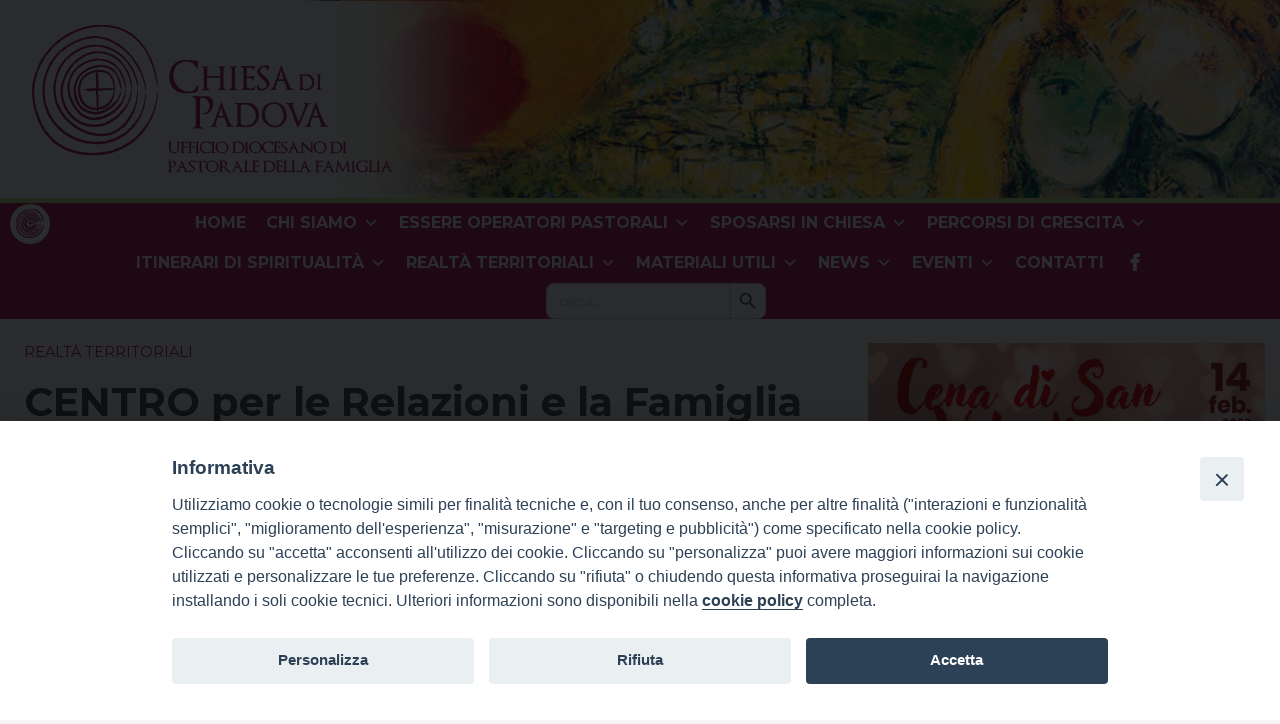

--- FILE ---
content_type: text/html; charset=UTF-8
request_url: https://ufficiofamiglia.diocesipadova.it/2011/04/04/centro-per-le-relazioni-e-la-famiglia/
body_size: 115588
content:
<!doctype html>
<html class="no-js" lang="it-IT">
	<head>
		<meta charset="UTF-8">
		<meta name="viewport" content="width=device-width, initial-scale=1">
		<link rel="profile" href="http://gmpg.org/xfn/11">
		<link rel="dns-prefetch" href="//fonts.googleapis.com">
		<link rel="dns-prefetch" href="//fonts.gstatic.com">
		<link rel="dns-prefetch" href="//fonts.googleapis.com">
		<link rel="dns-prefetch" href="//maps.googleapis.com">
		<link rel="dns-prefetch" href="//maps.gstatic.com">
		<link rel="dns-prefetch" href="//www.google.com">
		<link rel="dns-prefetch" href="//www.gstatic.com">
		<link rel="dns-prefetch" href="//cdn.jsdelivr.net">
		<link rel="dns-prefetch" href="//apis.google.com">
		<link rel="dns-prefetch" href="https://common-static.glauco.it">		
		<style>iframe[data-ianduclass='iandu-iframe']{display: none;}</style><meta name='robots' content='index, follow, max-image-preview:large, max-snippet:-1, max-video-preview:-1' />

	<!-- This site is optimized with the Yoast SEO plugin v21.5 - https://yoast.com/wordpress/plugins/seo/ -->
	<title>CENTRO per le Relazioni e la Famiglia - Ufficio Famiglia</title>
	<link rel="canonical" href="https://ufficiofamiglia.diocesipadova.it/2011/04/04/centro-per-le-relazioni-e-la-famiglia/" />
	<meta property="og:locale" content="it_IT" />
	<meta property="og:type" content="article" />
	<meta property="og:title" content="CENTRO per le Relazioni e la Famiglia - Ufficio Famiglia" />
	<meta property="og:description" content="CENTRO PER LE RELAZIONI E LA FAMIGLIA  La proposta di intervento del Centro per le Relazioni e la Famiglia è ispirata dalle finalità dell&#8217;associazione Famiglia E Comunità e nasce dall&#8217;esperienza di questi anni di lavoro nell&#8217;ambito delle relazioni famigliari.   Il CENTRO PER LE RELAZIONI E LA FAMIGLIA offre consulenza e psicoterapia individuale, di coppia, famigliare e di gruppo a sostegno delle difficoltà personali e &hellip; Continua a leggere &raquo;" />
	<meta property="og:url" content="https://ufficiofamiglia.diocesipadova.it/2011/04/04/centro-per-le-relazioni-e-la-famiglia/" />
	<meta property="og:site_name" content="Ufficio Famiglia" />
	<meta property="article:published_time" content="2011-04-04T09:18:00+00:00" />
	<meta property="article:modified_time" content="2016-07-19T14:55:00+00:00" />
	<meta name="author" content="sEEd_aDm_wP" />
	<meta name="twitter:card" content="summary_large_image" />
	<meta name="twitter:label1" content="Scritto da" />
	<meta name="twitter:data1" content="sEEd_aDm_wP" />
	<meta name="twitter:label2" content="Tempo di lettura stimato" />
	<meta name="twitter:data2" content="1 minuto" />
	<script type="application/ld+json" class="yoast-schema-graph">{"@context":"https://schema.org","@graph":[{"@type":"Article","@id":"https://ufficiofamiglia.diocesipadova.it/2011/04/04/centro-per-le-relazioni-e-la-famiglia/#article","isPartOf":{"@id":"https://ufficiofamiglia.diocesipadova.it/2011/04/04/centro-per-le-relazioni-e-la-famiglia/"},"author":{"name":"sEEd_aDm_wP","@id":"https://ufficiofamiglia.diocesipadova.it/#/schema/person/4f01e346b450c32a4e57e3b96bc8c766"},"headline":"CENTRO per le Relazioni e la Famiglia","datePublished":"2011-04-04T09:18:00+00:00","dateModified":"2016-07-19T14:55:00+00:00","mainEntityOfPage":{"@id":"https://ufficiofamiglia.diocesipadova.it/2011/04/04/centro-per-le-relazioni-e-la-famiglia/"},"wordCount":180,"publisher":{"@id":"https://ufficiofamiglia.diocesipadova.it/#organization"},"articleSection":["Realtà territoriali"],"inLanguage":"it-IT"},{"@type":"WebPage","@id":"https://ufficiofamiglia.diocesipadova.it/2011/04/04/centro-per-le-relazioni-e-la-famiglia/","url":"https://ufficiofamiglia.diocesipadova.it/2011/04/04/centro-per-le-relazioni-e-la-famiglia/","name":"CENTRO per le Relazioni e la Famiglia - Ufficio Famiglia","isPartOf":{"@id":"https://ufficiofamiglia.diocesipadova.it/#website"},"datePublished":"2011-04-04T09:18:00+00:00","dateModified":"2016-07-19T14:55:00+00:00","breadcrumb":{"@id":"https://ufficiofamiglia.diocesipadova.it/2011/04/04/centro-per-le-relazioni-e-la-famiglia/#breadcrumb"},"inLanguage":"it-IT","potentialAction":[{"@type":"ReadAction","target":["https://ufficiofamiglia.diocesipadova.it/2011/04/04/centro-per-le-relazioni-e-la-famiglia/"]}]},{"@type":"BreadcrumbList","@id":"https://ufficiofamiglia.diocesipadova.it/2011/04/04/centro-per-le-relazioni-e-la-famiglia/#breadcrumb","itemListElement":[{"@type":"ListItem","position":1,"name":"Home","item":"https://ufficiofamiglia.diocesipadova.it/"},{"@type":"ListItem","position":2,"name":"CENTRO per le Relazioni e la Famiglia"}]},{"@type":"WebSite","@id":"https://ufficiofamiglia.diocesipadova.it/#website","url":"https://ufficiofamiglia.diocesipadova.it/","name":"Ufficio Famiglia","description":"","publisher":{"@id":"https://ufficiofamiglia.diocesipadova.it/#organization"},"potentialAction":[{"@type":"SearchAction","target":{"@type":"EntryPoint","urlTemplate":"https://ufficiofamiglia.diocesipadova.it/?s={search_term_string}"},"query-input":"required name=search_term_string"}],"inLanguage":"it-IT"},{"@type":"Organization","@id":"https://ufficiofamiglia.diocesipadova.it/#organization","name":"Ufficio Famiglia","url":"https://ufficiofamiglia.diocesipadova.it/","logo":{"@type":"ImageObject","inLanguage":"it-IT","@id":"https://ufficiofamiglia.diocesipadova.it/#/schema/logo/image/","url":"https://ufficiofamiglia.diocesipadova.it/wp-content/uploads/sites/8/2023/07/cropped-logo-ufficio-famiglia-new.png","contentUrl":"https://ufficiofamiglia.diocesipadova.it/wp-content/uploads/sites/8/2023/07/cropped-logo-ufficio-famiglia-new.png","width":378,"height":166,"caption":"Ufficio Famiglia"},"image":{"@id":"https://ufficiofamiglia.diocesipadova.it/#/schema/logo/image/"}},{"@type":"Person","@id":"https://ufficiofamiglia.diocesipadova.it/#/schema/person/4f01e346b450c32a4e57e3b96bc8c766","name":"sEEd_aDm_wP","url":"https://ufficiofamiglia.diocesipadova.it/author/seed_adm_wp/"}]}</script>
	<!-- / Yoast SEO plugin. -->


<link rel='dns-prefetch' href='//unpkg.com' />
<link rel='dns-prefetch' href='//api.tiles.mapbox.com' />
<link rel='dns-prefetch' href='//static.addtoany.com' />
<link rel='dns-prefetch' href='//fonts.googleapis.com' />
<link rel="alternate" type="application/rss+xml" title="Ufficio Famiglia &raquo; Feed" href="https://ufficiofamiglia.diocesipadova.it/feed/" />
<script type="text/javascript">
/* <![CDATA[ */
window._wpemojiSettings = {"baseUrl":"https:\/\/s.w.org\/images\/core\/emoji\/14.0.0\/72x72\/","ext":".png","svgUrl":"https:\/\/s.w.org\/images\/core\/emoji\/14.0.0\/svg\/","svgExt":".svg","source":{"concatemoji":"https:\/\/ufficiofamiglia.diocesipadova.it\/wp-includes\/js\/wp-emoji-release.min.js"}};
/*! This file is auto-generated */
!function(i,n){var o,s,e;function c(e){try{var t={supportTests:e,timestamp:(new Date).valueOf()};sessionStorage.setItem(o,JSON.stringify(t))}catch(e){}}function p(e,t,n){e.clearRect(0,0,e.canvas.width,e.canvas.height),e.fillText(t,0,0);var t=new Uint32Array(e.getImageData(0,0,e.canvas.width,e.canvas.height).data),r=(e.clearRect(0,0,e.canvas.width,e.canvas.height),e.fillText(n,0,0),new Uint32Array(e.getImageData(0,0,e.canvas.width,e.canvas.height).data));return t.every(function(e,t){return e===r[t]})}function u(e,t,n){switch(t){case"flag":return n(e,"\ud83c\udff3\ufe0f\u200d\u26a7\ufe0f","\ud83c\udff3\ufe0f\u200b\u26a7\ufe0f")?!1:!n(e,"\ud83c\uddfa\ud83c\uddf3","\ud83c\uddfa\u200b\ud83c\uddf3")&&!n(e,"\ud83c\udff4\udb40\udc67\udb40\udc62\udb40\udc65\udb40\udc6e\udb40\udc67\udb40\udc7f","\ud83c\udff4\u200b\udb40\udc67\u200b\udb40\udc62\u200b\udb40\udc65\u200b\udb40\udc6e\u200b\udb40\udc67\u200b\udb40\udc7f");case"emoji":return!n(e,"\ud83e\udef1\ud83c\udffb\u200d\ud83e\udef2\ud83c\udfff","\ud83e\udef1\ud83c\udffb\u200b\ud83e\udef2\ud83c\udfff")}return!1}function f(e,t,n){var r="undefined"!=typeof WorkerGlobalScope&&self instanceof WorkerGlobalScope?new OffscreenCanvas(300,150):i.createElement("canvas"),a=r.getContext("2d",{willReadFrequently:!0}),o=(a.textBaseline="top",a.font="600 32px Arial",{});return e.forEach(function(e){o[e]=t(a,e,n)}),o}function t(e){var t=i.createElement("script");t.src=e,t.defer=!0,i.head.appendChild(t)}"undefined"!=typeof Promise&&(o="wpEmojiSettingsSupports",s=["flag","emoji"],n.supports={everything:!0,everythingExceptFlag:!0},e=new Promise(function(e){i.addEventListener("DOMContentLoaded",e,{once:!0})}),new Promise(function(t){var n=function(){try{var e=JSON.parse(sessionStorage.getItem(o));if("object"==typeof e&&"number"==typeof e.timestamp&&(new Date).valueOf()<e.timestamp+604800&&"object"==typeof e.supportTests)return e.supportTests}catch(e){}return null}();if(!n){if("undefined"!=typeof Worker&&"undefined"!=typeof OffscreenCanvas&&"undefined"!=typeof URL&&URL.createObjectURL&&"undefined"!=typeof Blob)try{var e="postMessage("+f.toString()+"("+[JSON.stringify(s),u.toString(),p.toString()].join(",")+"));",r=new Blob([e],{type:"text/javascript"}),a=new Worker(URL.createObjectURL(r),{name:"wpTestEmojiSupports"});return void(a.onmessage=function(e){c(n=e.data),a.terminate(),t(n)})}catch(e){}c(n=f(s,u,p))}t(n)}).then(function(e){for(var t in e)n.supports[t]=e[t],n.supports.everything=n.supports.everything&&n.supports[t],"flag"!==t&&(n.supports.everythingExceptFlag=n.supports.everythingExceptFlag&&n.supports[t]);n.supports.everythingExceptFlag=n.supports.everythingExceptFlag&&!n.supports.flag,n.DOMReady=!1,n.readyCallback=function(){n.DOMReady=!0}}).then(function(){return e}).then(function(){var e;n.supports.everything||(n.readyCallback(),(e=n.source||{}).concatemoji?t(e.concatemoji):e.wpemoji&&e.twemoji&&(t(e.twemoji),t(e.wpemoji)))}))}((window,document),window._wpemojiSettings);
/* ]]> */
</script>
<link rel='stylesheet' id='wp-foundation-shortcodes-css' href='https://ufficiofamiglia.diocesipadova.it/wp-content/plugins/wp-foundation-shortcodes/stylesheets/app.css' type='text/css' media='all' />
<link rel='stylesheet' id='opensans-css' href='//fonts.googleapis.com/css?family=Open+Sans%3A300%2C700' type='text/css' media='all' />
<link rel='stylesheet' id='source-sans-css' href='//fonts.googleapis.com/css?family=Source+Sans+Pro%3A400%2C900' type='text/css' media='all' />
<style id='wp-emoji-styles-inline-css' type='text/css'>

	img.wp-smiley, img.emoji {
		display: inline !important;
		border: none !important;
		box-shadow: none !important;
		height: 1em !important;
		width: 1em !important;
		margin: 0 0.07em !important;
		vertical-align: -0.1em !important;
		background: none !important;
		padding: 0 !important;
	}
</style>
<link rel='stylesheet' id='wp-block-library-css' href='https://ufficiofamiglia.diocesipadova.it/wp-includes/css/dist/block-library/style.min.css' type='text/css' media='all' />
<style id='classic-theme-styles-inline-css' type='text/css'>
/*! This file is auto-generated */
.wp-block-button__link{color:#fff;background-color:#32373c;border-radius:9999px;box-shadow:none;text-decoration:none;padding:calc(.667em + 2px) calc(1.333em + 2px);font-size:1.125em}.wp-block-file__button{background:#32373c;color:#fff;text-decoration:none}
</style>
<style id='global-styles-inline-css' type='text/css'>
body{--wp--preset--color--black: #000000;--wp--preset--color--cyan-bluish-gray: #abb8c3;--wp--preset--color--white: #ffffff;--wp--preset--color--pale-pink: #f78da7;--wp--preset--color--vivid-red: #cf2e2e;--wp--preset--color--luminous-vivid-orange: #ff6900;--wp--preset--color--luminous-vivid-amber: #fcb900;--wp--preset--color--light-green-cyan: #7bdcb5;--wp--preset--color--vivid-green-cyan: #00d084;--wp--preset--color--pale-cyan-blue: #8ed1fc;--wp--preset--color--vivid-cyan-blue: #0693e3;--wp--preset--color--vivid-purple: #9b51e0;--wp--preset--gradient--vivid-cyan-blue-to-vivid-purple: linear-gradient(135deg,rgba(6,147,227,1) 0%,rgb(155,81,224) 100%);--wp--preset--gradient--light-green-cyan-to-vivid-green-cyan: linear-gradient(135deg,rgb(122,220,180) 0%,rgb(0,208,130) 100%);--wp--preset--gradient--luminous-vivid-amber-to-luminous-vivid-orange: linear-gradient(135deg,rgba(252,185,0,1) 0%,rgba(255,105,0,1) 100%);--wp--preset--gradient--luminous-vivid-orange-to-vivid-red: linear-gradient(135deg,rgba(255,105,0,1) 0%,rgb(207,46,46) 100%);--wp--preset--gradient--very-light-gray-to-cyan-bluish-gray: linear-gradient(135deg,rgb(238,238,238) 0%,rgb(169,184,195) 100%);--wp--preset--gradient--cool-to-warm-spectrum: linear-gradient(135deg,rgb(74,234,220) 0%,rgb(151,120,209) 20%,rgb(207,42,186) 40%,rgb(238,44,130) 60%,rgb(251,105,98) 80%,rgb(254,248,76) 100%);--wp--preset--gradient--blush-light-purple: linear-gradient(135deg,rgb(255,206,236) 0%,rgb(152,150,240) 100%);--wp--preset--gradient--blush-bordeaux: linear-gradient(135deg,rgb(254,205,165) 0%,rgb(254,45,45) 50%,rgb(107,0,62) 100%);--wp--preset--gradient--luminous-dusk: linear-gradient(135deg,rgb(255,203,112) 0%,rgb(199,81,192) 50%,rgb(65,88,208) 100%);--wp--preset--gradient--pale-ocean: linear-gradient(135deg,rgb(255,245,203) 0%,rgb(182,227,212) 50%,rgb(51,167,181) 100%);--wp--preset--gradient--electric-grass: linear-gradient(135deg,rgb(202,248,128) 0%,rgb(113,206,126) 100%);--wp--preset--gradient--midnight: linear-gradient(135deg,rgb(2,3,129) 0%,rgb(40,116,252) 100%);--wp--preset--font-size--small: 13px;--wp--preset--font-size--medium: 20px;--wp--preset--font-size--large: 36px;--wp--preset--font-size--x-large: 42px;--wp--preset--spacing--20: 0.44rem;--wp--preset--spacing--30: 0.67rem;--wp--preset--spacing--40: 1rem;--wp--preset--spacing--50: 1.5rem;--wp--preset--spacing--60: 2.25rem;--wp--preset--spacing--70: 3.38rem;--wp--preset--spacing--80: 5.06rem;--wp--preset--shadow--natural: 6px 6px 9px rgba(0, 0, 0, 0.2);--wp--preset--shadow--deep: 12px 12px 50px rgba(0, 0, 0, 0.4);--wp--preset--shadow--sharp: 6px 6px 0px rgba(0, 0, 0, 0.2);--wp--preset--shadow--outlined: 6px 6px 0px -3px rgba(255, 255, 255, 1), 6px 6px rgba(0, 0, 0, 1);--wp--preset--shadow--crisp: 6px 6px 0px rgba(0, 0, 0, 1);}:where(.is-layout-flex){gap: 0.5em;}:where(.is-layout-grid){gap: 0.5em;}body .is-layout-flow > .alignleft{float: left;margin-inline-start: 0;margin-inline-end: 2em;}body .is-layout-flow > .alignright{float: right;margin-inline-start: 2em;margin-inline-end: 0;}body .is-layout-flow > .aligncenter{margin-left: auto !important;margin-right: auto !important;}body .is-layout-constrained > .alignleft{float: left;margin-inline-start: 0;margin-inline-end: 2em;}body .is-layout-constrained > .alignright{float: right;margin-inline-start: 2em;margin-inline-end: 0;}body .is-layout-constrained > .aligncenter{margin-left: auto !important;margin-right: auto !important;}body .is-layout-constrained > :where(:not(.alignleft):not(.alignright):not(.alignfull)){max-width: var(--wp--style--global--content-size);margin-left: auto !important;margin-right: auto !important;}body .is-layout-constrained > .alignwide{max-width: var(--wp--style--global--wide-size);}body .is-layout-flex{display: flex;}body .is-layout-flex{flex-wrap: wrap;align-items: center;}body .is-layout-flex > *{margin: 0;}body .is-layout-grid{display: grid;}body .is-layout-grid > *{margin: 0;}:where(.wp-block-columns.is-layout-flex){gap: 2em;}:where(.wp-block-columns.is-layout-grid){gap: 2em;}:where(.wp-block-post-template.is-layout-flex){gap: 1.25em;}:where(.wp-block-post-template.is-layout-grid){gap: 1.25em;}.has-black-color{color: var(--wp--preset--color--black) !important;}.has-cyan-bluish-gray-color{color: var(--wp--preset--color--cyan-bluish-gray) !important;}.has-white-color{color: var(--wp--preset--color--white) !important;}.has-pale-pink-color{color: var(--wp--preset--color--pale-pink) !important;}.has-vivid-red-color{color: var(--wp--preset--color--vivid-red) !important;}.has-luminous-vivid-orange-color{color: var(--wp--preset--color--luminous-vivid-orange) !important;}.has-luminous-vivid-amber-color{color: var(--wp--preset--color--luminous-vivid-amber) !important;}.has-light-green-cyan-color{color: var(--wp--preset--color--light-green-cyan) !important;}.has-vivid-green-cyan-color{color: var(--wp--preset--color--vivid-green-cyan) !important;}.has-pale-cyan-blue-color{color: var(--wp--preset--color--pale-cyan-blue) !important;}.has-vivid-cyan-blue-color{color: var(--wp--preset--color--vivid-cyan-blue) !important;}.has-vivid-purple-color{color: var(--wp--preset--color--vivid-purple) !important;}.has-black-background-color{background-color: var(--wp--preset--color--black) !important;}.has-cyan-bluish-gray-background-color{background-color: var(--wp--preset--color--cyan-bluish-gray) !important;}.has-white-background-color{background-color: var(--wp--preset--color--white) !important;}.has-pale-pink-background-color{background-color: var(--wp--preset--color--pale-pink) !important;}.has-vivid-red-background-color{background-color: var(--wp--preset--color--vivid-red) !important;}.has-luminous-vivid-orange-background-color{background-color: var(--wp--preset--color--luminous-vivid-orange) !important;}.has-luminous-vivid-amber-background-color{background-color: var(--wp--preset--color--luminous-vivid-amber) !important;}.has-light-green-cyan-background-color{background-color: var(--wp--preset--color--light-green-cyan) !important;}.has-vivid-green-cyan-background-color{background-color: var(--wp--preset--color--vivid-green-cyan) !important;}.has-pale-cyan-blue-background-color{background-color: var(--wp--preset--color--pale-cyan-blue) !important;}.has-vivid-cyan-blue-background-color{background-color: var(--wp--preset--color--vivid-cyan-blue) !important;}.has-vivid-purple-background-color{background-color: var(--wp--preset--color--vivid-purple) !important;}.has-black-border-color{border-color: var(--wp--preset--color--black) !important;}.has-cyan-bluish-gray-border-color{border-color: var(--wp--preset--color--cyan-bluish-gray) !important;}.has-white-border-color{border-color: var(--wp--preset--color--white) !important;}.has-pale-pink-border-color{border-color: var(--wp--preset--color--pale-pink) !important;}.has-vivid-red-border-color{border-color: var(--wp--preset--color--vivid-red) !important;}.has-luminous-vivid-orange-border-color{border-color: var(--wp--preset--color--luminous-vivid-orange) !important;}.has-luminous-vivid-amber-border-color{border-color: var(--wp--preset--color--luminous-vivid-amber) !important;}.has-light-green-cyan-border-color{border-color: var(--wp--preset--color--light-green-cyan) !important;}.has-vivid-green-cyan-border-color{border-color: var(--wp--preset--color--vivid-green-cyan) !important;}.has-pale-cyan-blue-border-color{border-color: var(--wp--preset--color--pale-cyan-blue) !important;}.has-vivid-cyan-blue-border-color{border-color: var(--wp--preset--color--vivid-cyan-blue) !important;}.has-vivid-purple-border-color{border-color: var(--wp--preset--color--vivid-purple) !important;}.has-vivid-cyan-blue-to-vivid-purple-gradient-background{background: var(--wp--preset--gradient--vivid-cyan-blue-to-vivid-purple) !important;}.has-light-green-cyan-to-vivid-green-cyan-gradient-background{background: var(--wp--preset--gradient--light-green-cyan-to-vivid-green-cyan) !important;}.has-luminous-vivid-amber-to-luminous-vivid-orange-gradient-background{background: var(--wp--preset--gradient--luminous-vivid-amber-to-luminous-vivid-orange) !important;}.has-luminous-vivid-orange-to-vivid-red-gradient-background{background: var(--wp--preset--gradient--luminous-vivid-orange-to-vivid-red) !important;}.has-very-light-gray-to-cyan-bluish-gray-gradient-background{background: var(--wp--preset--gradient--very-light-gray-to-cyan-bluish-gray) !important;}.has-cool-to-warm-spectrum-gradient-background{background: var(--wp--preset--gradient--cool-to-warm-spectrum) !important;}.has-blush-light-purple-gradient-background{background: var(--wp--preset--gradient--blush-light-purple) !important;}.has-blush-bordeaux-gradient-background{background: var(--wp--preset--gradient--blush-bordeaux) !important;}.has-luminous-dusk-gradient-background{background: var(--wp--preset--gradient--luminous-dusk) !important;}.has-pale-ocean-gradient-background{background: var(--wp--preset--gradient--pale-ocean) !important;}.has-electric-grass-gradient-background{background: var(--wp--preset--gradient--electric-grass) !important;}.has-midnight-gradient-background{background: var(--wp--preset--gradient--midnight) !important;}.has-small-font-size{font-size: var(--wp--preset--font-size--small) !important;}.has-medium-font-size{font-size: var(--wp--preset--font-size--medium) !important;}.has-large-font-size{font-size: var(--wp--preset--font-size--large) !important;}.has-x-large-font-size{font-size: var(--wp--preset--font-size--x-large) !important;}
.wp-block-navigation a:where(:not(.wp-element-button)){color: inherit;}
:where(.wp-block-post-template.is-layout-flex){gap: 1.25em;}:where(.wp-block-post-template.is-layout-grid){gap: 1.25em;}
:where(.wp-block-columns.is-layout-flex){gap: 2em;}:where(.wp-block-columns.is-layout-grid){gap: 2em;}
.wp-block-pullquote{font-size: 1.5em;line-height: 1.6;}
</style>
<link rel='stylesheet' id='seed_localizzation_osm_css-css' href='https://unpkg.com/leaflet@1.3.4/dist/leaflet.css' type='text/css' media='all' />
<link rel='stylesheet' id='wpba_front_end_styles-css' href='https://ufficiofamiglia.diocesipadova.it/wp-content/plugins/wp-better-attachments/assets/css/wpba-frontend.css' type='text/css' media='all' />
<link rel='stylesheet' id='iandu-cookieconsent-css' href='https://ufficiofamiglia.diocesipadova.it/wp-content/plugins/iandu-cookieconsent/public/css/iandu-cookieconsent-public.css' type='text/css' media='all' />
<link rel='stylesheet' id='page-list-style-css' href='https://ufficiofamiglia.diocesipadova.it/wp-content/plugins/page-list/css/page-list.css' type='text/css' media='all' />
<link rel='stylesheet' id='responsive-lightbox-swipebox-css' href='https://ufficiofamiglia.diocesipadova.it/wp-content/plugins/responsive-lightbox/assets/swipebox/swipebox.min.css' type='text/css' media='all' />
<link rel='stylesheet' id='wd-noah-plugin-style-css-css' href='https://ufficiofamiglia.diocesipadova.it/wp-content/plugins/seed-noah-plugin/assets/css/wd-noah-plugin-style.css' type='text/css' media='all' />
<link rel='stylesheet' id='daterangepicker-css-css' href='https://ufficiofamiglia.diocesipadova.it/wp-content/plugins/seed-noah-plugin/assets/css/daterangepicker.css' type='text/css' media='all' />
<link rel='stylesheet' id='zabuto_calendar_css-css' href='https://ufficiofamiglia.diocesipadova.it/wp-content/plugins/seed-noah-plugin/tools/calendar/css/seed_noah_calendar.css' type='text/css' media='all' />
<link rel='stylesheet' id='megamenu-css' href='https://ufficiofamiglia.diocesipadova.it/wp-content/uploads/sites/8/maxmegamenu/style.css' type='text/css' media='all' />
<link rel='stylesheet' id='dashicons-css' href='https://ufficiofamiglia.diocesipadova.it/wp-includes/css/dashicons.min.css' type='text/css' media='all' />
<link rel='stylesheet' id='ivory-search-styles-css' href='https://ufficiofamiglia.diocesipadova.it/wp-content/plugins/add-search-to-menu/public/css/ivory-search.min.css' type='text/css' media='all' />
<link rel='stylesheet' id='fonts-css' href='https://ufficiofamiglia.diocesipadova.it/wp-content/themes/wp-starter-so/fonts/fonts.css' type='text/css' media='all' />
<link rel='stylesheet' id='foundation-css' href='https://ufficiofamiglia.diocesipadova.it/wp-content/themes/wp-starter-so/css/foundation.css' type='text/css' media='all' />
<link rel='stylesheet' id='motion_ui-css' href='https://ufficiofamiglia.diocesipadova.it/wp-content/themes/wp-starter-so/css/motion-ui.css' type='text/css' media='all' />
<link rel='stylesheet' id='wpforge-css' href='https://ufficiofamiglia.diocesipadova.it/wp-content/themes/wp-starter-so/style.css' type='text/css' media='all' />
<link rel='stylesheet' id='customizer-css' href='https://ufficiofamiglia.diocesipadova.it/wp-content/themes/wp-starter-so/css/customizer.css' type='text/css' media='all' />
<link rel='stylesheet' id='upw_theme_standard-css' href='https://ufficiofamiglia.diocesipadova.it/wp-content/plugins/ultimate-posts-widget/css/upw-theme-standard.min.css' type='text/css' media='all' />
<link rel='stylesheet' id='addtoany-css' href='https://ufficiofamiglia.diocesipadova.it/wp-content/plugins/add-to-any/addtoany.min.css' type='text/css' media='all' />
<script type="text/javascript" src="https://ufficiofamiglia.diocesipadova.it/wp-includes/js/jquery/jquery.min.js" id="jquery-core-js"></script>
<script type="text/javascript" src="https://unpkg.com/leaflet@1.3.4/dist/leaflet.js" id="seed_localizzation_osm_js-js"></script>
<script type="text/javascript" src="https://api.tiles.mapbox.com/mapbox.js/plugins/leaflet-omnivore/v0.3.1/leaflet-omnivore.min.js" id="seed_localizzation_omnivore_js-js"></script>
<script type="text/javascript" id="addtoany-core-js-before">
/* <![CDATA[ */
window.a2a_config=window.a2a_config||{};a2a_config.callbacks=[];a2a_config.overlays=[];a2a_config.templates={};a2a_localize = {
	Share: "Condividi",
	Save: "Salva",
	Subscribe: "Abbonati",
	Email: "Email",
	Bookmark: "Segnalibro",
	ShowAll: "espandi",
	ShowLess: "comprimi",
	FindServices: "Trova servizi",
	FindAnyServiceToAddTo: "Trova subito un servizio da aggiungere",
	PoweredBy: "Powered by",
	ShareViaEmail: "Condividi via email",
	SubscribeViaEmail: "Iscriviti via email",
	BookmarkInYourBrowser: "Aggiungi ai segnalibri",
	BookmarkInstructions: "Premi Ctrl+D o \u2318+D per mettere questa pagina nei preferiti",
	AddToYourFavorites: "Aggiungi ai favoriti",
	SendFromWebOrProgram: "Invia da qualsiasi indirizzo email o programma di posta elettronica",
	EmailProgram: "Programma di posta elettronica",
	More: "Di più&#8230;",
	ThanksForSharing: "Grazie per la condivisione!",
	ThanksForFollowing: "Thanks for following!"
};

a2a_config.callbacks.push({ready:function(){document.querySelectorAll(".a2a_s_undefined").forEach(function(emptyIcon){emptyIcon.parentElement.style.display="none";})}});
/* ]]> */
</script>
<script type="text/javascript" async src="https://static.addtoany.com/menu/page.js" id="addtoany-core-js"></script>
<script type="text/javascript" async src="https://ufficiofamiglia.diocesipadova.it/wp-content/plugins/add-to-any/addtoany.min.js" id="addtoany-jquery-js"></script>
<script type="text/javascript" src="https://ufficiofamiglia.diocesipadova.it/wp-content/plugins/responsive-lightbox/assets/swipebox/jquery.swipebox.min.js" id="responsive-lightbox-swipebox-js"></script>
<script type="text/javascript" src="https://ufficiofamiglia.diocesipadova.it/wp-includes/js/underscore.min.js" id="underscore-js"></script>
<script type="text/javascript" src="https://ufficiofamiglia.diocesipadova.it/wp-content/plugins/responsive-lightbox/assets/infinitescroll/infinite-scroll.pkgd.min.js" id="responsive-lightbox-infinite-scroll-js"></script>
<script type="text/javascript" id="responsive-lightbox-js-before">
/* <![CDATA[ */
var rlArgs = {"script":"swipebox","selector":"lightbox","customEvents":"","activeGalleries":true,"animation":true,"hideCloseButtonOnMobile":false,"removeBarsOnMobile":false,"hideBars":true,"hideBarsDelay":5000,"videoMaxWidth":1080,"useSVG":true,"loopAtEnd":false,"woocommerce_gallery":false,"ajaxurl":"https:\/\/ufficiofamiglia.diocesipadova.it\/wp-admin\/admin-ajax.php","nonce":"f52f6af60f","preview":false,"postId":59,"scriptExtension":false};
/* ]]> */
</script>
<script type="text/javascript" src="https://ufficiofamiglia.diocesipadova.it/wp-content/plugins/responsive-lightbox/js/front.js" id="responsive-lightbox-js"></script>
<script type="text/javascript" src="https://ufficiofamiglia.diocesipadova.it/wp-content/plugins/seed-noah-plugin/assets/js/moment.min.js" id="moment-js-js"></script>
<script type="text/javascript" src="https://ufficiofamiglia.diocesipadova.it/wp-content/plugins/seed-noah-plugin/assets/js/daterangepicker.js" id="daterangepicker-js-js"></script>
<script type="text/javascript" src="https://ufficiofamiglia.diocesipadova.it/wp-content/themes/wp-starter-so/wp-advanced-search/js/scripts.js" id="wpas-scripts-js"></script>
<link rel="https://api.w.org/" href="https://ufficiofamiglia.diocesipadova.it/wp-json/" /><link rel="alternate" type="application/json" href="https://ufficiofamiglia.diocesipadova.it/wp-json/wp/v2/posts/59" /><link rel="EditURI" type="application/rsd+xml" title="RSD" href="https://ufficiofamiglia.diocesipadova.it/xmlrpc.php?rsd" />

<link rel='shortlink' href='https://ufficiofamiglia.diocesipadova.it/?p=59' />
<link rel="alternate" type="application/json+oembed" href="https://ufficiofamiglia.diocesipadova.it/wp-json/oembed/1.0/embed?url=https%3A%2F%2Fufficiofamiglia.diocesipadova.it%2F2011%2F04%2F04%2Fcentro-per-le-relazioni-e-la-famiglia%2F" />
<link rel="alternate" type="text/xml+oembed" href="https://ufficiofamiglia.diocesipadova.it/wp-json/oembed/1.0/embed?url=https%3A%2F%2Fufficiofamiglia.diocesipadova.it%2F2011%2F04%2F04%2Fcentro-per-le-relazioni-e-la-famiglia%2F&#038;format=xml" />
<!-- Google Tag Manager -->
<script>(function(w,d,s,l,i){w[l]=w[l]||[];w[l].push({'gtm.start':
new Date().getTime(),event:'gtm.js'});var f=d.getElementsByTagName(s)[0],
j=d.createElement(s),dl=l!='dataLayer'?'&l='+l:'';j.async=true;j.src=
'https://www.googletagmanager.com/gtm.js?id='+i+dl;f.parentNode.insertBefore(j,f);
})(window,document,'script','dataLayer','GTM-MBLW67JP');</script>
<!-- End Google Tag Manager -->
<style type="text/css" id="wpforge-customizer-css-patch"></style><style type="text/css" id="wpforge-custom-header-css">.site-title,.site-title h1 a,.site-description{display:none;}</style>
	<style type="text/css" id="custom-background-css">
body.custom-background { background-color: #f4f4f4; }
</style>
	<link rel="icon" href="https://ufficiofamiglia.diocesipadova.it/wp-content/uploads/sites/8/2023/07/cropped-cropped-logoico-1-32x32.png" sizes="32x32" />
<link rel="icon" href="https://ufficiofamiglia.diocesipadova.it/wp-content/uploads/sites/8/2023/07/cropped-cropped-logoico-1-192x192.png" sizes="192x192" />
<link rel="apple-touch-icon" href="https://ufficiofamiglia.diocesipadova.it/wp-content/uploads/sites/8/2023/07/cropped-cropped-logoico-1-180x180.png" />
<meta name="msapplication-TileImage" content="https://ufficiofamiglia.diocesipadova.it/wp-content/uploads/sites/8/2023/07/cropped-cropped-logoico-1-270x270.png" />
<style type="text/css" id="wpforge-customizer-css">.header_wrap{max-width:90rem;}.site-description{color:#blank;}.nav_wrap{max-width:90rem;}.contain-to-grid .top-bar{max-width:90rem;}.off-canvas,.off-canvas .is-drilldown-submenu,.off-canvas-absolute,.off-canvas-absolute .is-drilldown-submenu,.off-canvas-content .title-bar{background-color:#b11556;}.off-canvas .menu-item a:hover,.off-canvas-absolute .menu-item a:hover{background-color:#b11556;}.off-canvas .menu .current_page_item a,.off-canvas-absolute .menu .current_page_item a{color:#b11556;}.off-canvas .menu .current_page_item a:hover,.off-canvas-absolute .menu .current_page_item a:hover{color:#b11556;}.content_wrap{max-width:90rem;}#content ul.pagination .current a,#content ul.pagination li.current button,#content ul.pagination li.current a:hover,#content ul.pagination li.current a:focus,#content ul.pagination li.current button:hover,#content ul.pagination li.current button:focus,#content .page-links a{background-color:#b11556;}#content ul.pagination li a,#content ul.pagination li button{color:#999999;}#content ul.pagination li:hover a,#content ul.pagination li a:focus,#content ul.pagination li:hover button,#content ul.pagination li button:focus{color:#b11556;}#secondary-sidebar{max-width:90rem;}footer[role="contentinfo"]{max-width:90rem;}footer[role="contentinfo"]{background-color:#ffffff;}footer[role="contentinfo"] p,footer[role="contentinfo"]{color:#a3195b;}footer[role="contentinfo"] a,#footer .menu > .current_page_item > a{color:#a3195b;}footer[role="contentinfo"] a:hover,#footer .menu > .current_page_item > a:hover{color:#000000!important;}footer[role="contentinfo"] p,footer[role="contentinfo"] a{font-size:1rem;}#backtotop{background-color:#a3195b;}#backtotop{color:#ffffff;}#backtotop:hover,#backtotop:focus{background-color:#ff5391;}#backtotop:hover,#backtotop:focus{color:#ffffff;}</style>
<style id="sccss">/* Enter Your Custom CSS Here 
h1.entry-title-page {
    color: #444444;
    font-size: 2.1rem !important;
	  padding-top: 15px;
}

h1 {font-size: 2rem;
		line-height: 1.2;}

h2#sottotitolo {
   font-size: 1.3rem !important;
	 font-style: italic;
}

table.programma-asiago tbody tr:nth-child(even) {
    background-color: #ffae0038;
}

table.programma-asiago thead, table tbody, table tfoot {
    border: 3px solid #ffae00;
    background-color: #fff;
    color: #444444;
}


table.incontri-formativi tbody tr:nth-child(even) {
    background-color: #11457424;
}

table.incontri-formativi thead, table tbody, table tfoot {
    border: 3px solid #114574;
    background-color: #fff;
    color: #444444;
}

.entry-content-page a {
    color: #0f4d2e !important;
    font-weight: normal;
    text-decoration: none;
}

.wplistaallegati .wpba .wpba-list-item a {
    color: #ae2610 !important;
    transform: none;
    margin-left: 0.5rem;
}

a.button.info {
    background-color: #9e2956;
    color: #fff !important;
    font-weight: bold;
    text-decoration: none;
}


a.button.success {
    background-color: #3adb76;
    color: #fff !important;
    font-weight: normal;
    text-decoration: none;
}

#homecontenuto .upw-posts article {
    display: table;
    margin-bottom: 15px;
}

#homecontenuto .upw-posts article .entry-meta {
    display: none;
}

#secondary .widget-title {
    color: #fff !important;
		background-color: #5d711d !important;
    font-size: 0.875rem;
    font-weight: normal;
		padding: 8px;
		text-align: left;
		font-size: 16px;
   

#homecontenuto img.alignnone:hover { 
  	opacity: 0.8;
	box-shadow: 2px 2px 2px grey;}

.entry-content-page a {
    color: #444444;
    font-weight: inherit !important;
    text-decoration: none;
}

#homecontenuto .widget_ultimate_posts {
    border-bottom: 0px solid #393939;
    margin-top: 1rem;
    margin-bottom: 1rem;
}

.sidebar_container {
    background: #eeeeee;
    padding-bottom: 20px;
    padding-top: 10px;
}

.content_wrap {
    max-width: 75rem;
    background-color: #fcfcfc;
    padding-bottom: 65px;
}

#secondary-sidebar .widget_text h6.widget-title {
    text-align: center;
    color: #5d711d;
    font-weight: 700 !important;
    font-size: 1.4rem !important;
    text-transform: uppercase;
    border-bottom: #5d711d;
    border-bottom-style: solid;
    border-width: 2px;
}

.entry-meta-categories .categories-links {
    font-size: 0.9rem;
    display: none;
}

.widget-area .widget {
    margin-bottom: 2.4rem !important;
}
*/</style><style type="text/css">/** Mega Menu CSS: fs **/</style>
			<style type="text/css">
					.is-form-style-1.is-form-id-33267 .is-search-input:focus,
			.is-form-style-1.is-form-id-33267 .is-search-input:hover,
			.is-form-style-1.is-form-id-33267 .is-search-input,
			.is-form-style-2.is-form-id-33267 .is-search-input:focus,
			.is-form-style-2.is-form-id-33267 .is-search-input:hover,
			.is-form-style-2.is-form-id-33267 .is-search-input,
			.is-form-style-3.is-form-id-33267 .is-search-input:focus,
			.is-form-style-3.is-form-id-33267 .is-search-input:hover,
			.is-form-style-3.is-form-id-33267 .is-search-input,
			.is-form-id-33267 .is-search-input:focus,
			.is-form-id-33267 .is-search-input:hover,
			.is-form-id-33267 .is-search-input {
                                                                                                background-color: #ffffff !important;			}
                        			</style>
			</head>
	<body itemtype='http://schema.org/Blog' itemscope='itemscope' class="post-template-default single single-post postid-59 single-format-standard custom-background wp-custom-logo mega-menu-primary wp-starter-so wp-starter-so-category-realta-territoriali no-site-title no-site-tagline no-header-info full-width front-page">

		<div id="wptime-plugin-preloader"></div>
		<script>
            jQuery(window).on( "load", function () {
                jQuery('#wptime-plugin-preloader').delay(250).fadeOut("slow");
                setTimeout(wptime_plugin_remove_preloader, 2000);
                function wptime_plugin_remove_preloader() {
                    jQuery('#wptime-plugin-preloader').remove();
                }
            });
		</script>
		<noscript>
		<style type="text/css">
			#wptime-plugin-preloader{
				display:none !important;
			}
		</style>
		</noscript>



		<a class="skip-link screen-reader-text" href="#content">Skip to content</a>
					<div class="off-canvas-wrapper">


 
     
  	 	
						<div class="off-canvas-absolute position-right" id="offCanvasRight" data-off-canvas data-transition="overlap">
				  <div id="mega-menu-wrap-primary" class="mega-menu-wrap"><div class="mega-menu-toggle"><div class="mega-toggle-blocks-left"></div><div class="mega-toggle-blocks-center"></div><div class="mega-toggle-blocks-right"><div class='mega-toggle-block mega-menu-toggle-animated-block mega-toggle-block-0' id='mega-toggle-block-0'><button aria-label="Toggle Menu" class="mega-toggle-animated mega-toggle-animated-slider" type="button" aria-expanded="false">
                  <span class="mega-toggle-animated-box">
                    <span class="mega-toggle-animated-inner"></span>
                  </span>
                </button></div></div></div><ul id="mega-menu-primary" class="mega-menu max-mega-menu mega-menu-horizontal mega-no-js" data-event="hover_intent" data-effect="disabled" data-effect-speed="200" data-effect-mobile="disabled" data-effect-speed-mobile="0" data-mobile-force-width="false" data-second-click="go" data-document-click="collapse" data-vertical-behaviour="standard" data-breakpoint="1023" data-unbind="true" data-mobile-state="collapse_all" data-hover-intent-timeout="300" data-hover-intent-interval="100"><li class='mega-backhome mega-menu-item mega-menu-item-type-custom mega-menu-item-object-custom mega-align-bottom-left mega-menu-flyout mega-hide-text mega-menu-item-33249' id='mega-menu-item-33249'><a title="torna al sito diocesano" class="mega-menu-link" href="http://www.diocesipadova.it/" tabindex="0" aria-label="Torna al sito diocesano"></a></li><li class='mega-menu-item mega-menu-item-type-post_type mega-menu-item-object-page mega-menu-item-home mega-align-bottom-left mega-menu-flyout mega-menu-item-3021' id='mega-menu-item-3021'><a class="mega-menu-link" href="https://ufficiofamiglia.diocesipadova.it/" tabindex="0">Home</a></li><li class='mega-menu-item mega-menu-item-type-post_type mega-menu-item-object-page mega-menu-item-has-children mega-align-bottom-left mega-menu-flyout mega-menu-item-382' id='mega-menu-item-382'><a class="mega-menu-link" href="https://ufficiofamiglia.diocesipadova.it/chi-siamo/" aria-haspopup="true" aria-expanded="false" tabindex="0">Chi siamo<span class="mega-indicator"></span></a>
<ul class="mega-sub-menu">
<li class='mega-menu-item mega-menu-item-type-post_type mega-menu-item-object-page mega-menu-item-1042' id='mega-menu-item-1042'><a class="mega-menu-link" href="https://ufficiofamiglia.diocesipadova.it/chi-siamo/presidenza/">Presidenza</a></li><li class='mega-menu-item mega-menu-item-type-post_type mega-menu-item-object-page mega-menu-item-1041' id='mega-menu-item-1041'><a class="mega-menu-link" href="https://ufficiofamiglia.diocesipadova.it/chi-siamo/consiglio-dellufficio/">Consiglio dell’Ufficio</a></li><li class='mega-menu-item mega-menu-item-type-post_type mega-menu-item-object-page mega-menu-item-1117' id='mega-menu-item-1117'><a class="mega-menu-link" href="https://ufficiofamiglia.diocesipadova.it/chi-siamo/elenco-coppie-coordinatrici-vicariali/">Coppie coordinatrici vicariali</a></li></ul>
</li><li class='mega-menu-item mega-menu-item-type-post_type mega-menu-item-object-page mega-menu-item-has-children mega-align-bottom-left mega-menu-flyout mega-menu-item-1304' id='mega-menu-item-1304'><a class="mega-menu-link" href="https://ufficiofamiglia.diocesipadova.it/formazione/" aria-haspopup="true" aria-expanded="false" tabindex="0">Essere Operatori Pastorali<span class="mega-indicator"></span></a>
<ul class="mega-sub-menu">
<li class='mega-menu-item mega-menu-item-type-post_type mega-menu-item-object-page mega-menu-item-1281' id='mega-menu-item-1281'><a class="mega-menu-link" href="https://ufficiofamiglia.diocesipadova.it/formazione/formazione-per-accompagnatori-al-battesimo-dei-figli/">Formazione per accompagnatori al battesimo dei figli</a></li><li class='mega-menu-item mega-menu-item-type-post_type mega-menu-item-object-page mega-menu-item-2341' id='mega-menu-item-2341'><a class="mega-menu-link" href="https://ufficiofamiglia.diocesipadova.it/formazione/formazione-per-accompagnatori-al-matrimonio/">Formazione per accompagnatori al Matrimonio</a></li><li class='mega-menu-item mega-menu-item-type-post_type mega-menu-item-object-page mega-menu-item-769' id='mega-menu-item-769'><a class="mega-menu-link" href="https://ufficiofamiglia.diocesipadova.it/formazione/biennio-di-formazione/">Biennio di formazione</a></li><li class='mega-menu-item mega-menu-item-type-post_type mega-menu-item-object-page mega-menu-item-1550' id='mega-menu-item-1550'><a class="mega-menu-link" href="https://ufficiofamiglia.diocesipadova.it/formazione/corso-base-per-accompagnatori-spirituali-vocazionali/">Corso base per accompagnatori spirituali vocazionali</a></li><li class='mega-menu-item mega-menu-item-type-post_type mega-menu-item-object-page mega-menu-item-1160' id='mega-menu-item-1160'><a class="mega-menu-link" href="https://ufficiofamiglia.diocesipadova.it/per-presbiteri-e-diaconi/">Per presbiteri e diaconi</a></li></ul>
</li><li class='mega-menu-item mega-menu-item-type-post_type mega-menu-item-object-page mega-menu-item-has-children mega-align-bottom-left mega-menu-flyout mega-menu-item-1270' id='mega-menu-item-1270'><a class="mega-menu-link" href="https://ufficiofamiglia.diocesipadova.it/sposarsi-in-chiesa/" aria-haspopup="true" aria-expanded="false" tabindex="0">Sposarsi in Chiesa<span class="mega-indicator"></span></a>
<ul class="mega-sub-menu">
<li class='mega-menu-item mega-menu-item-type-post_type mega-menu-item-object-page mega-menu-item-1203' id='mega-menu-item-1203'><a class="mega-menu-link" href="https://ufficiofamiglia.diocesipadova.it/sposarsi-in-chiesa/itinerari-in-preparazione-al-matrimonio-della-diocesi/">Itinerari in preparazione al Matrimonio</a></li><li class='mega-menu-item mega-menu-item-type-post_type mega-menu-item-object-page mega-menu-item-1141' id='mega-menu-item-1141'><a class="mega-menu-link" href="https://ufficiofamiglia.diocesipadova.it/sposarsi-in-chiesa/la-preparazione-della-celebrazione-del-matrimonio/">La preparazione della celebrazione del Matrimonio</a></li><li class='mega-menu-item mega-menu-item-type-post_type mega-menu-item-object-page mega-menu-item-1143' id='mega-menu-item-1143'><a class="mega-menu-link" href="https://ufficiofamiglia.diocesipadova.it/sposarsi-in-chiesa/la-preparazione-dei-documenti-necessari/">La preparazione dei documenti necessari</a></li><li class='mega-menu-item mega-menu-item-type-post_type mega-menu-item-object-page mega-menu-item-1147' id='mega-menu-item-1147'><a class="mega-menu-link" href="https://ufficiofamiglia.diocesipadova.it/sposarsi-in-chiesa/il-rito-e-le-letture-del-matrimonio/">Il rito e le letture del Matrimonio</a></li><li class='mega-menu-item mega-menu-item-type-post_type mega-menu-item-object-page mega-menu-item-1148' id='mega-menu-item-1148'><a class="mega-menu-link" href="https://ufficiofamiglia.diocesipadova.it/sposarsi-in-chiesa/schemi-di-libretto-per-la-liturgia-nuziale/">Schemi di libretto per la liturgia nuziale</a></li></ul>
</li><li class='mega-menu-item mega-menu-item-type-post_type mega-menu-item-object-page mega-menu-item-has-children mega-align-bottom-left mega-menu-flyout mega-menu-item-1310' id='mega-menu-item-1310'><a class="mega-menu-link" href="https://ufficiofamiglia.diocesipadova.it/crescere-in-famiglia/" aria-haspopup="true" aria-expanded="false" tabindex="0">Percorsi di crescita<span class="mega-indicator"></span></a>
<ul class="mega-sub-menu">
<li class='mega-menu-item mega-menu-item-type-post_type mega-menu-item-object-page mega-menu-item-4951' id='mega-menu-item-4951'><a class="mega-menu-link" href="https://ufficiofamiglia.diocesipadova.it/crescere-in-famiglia/formazione-affettiva-dei-figli-e-dei-giovani/">Formazione affettiva dei figli e dei giovani</a></li><li class='mega-menu-item mega-menu-item-type-post_type mega-menu-item-object-page mega-menu-item-1338' id='mega-menu-item-1338'><a class="mega-menu-link" href="https://ufficiofamiglia.diocesipadova.it/crescere-in-famiglia/formazione-permanente-degli-sposi/">Formazione permanente degli adulti e della coppia</a></li><li class='mega-menu-item mega-menu-item-type-post_type mega-menu-item-object-page mega-menu-item-2142' id='mega-menu-item-2142'><a class="mega-menu-link" href="https://ufficiofamiglia.diocesipadova.it/crescere-in-famiglia/discernimento-per-le-coppie-che-vivono-una-nuova-unione/">Discernimento per le coppie che vivono una nuova unione</a></li></ul>
</li><li class='mega-menu-item mega-menu-item-type-post_type mega-menu-item-object-page mega-menu-item-has-children mega-align-bottom-left mega-menu-flyout mega-menu-item-1156' id='mega-menu-item-1156'><a class="mega-menu-link" href="https://ufficiofamiglia.diocesipadova.it/incontri-di-spiritualita/" aria-haspopup="true" aria-expanded="false" tabindex="0">Itinerari di spiritualità<span class="mega-indicator"></span></a>
<ul class="mega-sub-menu">
<li class='mega-menu-item mega-menu-item-type-post_type mega-menu-item-object-page mega-menu-item-1536' id='mega-menu-item-1536'><a class="mega-menu-link" href="https://ufficiofamiglia.diocesipadova.it/incontri-di-spiritualita/per-giovani-coppie/">Per giovani coppie</a></li><li class='mega-menu-item mega-menu-item-type-post_type mega-menu-item-object-page mega-menu-item-1518' id='mega-menu-item-1518'><a class="mega-menu-link" href="https://ufficiofamiglia.diocesipadova.it/incontri-di-spiritualita/fraternita-tra-famiglie-affidatarie-e-adottive/">Fraternità tra famiglie affidatarie e adottive</a></li><li class='mega-menu-item mega-menu-item-type-post_type mega-menu-item-object-page mega-menu-item-1330' id='mega-menu-item-1330'><a class="mega-menu-link" href="https://ufficiofamiglia.diocesipadova.it/incontri-di-spiritualita/incontri-di-spiritualita-per-separati-divorziati-e-nuove-unioni/">Incontri di spiritualità per separati, divorziati e nuove unioni</a></li><li class='mega-menu-item mega-menu-item-type-post_type mega-menu-item-object-page mega-menu-item-1332' id='mega-menu-item-1332'><a class="mega-menu-link" href="https://ufficiofamiglia.diocesipadova.it/incontri-di-spiritualita/incontri-di-spiritualita-per-persone-che-vivono-il-lutto/">Incontri di spiritualità per persone che vivono il LUTTO</a></li></ul>
</li><li class='mega-menu-item mega-menu-item-type-post_type mega-menu-item-object-page mega-menu-item-has-children mega-align-bottom-left mega-menu-flyout mega-menu-item-487' id='mega-menu-item-487'><a class="mega-menu-link" href="https://ufficiofamiglia.diocesipadova.it/realta-territoriali/" aria-haspopup="true" aria-expanded="false" tabindex="0">Realtà Territoriali<span class="mega-indicator"></span></a>
<ul class="mega-sub-menu">
<li class='mega-menu-item mega-menu-item-type-post_type mega-menu-item-object-page mega-menu-item-2140' id='mega-menu-item-2140'><a class="mega-menu-link" href="https://ufficiofamiglia.diocesipadova.it/realta-territoriali/il-servizio-spazio-ascolto-famiglie/">Il servizio Spazio Ascolto Famiglie</a></li><li class='mega-menu-item mega-menu-item-type-post_type mega-menu-item-object-page mega-menu-item-2483' id='mega-menu-item-2483'><a class="mega-menu-link" href="https://ufficiofamiglia.diocesipadova.it/realta-territoriali/famiglie-in-collaborazione-pastorale/">Famiglie in Collaborazione Pastorale</a></li><li class='mega-menu-item mega-menu-item-type-post_type mega-menu-item-object-page mega-menu-item-has-children mega-menu-item-553' id='mega-menu-item-553'><a class="mega-menu-link" href="https://ufficiofamiglia.diocesipadova.it/realta-territoriali/centri-di-aiuto/" aria-haspopup="true" aria-expanded="false">Centri di aiuto<span class="mega-indicator"></span></a>
	<ul class="mega-sub-menu">
<li class='mega-menu-item mega-menu-item-type-post_type mega-menu-item-object-page mega-menu-item-554' id='mega-menu-item-554'><a class="mega-menu-link" href="https://ufficiofamiglia.diocesipadova.it/realta-territoriali/centri-di-aiuto/associazione-sintonia-a-thiene/">Ass. SINTONIA Thiene</a></li><li class='mega-menu-item mega-menu-item-type-post_type mega-menu-item-object-page mega-menu-item-555' id='mega-menu-item-555'><a class="mega-menu-link" href="https://ufficiofamiglia.diocesipadova.it/realta-territoriali/centri-di-aiuto/consultorio-familiare-cif-padova/">Consultorio CIF Padova</a></li><li class='mega-menu-item mega-menu-item-type-post_type mega-menu-item-object-page mega-menu-item-556' id='mega-menu-item-556'><a class="mega-menu-link" href="https://ufficiofamiglia.diocesipadova.it/realta-territoriali/centri-di-aiuto/consultorio-familiare-ucipem-padova/">Consultorio UCIPEM Padova</a></li><li class='mega-menu-item mega-menu-item-type-post_type mega-menu-item-object-page mega-menu-item-557' id='mega-menu-item-557'><a class="mega-menu-link" href="https://ufficiofamiglia.diocesipadova.it/realta-territoriali/centri-di-aiuto/associazione-time-to-talk-cittadella-pd/">Ass. TIME to TALK Cittadella</a></li><li class='mega-menu-item mega-menu-item-type-post_type mega-menu-item-object-page mega-menu-item-730' id='mega-menu-item-730'><a class="mega-menu-link" href="https://ufficiofamiglia.diocesipadova.it/realta-territoriali/centri-di-aiuto/spazio-ascolto/">Spazio Ascolto a Monselice</a></li><li class='mega-menu-item mega-menu-item-type-post_type mega-menu-item-object-page mega-menu-item-733' id='mega-menu-item-733'><a class="mega-menu-link" href="https://ufficiofamiglia.diocesipadova.it/realta-territoriali/centri-di-aiuto/sportello-di-consulenza-a-montegrotto/">Sportello di Consulenza  a Montegrotto</a></li><li class='mega-menu-item mega-menu-item-type-post_type mega-menu-item-object-page mega-menu-item-734' id='mega-menu-item-734'><a class="mega-menu-link" href="https://ufficiofamiglia.diocesipadova.it/realta-territoriali/centri-di-aiuto/sportello-di-consulenza-a-villa-immacolata-di-torreglia/">“QUI Per TE” a Casa Madonnina Fiesso</a></li><li class='mega-menu-item mega-menu-item-type-post_type mega-menu-item-object-page mega-menu-item-27300' id='mega-menu-item-27300'><a class="mega-menu-link" href="https://ufficiofamiglia.diocesipadova.it/realta-territoriali/centri-di-aiuto/associazione-lalbero/">Associazione L’ALBERO</a></li><li class='mega-menu-item mega-menu-item-type-post_type mega-menu-item-object-page mega-menu-item-1437' id='mega-menu-item-1437'><a class="mega-menu-link" href="https://ufficiofamiglia.diocesipadova.it/realta-territoriali/centri-di-aiuto/oasi-famiglia/">OASI Famiglia</a></li><li class='mega-menu-item mega-menu-item-type-post_type mega-menu-item-object-page mega-menu-item-729' id='mega-menu-item-729'><a class="mega-menu-link" href="https://ufficiofamiglia.diocesipadova.it/realta-territoriali/centro-di-aiuto-alla-vita/">Centro di Aiuto alla Vita</a></li>	</ul>
</li><li class='mega-menu-item mega-menu-item-type-post_type mega-menu-item-object-page mega-menu-item-has-children mega-menu-item-552' id='mega-menu-item-552'><a class="mega-menu-link" href="https://ufficiofamiglia.diocesipadova.it/realta-territoriali/scuole-di-metodi-naturali/" aria-haspopup="true" aria-expanded="false">Scuole di metodi naturali<span class="mega-indicator"></span></a>
	<ul class="mega-sub-menu">
<li class='mega-menu-item mega-menu-item-type-post_type mega-menu-item-object-page mega-menu-item-737' id='mega-menu-item-737'><a class="mega-menu-link" href="https://ufficiofamiglia.diocesipadova.it/realta-territoriali/scuole-di-metodi-naturali/billings/">Billings</a></li><li class='mega-menu-item mega-menu-item-type-post_type mega-menu-item-object-page mega-menu-item-735' id='mega-menu-item-735'><a class="mega-menu-link" href="https://ufficiofamiglia.diocesipadova.it/realta-territoriali/scuole-di-metodi-naturali/sintotermico-camen/">Sintotermico  “CAMEN”</a></li><li class='mega-menu-item mega-menu-item-type-post_type mega-menu-item-object-page mega-menu-item-736' id='mega-menu-item-736'><a class="mega-menu-link" href="https://ufficiofamiglia.diocesipadova.it/realta-territoriali/scuole-di-metodi-naturali/sintotermico-roetzer/">Sintotermico “Roetzer”</a></li>	</ul>
</li><li class='mega-menu-item mega-menu-item-type-post_type mega-menu-item-object-page mega-menu-item-has-children mega-menu-item-558' id='mega-menu-item-558'><a class="mega-menu-link" href="https://ufficiofamiglia.diocesipadova.it/realta-territoriali/altre-proposte/" aria-haspopup="true" aria-expanded="false">Altre proposte<span class="mega-indicator"></span></a>
	<ul class="mega-sub-menu">
<li class='mega-menu-item mega-menu-item-type-post_type mega-menu-item-object-page mega-menu-item-739' id='mega-menu-item-739'><a class="mega-menu-link" href="https://ufficiofamiglia.diocesipadova.it/realta-territoriali/altre-proposte/figli-in-cielo/">Figli in Cielo</a></li><li class='mega-menu-item mega-menu-item-type-post_type mega-menu-item-object-page mega-menu-item-738' id='mega-menu-item-738'><a class="mega-menu-link" href="https://ufficiofamiglia.diocesipadova.it/realta-territoriali/altre-proposte/la-vigna-di-rachele/">La Vigna di Rachele</a></li><li class='mega-menu-item mega-menu-item-type-post_type mega-menu-item-object-page mega-menu-item-488' id='mega-menu-item-488'><a class="mega-menu-link" href="https://ufficiofamiglia.diocesipadova.it/realta-territoriali/altre-proposte/retrouvaille/">Retrouvaille</a></li>	</ul>
</li></ul>
</li><li class='mega-menu-item mega-menu-item-type-post_type mega-menu-item-object-page mega-menu-item-has-children mega-align-bottom-left mega-menu-flyout mega-menu-item-1172' id='mega-menu-item-1172'><a class="mega-menu-link" href="https://ufficiofamiglia.diocesipadova.it/materiali-utili/" aria-haspopup="true" aria-expanded="false" tabindex="0">Materiali utili<span class="mega-indicator"></span></a>
<ul class="mega-sub-menu">
<li class='mega-menu-item mega-menu-item-type-post_type mega-menu-item-object-page mega-menu-item-1173' id='mega-menu-item-1173'><a class="mega-menu-link" href="https://ufficiofamiglia.diocesipadova.it/materiali-utili/documenti-della-santa-sede/">Documenti della Santa Sede</a></li><li class='mega-menu-item mega-menu-item-type-custom mega-menu-item-object-custom mega-menu-item-1187' id='mega-menu-item-1187'><a class="mega-menu-link" href="http://famiglia.chiesacattolica.it/wp-content/uploads/sites/23/2017/03/21/pubblicazioni-ordine-nuovo.pdf">Documenti della CEI</a></li><li class='mega-menu-item mega-menu-item-type-custom mega-menu-item-object-custom mega-menu-item-1188' id='mega-menu-item-1188'><a class="mega-menu-link" href="http://www.cet.chiesacattolica.it/documenti-ufficiali-cet/">Documenti della CET</a></li><li class='mega-menu-item mega-menu-item-type-post_type mega-menu-item-object-page mega-menu-item-3099' id='mega-menu-item-3099'><a class="mega-menu-link" href="https://ufficiofamiglia.diocesipadova.it/lettere-del-vescovo-claudio/">Lettere del vescovo Claudio</a></li><li class='mega-menu-item mega-menu-item-type-post_type mega-menu-item-object-page mega-menu-item-3138' id='mega-menu-item-3138'><a class="mega-menu-link" href="https://ufficiofamiglia.diocesipadova.it/materiali-utili/documenti-diocesi-di-padova/">Documenti Diocesi di Padova</a></li><li class='mega-menu-item mega-menu-item-type-post_type mega-menu-item-object-page mega-menu-item-406' id='mega-menu-item-406'><a class="mega-menu-link" href="https://ufficiofamiglia.diocesipadova.it/promozione-prestito-libri/">LIBRI prestito e promozione</a></li><li class='mega-menu-item mega-menu-item-type-post_type mega-menu-item-object-page mega-menu-item-1227' id='mega-menu-item-1227'><a class="mega-menu-link" href="https://ufficiofamiglia.diocesipadova.it/testi-consigliati/">TESTI CONSIGLIATI</a></li><li class='mega-menu-item mega-menu-item-type-post_type mega-menu-item-object-page mega-menu-item-2985' id='mega-menu-item-2985'><a class="mega-menu-link" href="https://ufficiofamiglia.diocesipadova.it/laudato-si/">Laudato Si’</a></li><li class='mega-menu-item mega-menu-item-type-post_type mega-menu-item-object-page mega-menu-item-5110' id='mega-menu-item-5110'><a class="mega-menu-link" href="https://ufficiofamiglia.diocesipadova.it/famiglia-amoris-laetitia/">Famiglia Amoris Laetitia</a></li></ul>
</li><li class='mega-menu-item mega-menu-item-type-custom mega-menu-item-object-custom mega-menu-item-has-children mega-align-bottom-left mega-menu-flyout mega-menu-item-1183' id='mega-menu-item-1183'><a class="mega-menu-link" href="#" aria-haspopup="true" aria-expanded="false" tabindex="0">News<span class="mega-indicator"></span></a>
<ul class="mega-sub-menu">
<li class='mega-menu-item mega-menu-item-type-taxonomy mega-menu-item-object-category mega-menu-item-257' id='mega-menu-item-257'><a class="mega-menu-link" href="https://ufficiofamiglia.diocesipadova.it/category/il-pensiero-del-mese/">Approfondimento del Mese</a></li><li class='mega-menu-item mega-menu-item-type-taxonomy mega-menu-item-object-category mega-menu-item-564' id='mega-menu-item-564'><a class="mega-menu-link" href="https://ufficiofamiglia.diocesipadova.it/category/esperienze-da-condividere/">Esperienze da condividere</a></li><li class='mega-menu-item mega-menu-item-type-taxonomy mega-menu-item-object-category mega-menu-item-1185' id='mega-menu-item-1185'><a class="mega-menu-link" href="https://ufficiofamiglia.diocesipadova.it/category/news-formazione/">Notizie Formazione</a></li><li class='mega-menu-item mega-menu-item-type-taxonomy mega-menu-item-object-category mega-menu-item-261' id='mega-menu-item-261'><a class="mega-menu-link" href="https://ufficiofamiglia.diocesipadova.it/category/essere-genitori/">Notizie genitorialità</a></li><li class='mega-menu-item mega-menu-item-type-taxonomy mega-menu-item-object-category mega-menu-item-263' id='mega-menu-item-263'><a class="mega-menu-link" href="https://ufficiofamiglia.diocesipadova.it/category/spiritualita-per-separati-e-divorziati/">Notizie Legami Spezzati</a></li><li class='mega-menu-item mega-menu-item-type-taxonomy mega-menu-item-object-category mega-menu-item-456' id='mega-menu-item-456'><a class="mega-menu-link" href="https://ufficiofamiglia.diocesipadova.it/category/spiritualita-per-persone-vedove/">Notizie spiritualità vedovile</a></li><li class='mega-menu-item mega-menu-item-type-taxonomy mega-menu-item-object-category mega-menu-item-4427' id='mega-menu-item-4427'><a class="mega-menu-link" href="https://ufficiofamiglia.diocesipadova.it/category/news-formazione/">Notizie Fraternità fam. affidatarie e adottive</a></li></ul>
</li><li class='mega-menu-item mega-menu-item-type-post_type mega-menu-item-object-page mega-menu-item-has-children mega-align-bottom-left mega-menu-flyout mega-menu-item-4481' id='mega-menu-item-4481'><a class="mega-menu-link" href="https://ufficiofamiglia.diocesipadova.it/eventi/" aria-haspopup="true" aria-expanded="false" tabindex="0">Eventi<span class="mega-indicator"></span></a>
<ul class="mega-sub-menu">
<li class='mega-menu-item mega-menu-item-type-post_type mega-menu-item-object-page mega-menu-item-2150' id='mega-menu-item-2150'><a class="mega-menu-link" href="https://ufficiofamiglia.diocesipadova.it/materiali-utili/5-maggio-2019-convegno-diocesano-delle-famiglie/">Convegno diocesano delle famiglie_Este 2019</a></li><li class='mega-menu-item mega-menu-item-type-post_type mega-menu-item-object-page mega-menu-item-4552' id='mega-menu-item-4552'><a class="mega-menu-link" href="https://ufficiofamiglia.diocesipadova.it/incontro-diocesano-delle-famiglie-2022/">Incontro diocesano delle famiglie_Asiago 2022</a></li><li class='mega-menu-item mega-menu-item-type-post_type mega-menu-item-object-page mega-menu-item-11646' id='mega-menu-item-11646'><a class="mega-menu-link" href="https://ufficiofamiglia.diocesipadova.it/in-cammino-nei-tempi-di-avvento-e-natale-2022/">Avvento 2022</a></li><li class='mega-menu-item mega-menu-item-type-custom mega-menu-item-object-custom mega-menu-item-31236' id='mega-menu-item-31236'><a class="mega-menu-link" href="https://quaresimadifraternita.it/">Quaresima 2023</a></li></ul>
</li><li class='mega-menu-item mega-menu-item-type-post_type mega-menu-item-object-page mega-align-bottom-left mega-menu-flyout mega-menu-item-426' id='mega-menu-item-426'><a class="mega-menu-link" href="https://ufficiofamiglia.diocesipadova.it/contatti/" tabindex="0">Contatti</a></li><li class='mega-menu-item mega-menu-item-type-custom mega-menu-item-object-custom mega-align-bottom-left mega-menu-flyout mega-has-icon mega-icon-left mega-hide-text mega-menu-item-33271' id='mega-menu-item-33271'><a class="dashicons-facebook-alt mega-menu-link" href="https://www.facebook.com/ufficiofamigliapadova" tabindex="0" aria-label="facebook"></a></li><li class=" astm-search-menu is-menu default menu-item"><form  class="is-search-form is-form-style is-form-style-3 is-form-id-33267 " action="https://ufficiofamiglia.diocesipadova.it/" method="get" role="search" ><label for="is-search-input-33267"><span class="is-screen-reader-text">Search for:</span><input  type="search" id="is-search-input-33267" name="s" value="" class="is-search-input" placeholder="cerca..." autocomplete=off /></label><button type="submit" class="is-search-submit"><span class="is-screen-reader-text">Search Button</span><span class="is-search-icon"><svg focusable="false" aria-label="Search" xmlns="http://www.w3.org/2000/svg" viewBox="0 0 24 24" width="24px"><path d="M15.5 14h-.79l-.28-.27C15.41 12.59 16 11.11 16 9.5 16 5.91 13.09 3 9.5 3S3 5.91 3 9.5 5.91 16 9.5 16c1.61 0 3.09-.59 4.23-1.57l.27.28v.79l5 4.99L20.49 19l-4.99-5zm-6 0C7.01 14 5 11.99 5 9.5S7.01 5 9.5 5 14 7.01 14 9.5 11.99 14 9.5 14z"></path></svg></span></button></form><div class="search-close"></div></li></ul></div>			<button class="close-button" aria-label="Close menu" type="button" data-close>
				<span aria-hidden="true">&times;</span>
			</button><!-- end close-button -->
		</div><!-- end off-canvas position-right -->
	
	<div class="off-canvas-content mbl" data-off-canvas-content>
  	
  			<div class="title-bar hide-for-large">
			<div class="title-bar-right">
				<span class="title-bar-title mbl">Menu</span>
				<button class="menu-icon" type="button" data-open="offCanvasRight"></button>
			</div><!-- end title-bar-right -->
		</div><!-- end title-bar -->
	
											<div class="header_container">		
												
			<header id="header" itemtype="http://schema.org/WPHeader" itemscope="itemscope" class="header_wrap row grid-container" role="banner">
								<div class="grid-x grid-padding-x">
					<div class="site-header small-12 medium-12 large-12 cell columns">






						


													<div class="header-logo">
								<a href="https://ufficiofamiglia.diocesipadova.it/" class="custom-logo-link" rel="home"><img width="378" height="166" src="https://ufficiofamiglia.diocesipadova.it/wp-content/uploads/sites/8/2023/07/cropped-logo-ufficio-famiglia-new.png" class="custom-logo" alt="Ufficio Famiglia" decoding="async" fetchpriority="high" srcset="https://ufficiofamiglia.diocesipadova.it/wp-content/uploads/sites/8/2023/07/cropped-logo-ufficio-famiglia-new.png 378w, https://ufficiofamiglia.diocesipadova.it/wp-content/uploads/sites/8/2023/07/cropped-logo-ufficio-famiglia-new-374x164.png 374w, https://ufficiofamiglia.diocesipadova.it/wp-content/uploads/sites/8/2023/07/cropped-logo-ufficio-famiglia-new-360x158.png 360w" sizes="(max-width: 378px) 100vw, 378px" /></a>							</div><!-- .header-logo -->
													











						<div class="header-info">
															<p class="site-title"><a href="https://ufficiofamiglia.diocesipadova.it/" rel="home">Ufficio Famiglia</a></p>
													</div><!-- /.header-info -->
					</div><!-- .site-header -->
				</div><!-- .grid-x .grid-margin-x -->
				
			</header><!-- #header -->
		</div><!-- end .header_container -->
											<div itemtype="http://schema.org/SiteNavigationElement" itemscope="itemscope" class="nav_container">
  
  
  
          <div class="nav_wrap grid-container show-for-large">
          <div class="title-bar" data-responsive-toggle="main-menu" data-hide-for="medium">
          <button class="menu-icon" type="button" data-toggle="main-menu"></button>
          <div class="title-bar-title">Menu</div>
      </div><!-- end title-bar -->
      <div class="contain-to-grid">
        <div class="top-bar" id="main-menu">
          <div class="top-bar-left">
            <div id="mega-menu-wrap-primary" class="mega-menu-wrap"><div class="mega-menu-toggle"><div class="mega-toggle-blocks-left"></div><div class="mega-toggle-blocks-center"></div><div class="mega-toggle-blocks-right"><div class='mega-toggle-block mega-menu-toggle-animated-block mega-toggle-block-0' id='mega-toggle-block-0'><button aria-label="Toggle Menu" class="mega-toggle-animated mega-toggle-animated-slider" type="button" aria-expanded="false">
                  <span class="mega-toggle-animated-box">
                    <span class="mega-toggle-animated-inner"></span>
                  </span>
                </button></div></div></div><ul id="mega-menu-primary" class="mega-menu max-mega-menu mega-menu-horizontal mega-no-js" data-event="hover_intent" data-effect="disabled" data-effect-speed="200" data-effect-mobile="disabled" data-effect-speed-mobile="0" data-mobile-force-width="false" data-second-click="go" data-document-click="collapse" data-vertical-behaviour="standard" data-breakpoint="1023" data-unbind="true" data-mobile-state="collapse_all" data-hover-intent-timeout="300" data-hover-intent-interval="100"><li class='mega-backhome mega-menu-item mega-menu-item-type-custom mega-menu-item-object-custom mega-align-bottom-left mega-menu-flyout mega-hide-text mega-menu-item-33249' id='mega-menu-item-33249'><a title="torna al sito diocesano" class="mega-menu-link" href="http://www.diocesipadova.it/" tabindex="0" aria-label="Torna al sito diocesano"></a></li><li class='mega-menu-item mega-menu-item-type-post_type mega-menu-item-object-page mega-menu-item-home mega-align-bottom-left mega-menu-flyout mega-menu-item-3021' id='mega-menu-item-3021'><a class="mega-menu-link" href="https://ufficiofamiglia.diocesipadova.it/" tabindex="0">Home</a></li><li class='mega-menu-item mega-menu-item-type-post_type mega-menu-item-object-page mega-menu-item-has-children mega-align-bottom-left mega-menu-flyout mega-menu-item-382' id='mega-menu-item-382'><a class="mega-menu-link" href="https://ufficiofamiglia.diocesipadova.it/chi-siamo/" aria-haspopup="true" aria-expanded="false" tabindex="0">Chi siamo<span class="mega-indicator"></span></a>
<ul class="mega-sub-menu">
<li class='mega-menu-item mega-menu-item-type-post_type mega-menu-item-object-page mega-menu-item-1042' id='mega-menu-item-1042'><a class="mega-menu-link" href="https://ufficiofamiglia.diocesipadova.it/chi-siamo/presidenza/">Presidenza</a></li><li class='mega-menu-item mega-menu-item-type-post_type mega-menu-item-object-page mega-menu-item-1041' id='mega-menu-item-1041'><a class="mega-menu-link" href="https://ufficiofamiglia.diocesipadova.it/chi-siamo/consiglio-dellufficio/">Consiglio dell’Ufficio</a></li><li class='mega-menu-item mega-menu-item-type-post_type mega-menu-item-object-page mega-menu-item-1117' id='mega-menu-item-1117'><a class="mega-menu-link" href="https://ufficiofamiglia.diocesipadova.it/chi-siamo/elenco-coppie-coordinatrici-vicariali/">Coppie coordinatrici vicariali</a></li></ul>
</li><li class='mega-menu-item mega-menu-item-type-post_type mega-menu-item-object-page mega-menu-item-has-children mega-align-bottom-left mega-menu-flyout mega-menu-item-1304' id='mega-menu-item-1304'><a class="mega-menu-link" href="https://ufficiofamiglia.diocesipadova.it/formazione/" aria-haspopup="true" aria-expanded="false" tabindex="0">Essere Operatori Pastorali<span class="mega-indicator"></span></a>
<ul class="mega-sub-menu">
<li class='mega-menu-item mega-menu-item-type-post_type mega-menu-item-object-page mega-menu-item-1281' id='mega-menu-item-1281'><a class="mega-menu-link" href="https://ufficiofamiglia.diocesipadova.it/formazione/formazione-per-accompagnatori-al-battesimo-dei-figli/">Formazione per accompagnatori al battesimo dei figli</a></li><li class='mega-menu-item mega-menu-item-type-post_type mega-menu-item-object-page mega-menu-item-2341' id='mega-menu-item-2341'><a class="mega-menu-link" href="https://ufficiofamiglia.diocesipadova.it/formazione/formazione-per-accompagnatori-al-matrimonio/">Formazione per accompagnatori al Matrimonio</a></li><li class='mega-menu-item mega-menu-item-type-post_type mega-menu-item-object-page mega-menu-item-769' id='mega-menu-item-769'><a class="mega-menu-link" href="https://ufficiofamiglia.diocesipadova.it/formazione/biennio-di-formazione/">Biennio di formazione</a></li><li class='mega-menu-item mega-menu-item-type-post_type mega-menu-item-object-page mega-menu-item-1550' id='mega-menu-item-1550'><a class="mega-menu-link" href="https://ufficiofamiglia.diocesipadova.it/formazione/corso-base-per-accompagnatori-spirituali-vocazionali/">Corso base per accompagnatori spirituali vocazionali</a></li><li class='mega-menu-item mega-menu-item-type-post_type mega-menu-item-object-page mega-menu-item-1160' id='mega-menu-item-1160'><a class="mega-menu-link" href="https://ufficiofamiglia.diocesipadova.it/per-presbiteri-e-diaconi/">Per presbiteri e diaconi</a></li></ul>
</li><li class='mega-menu-item mega-menu-item-type-post_type mega-menu-item-object-page mega-menu-item-has-children mega-align-bottom-left mega-menu-flyout mega-menu-item-1270' id='mega-menu-item-1270'><a class="mega-menu-link" href="https://ufficiofamiglia.diocesipadova.it/sposarsi-in-chiesa/" aria-haspopup="true" aria-expanded="false" tabindex="0">Sposarsi in Chiesa<span class="mega-indicator"></span></a>
<ul class="mega-sub-menu">
<li class='mega-menu-item mega-menu-item-type-post_type mega-menu-item-object-page mega-menu-item-1203' id='mega-menu-item-1203'><a class="mega-menu-link" href="https://ufficiofamiglia.diocesipadova.it/sposarsi-in-chiesa/itinerari-in-preparazione-al-matrimonio-della-diocesi/">Itinerari in preparazione al Matrimonio</a></li><li class='mega-menu-item mega-menu-item-type-post_type mega-menu-item-object-page mega-menu-item-1141' id='mega-menu-item-1141'><a class="mega-menu-link" href="https://ufficiofamiglia.diocesipadova.it/sposarsi-in-chiesa/la-preparazione-della-celebrazione-del-matrimonio/">La preparazione della celebrazione del Matrimonio</a></li><li class='mega-menu-item mega-menu-item-type-post_type mega-menu-item-object-page mega-menu-item-1143' id='mega-menu-item-1143'><a class="mega-menu-link" href="https://ufficiofamiglia.diocesipadova.it/sposarsi-in-chiesa/la-preparazione-dei-documenti-necessari/">La preparazione dei documenti necessari</a></li><li class='mega-menu-item mega-menu-item-type-post_type mega-menu-item-object-page mega-menu-item-1147' id='mega-menu-item-1147'><a class="mega-menu-link" href="https://ufficiofamiglia.diocesipadova.it/sposarsi-in-chiesa/il-rito-e-le-letture-del-matrimonio/">Il rito e le letture del Matrimonio</a></li><li class='mega-menu-item mega-menu-item-type-post_type mega-menu-item-object-page mega-menu-item-1148' id='mega-menu-item-1148'><a class="mega-menu-link" href="https://ufficiofamiglia.diocesipadova.it/sposarsi-in-chiesa/schemi-di-libretto-per-la-liturgia-nuziale/">Schemi di libretto per la liturgia nuziale</a></li></ul>
</li><li class='mega-menu-item mega-menu-item-type-post_type mega-menu-item-object-page mega-menu-item-has-children mega-align-bottom-left mega-menu-flyout mega-menu-item-1310' id='mega-menu-item-1310'><a class="mega-menu-link" href="https://ufficiofamiglia.diocesipadova.it/crescere-in-famiglia/" aria-haspopup="true" aria-expanded="false" tabindex="0">Percorsi di crescita<span class="mega-indicator"></span></a>
<ul class="mega-sub-menu">
<li class='mega-menu-item mega-menu-item-type-post_type mega-menu-item-object-page mega-menu-item-4951' id='mega-menu-item-4951'><a class="mega-menu-link" href="https://ufficiofamiglia.diocesipadova.it/crescere-in-famiglia/formazione-affettiva-dei-figli-e-dei-giovani/">Formazione affettiva dei figli e dei giovani</a></li><li class='mega-menu-item mega-menu-item-type-post_type mega-menu-item-object-page mega-menu-item-1338' id='mega-menu-item-1338'><a class="mega-menu-link" href="https://ufficiofamiglia.diocesipadova.it/crescere-in-famiglia/formazione-permanente-degli-sposi/">Formazione permanente degli adulti e della coppia</a></li><li class='mega-menu-item mega-menu-item-type-post_type mega-menu-item-object-page mega-menu-item-2142' id='mega-menu-item-2142'><a class="mega-menu-link" href="https://ufficiofamiglia.diocesipadova.it/crescere-in-famiglia/discernimento-per-le-coppie-che-vivono-una-nuova-unione/">Discernimento per le coppie che vivono una nuova unione</a></li></ul>
</li><li class='mega-menu-item mega-menu-item-type-post_type mega-menu-item-object-page mega-menu-item-has-children mega-align-bottom-left mega-menu-flyout mega-menu-item-1156' id='mega-menu-item-1156'><a class="mega-menu-link" href="https://ufficiofamiglia.diocesipadova.it/incontri-di-spiritualita/" aria-haspopup="true" aria-expanded="false" tabindex="0">Itinerari di spiritualità<span class="mega-indicator"></span></a>
<ul class="mega-sub-menu">
<li class='mega-menu-item mega-menu-item-type-post_type mega-menu-item-object-page mega-menu-item-1536' id='mega-menu-item-1536'><a class="mega-menu-link" href="https://ufficiofamiglia.diocesipadova.it/incontri-di-spiritualita/per-giovani-coppie/">Per giovani coppie</a></li><li class='mega-menu-item mega-menu-item-type-post_type mega-menu-item-object-page mega-menu-item-1518' id='mega-menu-item-1518'><a class="mega-menu-link" href="https://ufficiofamiglia.diocesipadova.it/incontri-di-spiritualita/fraternita-tra-famiglie-affidatarie-e-adottive/">Fraternità tra famiglie affidatarie e adottive</a></li><li class='mega-menu-item mega-menu-item-type-post_type mega-menu-item-object-page mega-menu-item-1330' id='mega-menu-item-1330'><a class="mega-menu-link" href="https://ufficiofamiglia.diocesipadova.it/incontri-di-spiritualita/incontri-di-spiritualita-per-separati-divorziati-e-nuove-unioni/">Incontri di spiritualità per separati, divorziati e nuove unioni</a></li><li class='mega-menu-item mega-menu-item-type-post_type mega-menu-item-object-page mega-menu-item-1332' id='mega-menu-item-1332'><a class="mega-menu-link" href="https://ufficiofamiglia.diocesipadova.it/incontri-di-spiritualita/incontri-di-spiritualita-per-persone-che-vivono-il-lutto/">Incontri di spiritualità per persone che vivono il LUTTO</a></li></ul>
</li><li class='mega-menu-item mega-menu-item-type-post_type mega-menu-item-object-page mega-menu-item-has-children mega-align-bottom-left mega-menu-flyout mega-menu-item-487' id='mega-menu-item-487'><a class="mega-menu-link" href="https://ufficiofamiglia.diocesipadova.it/realta-territoriali/" aria-haspopup="true" aria-expanded="false" tabindex="0">Realtà Territoriali<span class="mega-indicator"></span></a>
<ul class="mega-sub-menu">
<li class='mega-menu-item mega-menu-item-type-post_type mega-menu-item-object-page mega-menu-item-2140' id='mega-menu-item-2140'><a class="mega-menu-link" href="https://ufficiofamiglia.diocesipadova.it/realta-territoriali/il-servizio-spazio-ascolto-famiglie/">Il servizio Spazio Ascolto Famiglie</a></li><li class='mega-menu-item mega-menu-item-type-post_type mega-menu-item-object-page mega-menu-item-2483' id='mega-menu-item-2483'><a class="mega-menu-link" href="https://ufficiofamiglia.diocesipadova.it/realta-territoriali/famiglie-in-collaborazione-pastorale/">Famiglie in Collaborazione Pastorale</a></li><li class='mega-menu-item mega-menu-item-type-post_type mega-menu-item-object-page mega-menu-item-has-children mega-menu-item-553' id='mega-menu-item-553'><a class="mega-menu-link" href="https://ufficiofamiglia.diocesipadova.it/realta-territoriali/centri-di-aiuto/" aria-haspopup="true" aria-expanded="false">Centri di aiuto<span class="mega-indicator"></span></a>
	<ul class="mega-sub-menu">
<li class='mega-menu-item mega-menu-item-type-post_type mega-menu-item-object-page mega-menu-item-554' id='mega-menu-item-554'><a class="mega-menu-link" href="https://ufficiofamiglia.diocesipadova.it/realta-territoriali/centri-di-aiuto/associazione-sintonia-a-thiene/">Ass. SINTONIA Thiene</a></li><li class='mega-menu-item mega-menu-item-type-post_type mega-menu-item-object-page mega-menu-item-555' id='mega-menu-item-555'><a class="mega-menu-link" href="https://ufficiofamiglia.diocesipadova.it/realta-territoriali/centri-di-aiuto/consultorio-familiare-cif-padova/">Consultorio CIF Padova</a></li><li class='mega-menu-item mega-menu-item-type-post_type mega-menu-item-object-page mega-menu-item-556' id='mega-menu-item-556'><a class="mega-menu-link" href="https://ufficiofamiglia.diocesipadova.it/realta-territoriali/centri-di-aiuto/consultorio-familiare-ucipem-padova/">Consultorio UCIPEM Padova</a></li><li class='mega-menu-item mega-menu-item-type-post_type mega-menu-item-object-page mega-menu-item-557' id='mega-menu-item-557'><a class="mega-menu-link" href="https://ufficiofamiglia.diocesipadova.it/realta-territoriali/centri-di-aiuto/associazione-time-to-talk-cittadella-pd/">Ass. TIME to TALK Cittadella</a></li><li class='mega-menu-item mega-menu-item-type-post_type mega-menu-item-object-page mega-menu-item-730' id='mega-menu-item-730'><a class="mega-menu-link" href="https://ufficiofamiglia.diocesipadova.it/realta-territoriali/centri-di-aiuto/spazio-ascolto/">Spazio Ascolto a Monselice</a></li><li class='mega-menu-item mega-menu-item-type-post_type mega-menu-item-object-page mega-menu-item-733' id='mega-menu-item-733'><a class="mega-menu-link" href="https://ufficiofamiglia.diocesipadova.it/realta-territoriali/centri-di-aiuto/sportello-di-consulenza-a-montegrotto/">Sportello di Consulenza  a Montegrotto</a></li><li class='mega-menu-item mega-menu-item-type-post_type mega-menu-item-object-page mega-menu-item-734' id='mega-menu-item-734'><a class="mega-menu-link" href="https://ufficiofamiglia.diocesipadova.it/realta-territoriali/centri-di-aiuto/sportello-di-consulenza-a-villa-immacolata-di-torreglia/">“QUI Per TE” a Casa Madonnina Fiesso</a></li><li class='mega-menu-item mega-menu-item-type-post_type mega-menu-item-object-page mega-menu-item-27300' id='mega-menu-item-27300'><a class="mega-menu-link" href="https://ufficiofamiglia.diocesipadova.it/realta-territoriali/centri-di-aiuto/associazione-lalbero/">Associazione L’ALBERO</a></li><li class='mega-menu-item mega-menu-item-type-post_type mega-menu-item-object-page mega-menu-item-1437' id='mega-menu-item-1437'><a class="mega-menu-link" href="https://ufficiofamiglia.diocesipadova.it/realta-territoriali/centri-di-aiuto/oasi-famiglia/">OASI Famiglia</a></li><li class='mega-menu-item mega-menu-item-type-post_type mega-menu-item-object-page mega-menu-item-729' id='mega-menu-item-729'><a class="mega-menu-link" href="https://ufficiofamiglia.diocesipadova.it/realta-territoriali/centro-di-aiuto-alla-vita/">Centro di Aiuto alla Vita</a></li>	</ul>
</li><li class='mega-menu-item mega-menu-item-type-post_type mega-menu-item-object-page mega-menu-item-has-children mega-menu-item-552' id='mega-menu-item-552'><a class="mega-menu-link" href="https://ufficiofamiglia.diocesipadova.it/realta-territoriali/scuole-di-metodi-naturali/" aria-haspopup="true" aria-expanded="false">Scuole di metodi naturali<span class="mega-indicator"></span></a>
	<ul class="mega-sub-menu">
<li class='mega-menu-item mega-menu-item-type-post_type mega-menu-item-object-page mega-menu-item-737' id='mega-menu-item-737'><a class="mega-menu-link" href="https://ufficiofamiglia.diocesipadova.it/realta-territoriali/scuole-di-metodi-naturali/billings/">Billings</a></li><li class='mega-menu-item mega-menu-item-type-post_type mega-menu-item-object-page mega-menu-item-735' id='mega-menu-item-735'><a class="mega-menu-link" href="https://ufficiofamiglia.diocesipadova.it/realta-territoriali/scuole-di-metodi-naturali/sintotermico-camen/">Sintotermico  “CAMEN”</a></li><li class='mega-menu-item mega-menu-item-type-post_type mega-menu-item-object-page mega-menu-item-736' id='mega-menu-item-736'><a class="mega-menu-link" href="https://ufficiofamiglia.diocesipadova.it/realta-territoriali/scuole-di-metodi-naturali/sintotermico-roetzer/">Sintotermico “Roetzer”</a></li>	</ul>
</li><li class='mega-menu-item mega-menu-item-type-post_type mega-menu-item-object-page mega-menu-item-has-children mega-menu-item-558' id='mega-menu-item-558'><a class="mega-menu-link" href="https://ufficiofamiglia.diocesipadova.it/realta-territoriali/altre-proposte/" aria-haspopup="true" aria-expanded="false">Altre proposte<span class="mega-indicator"></span></a>
	<ul class="mega-sub-menu">
<li class='mega-menu-item mega-menu-item-type-post_type mega-menu-item-object-page mega-menu-item-739' id='mega-menu-item-739'><a class="mega-menu-link" href="https://ufficiofamiglia.diocesipadova.it/realta-territoriali/altre-proposte/figli-in-cielo/">Figli in Cielo</a></li><li class='mega-menu-item mega-menu-item-type-post_type mega-menu-item-object-page mega-menu-item-738' id='mega-menu-item-738'><a class="mega-menu-link" href="https://ufficiofamiglia.diocesipadova.it/realta-territoriali/altre-proposte/la-vigna-di-rachele/">La Vigna di Rachele</a></li><li class='mega-menu-item mega-menu-item-type-post_type mega-menu-item-object-page mega-menu-item-488' id='mega-menu-item-488'><a class="mega-menu-link" href="https://ufficiofamiglia.diocesipadova.it/realta-territoriali/altre-proposte/retrouvaille/">Retrouvaille</a></li>	</ul>
</li></ul>
</li><li class='mega-menu-item mega-menu-item-type-post_type mega-menu-item-object-page mega-menu-item-has-children mega-align-bottom-left mega-menu-flyout mega-menu-item-1172' id='mega-menu-item-1172'><a class="mega-menu-link" href="https://ufficiofamiglia.diocesipadova.it/materiali-utili/" aria-haspopup="true" aria-expanded="false" tabindex="0">Materiali utili<span class="mega-indicator"></span></a>
<ul class="mega-sub-menu">
<li class='mega-menu-item mega-menu-item-type-post_type mega-menu-item-object-page mega-menu-item-1173' id='mega-menu-item-1173'><a class="mega-menu-link" href="https://ufficiofamiglia.diocesipadova.it/materiali-utili/documenti-della-santa-sede/">Documenti della Santa Sede</a></li><li class='mega-menu-item mega-menu-item-type-custom mega-menu-item-object-custom mega-menu-item-1187' id='mega-menu-item-1187'><a class="mega-menu-link" href="http://famiglia.chiesacattolica.it/wp-content/uploads/sites/23/2017/03/21/pubblicazioni-ordine-nuovo.pdf">Documenti della CEI</a></li><li class='mega-menu-item mega-menu-item-type-custom mega-menu-item-object-custom mega-menu-item-1188' id='mega-menu-item-1188'><a class="mega-menu-link" href="http://www.cet.chiesacattolica.it/documenti-ufficiali-cet/">Documenti della CET</a></li><li class='mega-menu-item mega-menu-item-type-post_type mega-menu-item-object-page mega-menu-item-3099' id='mega-menu-item-3099'><a class="mega-menu-link" href="https://ufficiofamiglia.diocesipadova.it/lettere-del-vescovo-claudio/">Lettere del vescovo Claudio</a></li><li class='mega-menu-item mega-menu-item-type-post_type mega-menu-item-object-page mega-menu-item-3138' id='mega-menu-item-3138'><a class="mega-menu-link" href="https://ufficiofamiglia.diocesipadova.it/materiali-utili/documenti-diocesi-di-padova/">Documenti Diocesi di Padova</a></li><li class='mega-menu-item mega-menu-item-type-post_type mega-menu-item-object-page mega-menu-item-406' id='mega-menu-item-406'><a class="mega-menu-link" href="https://ufficiofamiglia.diocesipadova.it/promozione-prestito-libri/">LIBRI prestito e promozione</a></li><li class='mega-menu-item mega-menu-item-type-post_type mega-menu-item-object-page mega-menu-item-1227' id='mega-menu-item-1227'><a class="mega-menu-link" href="https://ufficiofamiglia.diocesipadova.it/testi-consigliati/">TESTI CONSIGLIATI</a></li><li class='mega-menu-item mega-menu-item-type-post_type mega-menu-item-object-page mega-menu-item-2985' id='mega-menu-item-2985'><a class="mega-menu-link" href="https://ufficiofamiglia.diocesipadova.it/laudato-si/">Laudato Si’</a></li><li class='mega-menu-item mega-menu-item-type-post_type mega-menu-item-object-page mega-menu-item-5110' id='mega-menu-item-5110'><a class="mega-menu-link" href="https://ufficiofamiglia.diocesipadova.it/famiglia-amoris-laetitia/">Famiglia Amoris Laetitia</a></li></ul>
</li><li class='mega-menu-item mega-menu-item-type-custom mega-menu-item-object-custom mega-menu-item-has-children mega-align-bottom-left mega-menu-flyout mega-menu-item-1183' id='mega-menu-item-1183'><a class="mega-menu-link" href="#" aria-haspopup="true" aria-expanded="false" tabindex="0">News<span class="mega-indicator"></span></a>
<ul class="mega-sub-menu">
<li class='mega-menu-item mega-menu-item-type-taxonomy mega-menu-item-object-category mega-menu-item-257' id='mega-menu-item-257'><a class="mega-menu-link" href="https://ufficiofamiglia.diocesipadova.it/category/il-pensiero-del-mese/">Approfondimento del Mese</a></li><li class='mega-menu-item mega-menu-item-type-taxonomy mega-menu-item-object-category mega-menu-item-564' id='mega-menu-item-564'><a class="mega-menu-link" href="https://ufficiofamiglia.diocesipadova.it/category/esperienze-da-condividere/">Esperienze da condividere</a></li><li class='mega-menu-item mega-menu-item-type-taxonomy mega-menu-item-object-category mega-menu-item-1185' id='mega-menu-item-1185'><a class="mega-menu-link" href="https://ufficiofamiglia.diocesipadova.it/category/news-formazione/">Notizie Formazione</a></li><li class='mega-menu-item mega-menu-item-type-taxonomy mega-menu-item-object-category mega-menu-item-261' id='mega-menu-item-261'><a class="mega-menu-link" href="https://ufficiofamiglia.diocesipadova.it/category/essere-genitori/">Notizie genitorialità</a></li><li class='mega-menu-item mega-menu-item-type-taxonomy mega-menu-item-object-category mega-menu-item-263' id='mega-menu-item-263'><a class="mega-menu-link" href="https://ufficiofamiglia.diocesipadova.it/category/spiritualita-per-separati-e-divorziati/">Notizie Legami Spezzati</a></li><li class='mega-menu-item mega-menu-item-type-taxonomy mega-menu-item-object-category mega-menu-item-456' id='mega-menu-item-456'><a class="mega-menu-link" href="https://ufficiofamiglia.diocesipadova.it/category/spiritualita-per-persone-vedove/">Notizie spiritualità vedovile</a></li><li class='mega-menu-item mega-menu-item-type-taxonomy mega-menu-item-object-category mega-menu-item-4427' id='mega-menu-item-4427'><a class="mega-menu-link" href="https://ufficiofamiglia.diocesipadova.it/category/news-formazione/">Notizie Fraternità fam. affidatarie e adottive</a></li></ul>
</li><li class='mega-menu-item mega-menu-item-type-post_type mega-menu-item-object-page mega-menu-item-has-children mega-align-bottom-left mega-menu-flyout mega-menu-item-4481' id='mega-menu-item-4481'><a class="mega-menu-link" href="https://ufficiofamiglia.diocesipadova.it/eventi/" aria-haspopup="true" aria-expanded="false" tabindex="0">Eventi<span class="mega-indicator"></span></a>
<ul class="mega-sub-menu">
<li class='mega-menu-item mega-menu-item-type-post_type mega-menu-item-object-page mega-menu-item-2150' id='mega-menu-item-2150'><a class="mega-menu-link" href="https://ufficiofamiglia.diocesipadova.it/materiali-utili/5-maggio-2019-convegno-diocesano-delle-famiglie/">Convegno diocesano delle famiglie_Este 2019</a></li><li class='mega-menu-item mega-menu-item-type-post_type mega-menu-item-object-page mega-menu-item-4552' id='mega-menu-item-4552'><a class="mega-menu-link" href="https://ufficiofamiglia.diocesipadova.it/incontro-diocesano-delle-famiglie-2022/">Incontro diocesano delle famiglie_Asiago 2022</a></li><li class='mega-menu-item mega-menu-item-type-post_type mega-menu-item-object-page mega-menu-item-11646' id='mega-menu-item-11646'><a class="mega-menu-link" href="https://ufficiofamiglia.diocesipadova.it/in-cammino-nei-tempi-di-avvento-e-natale-2022/">Avvento 2022</a></li><li class='mega-menu-item mega-menu-item-type-custom mega-menu-item-object-custom mega-menu-item-31236' id='mega-menu-item-31236'><a class="mega-menu-link" href="https://quaresimadifraternita.it/">Quaresima 2023</a></li></ul>
</li><li class='mega-menu-item mega-menu-item-type-post_type mega-menu-item-object-page mega-align-bottom-left mega-menu-flyout mega-menu-item-426' id='mega-menu-item-426'><a class="mega-menu-link" href="https://ufficiofamiglia.diocesipadova.it/contatti/" tabindex="0">Contatti</a></li><li class='mega-menu-item mega-menu-item-type-custom mega-menu-item-object-custom mega-align-bottom-left mega-menu-flyout mega-has-icon mega-icon-left mega-hide-text mega-menu-item-33271' id='mega-menu-item-33271'><a class="dashicons-facebook-alt mega-menu-link" href="https://www.facebook.com/ufficiofamigliapadova" tabindex="0" aria-label="facebook"></a></li><li class=" astm-search-menu is-menu default menu-item"><form  class="is-search-form is-form-style is-form-style-3 is-form-id-33267 " action="https://ufficiofamiglia.diocesipadova.it/" method="get" role="search" ><label for="is-search-input-33267"><span class="is-screen-reader-text">Search for:</span><input  type="search" id="is-search-input-33267" name="s" value="" class="is-search-input" placeholder="cerca..." autocomplete=off /></label><button type="submit" class="is-search-submit"><span class="is-screen-reader-text">Search Button</span><span class="is-search-icon"><svg focusable="false" aria-label="Search" xmlns="http://www.w3.org/2000/svg" viewBox="0 0 24 24" width="24px"><path d="M15.5 14h-.79l-.28-.27C15.41 12.59 16 11.11 16 9.5 16 5.91 13.09 3 9.5 3S3 5.91 3 9.5 5.91 16 9.5 16c1.61 0 3.09-.59 4.23-1.57l.27.28v.79l5 4.99L20.49 19l-4.99-5zm-6 0C7.01 14 5 11.99 5 9.5S7.01 5 9.5 5 14 7.01 14 9.5 11.99 14 9.5 14z"></path></svg></span></button></form><div class="search-close"></div></li></ul></div>          </div><!-- second end top-bar -->
        </div><!-- end top-bar -->
      </div><!-- contain-to-grid sticky -->
    </div><!-- .row -->
  </div><!-- end .nav_container -->  							

		<div class="content_container">
			<section class="content_wrap grid-container row" role="document"><div class="grid-x grid-padding-x">		<div id="content" class="small-12 large-8 columns cell" role="main">
				<article id="post-59" class="post-59 post type-post status-publish format-standard hentry category-realta-territoriali" itemtype='http://schema.org/CreativeWork' itemscope='itemscope'>
    <header class="entry-header">
                                    <div class="entry-meta-categories"><span class="categories-links"><a href="https://ufficiofamiglia.diocesipadova.it/category/realta-territoriali/" rel="category tag" class="category-link level-0">Realtà territoriali</a></span></div>                                    <div class="entry-meta-header">
                            <span class="entry-date updated"><span class="genericon genericon-month"></span><a href="https://ufficiofamiglia.diocesipadova.it/2011/04/04/centro-per-le-relazioni-e-la-famiglia/" rel="bookmark"><time class="entry-date" datetime="2011-04-04T11:18:00+02:00">4 Aprile 2011</time></a></span> <span class="byline"><span class="genericon genericon-user"></span><span class="author vcard"><a class="url fn n" href="https://ufficiofamiglia.diocesipadova.it/author/seed_adm_wp/" rel="author">sEEd_aDm_wP</a></span></span>                                                    </div><!-- end .entry-meta-header -->
                                <h1 class="entry-title-post" itemprop="headline">CENTRO per le Relazioni e la Famiglia</h1>                                                                                    <a href="https://ufficiofamiglia.diocesipadova.it/2011/04/04/centro-per-le-relazioni-e-la-famiglia/" title="CENTRO per le Relazioni e la Famiglia"></a>                </header><!-- .entry-header -->
                                    
        <div class="entry-content-post" itemprop="text">
        <h2 style="text-align: center"><b><span style="font-size: 18pt">CENTRO PER LE RELAZIONI E LA FAMIGLIA</span></b><b> </b></h2>
<h2><span style="font-size: large"><span style="font-family: Times New Roman">La proposta di intervento del <b>Centro per le Relazioni e la Famiglia</b> è ispirata dalle finalità dell&#8217;associazione <b>Famiglia <i>E</i> Comunità</b> e nasce dall&#8217;esperienza di questi anni di lavoro nell&#8217;ambito delle relazioni famigliari.</span></span></h2>
<h2> </h2>
<h2><span style="font-size: large"><span style="font-family: Times New Roman">Il CENTRO PER LE RELAZIONI E LA FAMIGLIA offre consulenza e psicoterapia individuale, di coppia, famigliare e di gruppo a sostegno delle difficoltà personali e delle problematiche relazionali nei percorsi di vita familiari, lavorativi, scolastici e sociali.</span></span></h2>
<h2> </h2>
<h2><span style="font-size: large"><span style="font-family: Times New Roman">Il Centro si trova Via Bravi 31 in zona Ponte di Brenta a Padova &#8211; Tel. 049-7388807.</span></span></h2>
<h2> </h2>
<h2><span style="font-size: large"><span style="font-family: Times New Roman">Il responsabile del Centro è il Dott. Marco Anoni &#8211; Psicologo di comunità e psicoterapeuta sistemico-relazionale (Aut.n.2110 del 08/09/1994) &#8211; Cell.338.9068746.</span></span></h2>
<h2> </h2>
<h2><span style="font-size: large"><span style="font-family: Times New Roman"><b>Il primo incontro di informazione e orientamento è gratuito.</b></span></span></h2>
<h2> </h2>
<h3><span style="font-size: large"><span style="font-family: Times New Roman"><b>SERVIZI</b></span></span></h3>
<h3><span style="font-size: large"><span style="font-family: Times New Roman">>>PSICOTERAPIA INDIVIDUALE</span></span></h3>
<h3><span style="font-size: large"><span style="font-family: Times New Roman">>>PSICOTERAPIA DI COPPIA</span></span></h3>
<h3><span style="font-size: large"><span style="font-family: Times New Roman">>>PSICOTERAPIA FAMILIARE</span></span></h3>
<h3><span style="font-size: large"><span style="font-family: Times New Roman">>>PSICOTERAPIA DI GRUPPO</span></span></h3>
<h3><span style="font-size: large"><span style="font-family: Times New Roman">>>COUNSELLING</span></span></h3>
<h3><span style="font-size: large"><span style="font-family: Times New Roman"> </span></span></h3>
<h3><span style="font-size: large"><span style="font-family: Times New Roman"><b>IN PARTICOLARE</b></span></span></h3>
<h3><span style="font-size: large"><span style="font-family: Times New Roman">>>DIFFICOLTA&#8217; RELAZIONALI</span></span></h3>
<h3><span style="font-size: large"><span style="font-family: Times New Roman">>>CONFLITTI DI COPPIA</span></span></h3>
<h3><span style="font-size: large"><span style="font-family: Times New Roman">>>PROBLEMI CON I FIGLI</span></span></h3>
<h3><span style="font-size: large"><span style="font-family: Times New Roman">>>STRESS, ANSIA E CRISI DI PANICO</span></span></h3>
<h3><span style="font-size: large"><span style="font-family: Times New Roman">>>DEPRESSIONE E DISTURBI DELL&#8217;UMORE</span></span></h3>
<h3><span style="font-size: large"><span style="font-family: Times New Roman">>>DISTURBI DI PERSONALITÀ</span></span></h3>
<h3><span style="font-size: large"><span style="font-family: Times New Roman">>>DISTURBI DEL SONNO</span></span></h3>
<h2><span style="font-size: large"><span style="font-family: Times New Roman">>><a target="_blank" href="/s2ewdiocesipadova/allegati/4141/volantino%20(1)%20scuola%20centro%20Famiglia.pdf">DIFFICOLTA&#8217; SCOLASTICHE E DISTURBI DELL&#8217;APPRENDIMENTO</a></span></span></h2>
<h2><span style="font-size: large"><span style="font-family: Times New Roman">>>IPERATTIVITA&#8217;</span></span></h2>
<h2><span style="font-size: large"><span style="font-family: Times New Roman">>>MOBBING E PROBLEMI LAVORATIVI</span></span></h2>
<h2><span style="font-size: large"><span style="font-family: Times New Roman"> </span></span></h2>
<div class="addtoany_share_save_container addtoany_content addtoany_content_bottom"><div class="addtoany_header">condividi su</div><div class="a2a_kit a2a_kit_size_24 addtoany_list" data-a2a-url="https://ufficiofamiglia.diocesipadova.it/2011/04/04/centro-per-le-relazioni-e-la-famiglia/" data-a2a-title="CENTRO per le Relazioni e la Famiglia"><a class="a2a_button_facebook" href="https://www.addtoany.com/add_to/facebook?linkurl=https%3A%2F%2Fufficiofamiglia.diocesipadova.it%2F2011%2F04%2F04%2Fcentro-per-le-relazioni-e-la-famiglia%2F&amp;linkname=CENTRO%20per%20le%20Relazioni%20e%20la%20Famiglia" title="Facebook" rel="nofollow noopener" target="_blank"></a><a class="a2a_button_pinterest" href="https://www.addtoany.com/add_to/pinterest?linkurl=https%3A%2F%2Fufficiofamiglia.diocesipadova.it%2F2011%2F04%2F04%2Fcentro-per-le-relazioni-e-la-famiglia%2F&amp;linkname=CENTRO%20per%20le%20Relazioni%20e%20la%20Famiglia" title="Pinterest" rel="nofollow noopener" target="_blank"></a><a class="a2a_button_x" href="https://www.addtoany.com/add_to/x?linkurl=https%3A%2F%2Fufficiofamiglia.diocesipadova.it%2F2011%2F04%2F04%2Fcentro-per-le-relazioni-e-la-famiglia%2F&amp;linkname=CENTRO%20per%20le%20Relazioni%20e%20la%20Famiglia" title="X" rel="nofollow noopener" target="_blank"></a><a class="a2a_button_threads" href="https://www.addtoany.com/add_to/threads?linkurl=https%3A%2F%2Fufficiofamiglia.diocesipadova.it%2F2011%2F04%2F04%2Fcentro-per-le-relazioni-e-la-famiglia%2F&amp;linkname=CENTRO%20per%20le%20Relazioni%20e%20la%20Famiglia" title="Threads" rel="nofollow noopener" target="_blank"></a><a class="a2a_button_linkedin" href="https://www.addtoany.com/add_to/linkedin?linkurl=https%3A%2F%2Fufficiofamiglia.diocesipadova.it%2F2011%2F04%2F04%2Fcentro-per-le-relazioni-e-la-famiglia%2F&amp;linkname=CENTRO%20per%20le%20Relazioni%20e%20la%20Famiglia" title="LinkedIn" rel="nofollow noopener" target="_blank"></a><a class="a2a_button_whatsapp" href="https://www.addtoany.com/add_to/whatsapp?linkurl=https%3A%2F%2Fufficiofamiglia.diocesipadova.it%2F2011%2F04%2F04%2Fcentro-per-le-relazioni-e-la-famiglia%2F&amp;linkname=CENTRO%20per%20le%20Relazioni%20e%20la%20Famiglia" title="WhatsApp" rel="nofollow noopener" target="_blank"></a><a class="a2a_button_telegram" href="https://www.addtoany.com/add_to/telegram?linkurl=https%3A%2F%2Fufficiofamiglia.diocesipadova.it%2F2011%2F04%2F04%2Fcentro-per-le-relazioni-e-la-famiglia%2F&amp;linkname=CENTRO%20per%20le%20Relazioni%20e%20la%20Famiglia" title="Telegram" rel="nofollow noopener" target="_blank"></a><a class="a2a_button_email" href="https://www.addtoany.com/add_to/email?linkurl=https%3A%2F%2Fufficiofamiglia.diocesipadova.it%2F2011%2F04%2F04%2Fcentro-per-le-relazioni-e-la-famiglia%2F&amp;linkname=CENTRO%20per%20le%20Relazioni%20e%20la%20Famiglia" title="Email" rel="nofollow noopener" target="_blank"></a><a class="a2a_button_print" href="https://www.addtoany.com/add_to/print?linkurl=https%3A%2F%2Fufficiofamiglia.diocesipadova.it%2F2011%2F04%2F04%2Fcentro-per-le-relazioni-e-la-famiglia%2F&amp;linkname=CENTRO%20per%20le%20Relazioni%20e%20la%20Famiglia" title="Print" rel="nofollow noopener" target="_blank"></a></div></div><hr class="wpba_attachment_hr"><div id='wpba_attachment_list' class='wpba wpba-wrap'>
<ul class='wpba-attachment-list unstyled'><li id='wpba_attachment_list_60' class='wpba-list-item pull-left'><img src='https://ufficiofamiglia.diocesipadova.it/wp-content/themes/wp-starter-so/icons/document.png' width='16' height='20' class='wpba-icon pull-left'><a href='https://ufficiofamiglia.diocesipadova.it/wp-content/uploads/sites/8/2016/07/DEPLIANT-CENTRO-FAMIGLIA-2.pdf' title='DEPLIANT-CENTRO-FAMIGLIA-2' class='wpba-link pull-left' target="_blank">DEPLIANT-CENTRO-FAMIGLIA-2</a></li>
<li id='wpba_attachment_list_61' class='wpba-list-item pull-left'><img src='https://ufficiofamiglia.diocesipadova.it/wp-content/themes/wp-starter-so/icons/document.png' width='16' height='20' class='wpba-icon pull-left'><a href='https://ufficiofamiglia.diocesipadova.it/wp-content/uploads/sites/8/2016/07/volantino-1-scuola-centro-Famiglia.pdf' title='volantino-1-scuola-centro-Famiglia' class='wpba-link pull-left' target="_blank">volantino-1-scuola-centro-Famiglia</a></li>
<li id='wpba_attachment_list_62' class='wpba-list-item pull-left'><img src='https://ufficiofamiglia.diocesipadova.it/wp-content/themes/wp-starter-so/icons/document.png' width='16' height='20' class='wpba-icon pull-left'><a href='https://ufficiofamiglia.diocesipadova.it/wp-content/uploads/sites/8/2016/07/LOCANDINA-CENTRO-FAMIGLIA.pdf' title='LOCANDINA-CENTRO-FAMIGLIA' class='wpba-link pull-left' target="_blank">LOCANDINA-CENTRO-FAMIGLIA</a></li>
</ul></div>
                </div><!-- .entry-content -->
                <footer class="entry-meta">
        <div class="entry-meta-footer">
                                                    </div><!-- end .entry-meta-footer -->
			    </footer><!-- .entry-meta -->
</article><!-- #post -->
		<!SEED-LOCALIZZATION-MAP>		<nav class="nav-single">
			<span class="nav-previous"><a href="https://ufficiofamiglia.diocesipadova.it/2011/04/01/gruppi-di-parola-per-bambini-e-genitori-separati/" rel="prev"><span class="meta-nav">&laquo;</span> GRUPPI DI PAROLA PER BAMBINI E GENITORI SEPARATI</a></span>
			<span class="nav-next"><a href="https://ufficiofamiglia.diocesipadova.it/2011/04/19/auguri-pasquali/" rel="next">AUGURI PASQUALI <span class="meta-nav">&raquo;</span></a></span>
		</nav><!-- .nav-single -->
	</div><!-- #content -->



				<div id="secondary" itemtype="http://schema.org/WPSideBar" itemscope="itemscope" class="small-12 large-4 cell columns widget-area" role="complementary">
			<aside id="media_image-8" class="widget widget_media_image"><a href="https://ufficiofamiglia.diocesipadova.it/2026/01/12/cena-di-san-valentino-2026/"><img width="570" height="189" src="https://ufficiofamiglia.diocesipadova.it/wp-content/uploads/sites/8/2026/01/banner_s.Valentino26.jpg" class="image wp-image-74672  attachment-full size-full" alt="" style="max-width: 100%; height: auto;" decoding="async" loading="lazy" srcset="https://ufficiofamiglia.diocesipadova.it/wp-content/uploads/sites/8/2026/01/banner_s.Valentino26.jpg 570w, https://ufficiofamiglia.diocesipadova.it/wp-content/uploads/sites/8/2026/01/banner_s.Valentino26-374x124.jpg 374w, https://ufficiofamiglia.diocesipadova.it/wp-content/uploads/sites/8/2026/01/banner_s.Valentino26-360x119.jpg 360w" sizes="(max-width: 570px) 100vw, 570px" /></a></aside><aside id="media_image-10" class="widget widget_media_image"><a href="https://ufficiofamiglia.diocesipadova.it/wp-content/uploads/sites/8/2025/09/propostePF_25-26.pdf"><img width="570" height="406" src="https://ufficiofamiglia.diocesipadova.it/wp-content/uploads/sites/8/2025/09/banner_UF_25-26.jpg" class="image wp-image-70552  attachment-full size-full" alt="" style="max-width: 100%; height: auto;" decoding="async" loading="lazy" srcset="https://ufficiofamiglia.diocesipadova.it/wp-content/uploads/sites/8/2025/09/banner_UF_25-26.jpg 570w, https://ufficiofamiglia.diocesipadova.it/wp-content/uploads/sites/8/2025/09/banner_UF_25-26-374x266.jpg 374w, https://ufficiofamiglia.diocesipadova.it/wp-content/uploads/sites/8/2025/09/banner_UF_25-26-360x256.jpg 360w" sizes="(max-width: 570px) 100vw, 570px" /></a></aside><aside id="media_image-9" class="widget widget_media_image"><a href="https://ufficiofamiglia.diocesipadova.it/wp-content/uploads/sites/8/2025/09/Manifesto_proposte-PF_25-26_HD.pdf"><img width="444" height="73" src="https://ufficiofamiglia.diocesipadova.it/wp-content/uploads/sites/8/2025/09/bottone_manifesto.png" class="image wp-image-70550  attachment-full size-full" alt="" style="max-width: 100%; height: auto;" decoding="async" loading="lazy" srcset="https://ufficiofamiglia.diocesipadova.it/wp-content/uploads/sites/8/2025/09/bottone_manifesto.png 444w, https://ufficiofamiglia.diocesipadova.it/wp-content/uploads/sites/8/2025/09/bottone_manifesto-374x61.png 374w, https://ufficiofamiglia.diocesipadova.it/wp-content/uploads/sites/8/2025/09/bottone_manifesto-360x59.png 360w" sizes="(max-width: 444px) 100vw, 444px" /></a></aside><aside id="media_image-4" class="widget widget_media_image"><a href="https://ufficiofamiglia.diocesipadova.it/formazione/biennio-di-formazione/" target="_blank" rel="noopener"><img width="570" height="407" src="https://ufficiofamiglia.diocesipadova.it/wp-content/uploads/sites/8/2023/06/BIENNIO_LATERALE.jpg" class="image wp-image-31243  attachment-full size-full" alt="" style="max-width: 100%; height: auto;" decoding="async" loading="lazy" srcset="https://ufficiofamiglia.diocesipadova.it/wp-content/uploads/sites/8/2023/06/BIENNIO_LATERALE.jpg 570w, https://ufficiofamiglia.diocesipadova.it/wp-content/uploads/sites/8/2023/06/BIENNIO_LATERALE-374x267.jpg 374w, https://ufficiofamiglia.diocesipadova.it/wp-content/uploads/sites/8/2023/06/BIENNIO_LATERALE-360x257.jpg 360w" sizes="(max-width: 570px) 100vw, 570px" /></a></aside><aside id="media_image-6" class="widget widget_media_image"><h6 class="widget-title">VIDEO</h6><a href="https://ufficiofamiglia.diocesipadova.it/7-passi-per-leggere-il-cuore/"><img width="686" height="386" src="https://ufficiofamiglia.diocesipadova.it/wp-content/uploads/sites/8/2024/07/7passi_video_banner.jpg" class="image wp-image-50648  attachment-full size-full" alt="" style="max-width: 100%; height: auto;" decoding="async" loading="lazy" srcset="https://ufficiofamiglia.diocesipadova.it/wp-content/uploads/sites/8/2024/07/7passi_video_banner.jpg 686w, https://ufficiofamiglia.diocesipadova.it/wp-content/uploads/sites/8/2024/07/7passi_video_banner-374x210.jpg 374w, https://ufficiofamiglia.diocesipadova.it/wp-content/uploads/sites/8/2024/07/7passi_video_banner-360x203.jpg 360w, https://ufficiofamiglia.diocesipadova.it/wp-content/uploads/sites/8/2024/07/7passi_video_banner-600x338.jpg 600w" sizes="(max-width: 686px) 100vw, 686px" /></a></aside><aside id="custom_html-2" class="widget_text widget widget_custom_html"><h6 class="widget-title">APPUNTAMENTI</h6><div class="textwidget custom-html-widget"><iframe src="https://calendar.google.com/calendar/embed?height=400&wkst=2&bgcolor=%23C0CA33&ctz=Europe%2FRome&showTitle=0&showNav=1&showDate=1&showPrint=0&showTabs=0&showCalendars=1&showTz=0&mode=AGENDA&src=dTI5b3ZrYzBuZ21qbnY0YW4xdjhkZGRyM2tAZ3JvdXAuY2FsZW5kYXIuZ29vZ2xlLmNvbQ&color=%23D81B60" style="border:solid 1px #777" width="100%" height="420" frameborder="0" scrolling="no"></iframe></div></aside>		</div><!-- #secondary -->
		            </div><!-- .grid-x .grid-margin-x -->
	   </section><!-- end .content-wrap -->
    </div><!-- end .content_container -->
	<div class="sidebar_container">
    <div id="secondary-sidebar" itemtype="http://schema.org/WPSideBar" itemscope="itemscope" class="sidebar_wrap grid-container widget-area" role="complementary">
    <div class="grid-x grid-padding-x">
		        <div class="large-auto cell">
            <aside id="text-28" class="widget widget_text"><h6 class="widget-title">CONTATTI</h6>			<div class="textwidget"><p>&nbsp;</p>
<p><strong>Ufficio per la famiglia</strong><br />
Casa Pio X<br />
via Vescovado 29<br />
35141 Padova<br />
tel. e fax 049 8771712<br />
email: <a title="Clicca per inviare una mail" href="mailto:ufficiofamiglia@diocesipadova.it">ufficiofamiglia@diocesipadova.it</a></p>
<p>Orario segreteria:<br />
10.00 – 13.00</p>
</div>
		</aside>        </div><!-- .first -->
                        <div class="large-auto cell">
            <aside id="text-6" class="widget widget_text"><h6 class="widget-title">LINK UTILI</h6>			<div class="textwidget"><p>&nbsp;</p>
<p><a href="https://www.laityfamilylife.va/content/laityfamilylife/it.html" target="_blank" rel="noopener"><img loading="lazy" decoding="async" class="aligncenter wp-image-1197 size-full" src="https://ufficiofamiglia.diocesipadova.it/wp-content/uploads/sites/8/2018/01/dicastero-1.png" alt="" width="280" height="80" /></a><a href="https://famiglia.chiesacattolica.it/" target="_blank" rel="noopener"><img loading="lazy" decoding="async" class="aligncenter wp-image-1196 size-full" src="https://ufficiofamiglia.diocesipadova.it/wp-content/uploads/sites/8/2018/01/ufficio-cei.png" alt="" width="280" height="80" /></a></p>
</div>
		</aside>        </div><!-- .second -->
                        <div class="large-auto cell">
            <aside id="text-29" class="widget widget_text"><h6 class="widget-title">SEGUICI SUI SOCIAL</h6>			<div class="textwidget"><p>&nbsp;</p>
<p><a href="https://www.facebook.com/ufficiofamigliapadova" target="_blank" rel="noopener"><img loading="lazy" decoding="async" class="aligncenter wp-image-5079" src="https://ufficiofamiglia.diocesipadova.it/wp-content/uploads/sites/8/2022/08/FB_UffFamiglia1.png" alt="" width="261" height="61" srcset="https://ufficiofamiglia.diocesipadova.it/wp-content/uploads/sites/8/2022/08/FB_UffFamiglia1.png 617w, https://ufficiofamiglia.diocesipadova.it/wp-content/uploads/sites/8/2022/08/FB_UffFamiglia1-374x87.png 374w, https://ufficiofamiglia.diocesipadova.it/wp-content/uploads/sites/8/2022/08/FB_UffFamiglia1-360x84.png 360w" sizes="(max-width: 261px) 100vw, 261px" /></a> <a href="https://www.facebook.com/search/top?q=chiamalavita" target="_blank" rel="noopener"><img loading="lazy" decoding="async" class="aligncenter wp-image-5078" src="https://ufficiofamiglia.diocesipadova.it/wp-content/uploads/sites/8/2022/08/FB_chiamalavita1.png" alt="" width="259" height="60" srcset="https://ufficiofamiglia.diocesipadova.it/wp-content/uploads/sites/8/2022/08/FB_chiamalavita1.png 617w, https://ufficiofamiglia.diocesipadova.it/wp-content/uploads/sites/8/2022/08/FB_chiamalavita1-374x87.png 374w, https://ufficiofamiglia.diocesipadova.it/wp-content/uploads/sites/8/2022/08/FB_chiamalavita1-360x83.png 360w" sizes="(max-width: 259px) 100vw, 259px" /></a></p>
</div>
		</aside>        </div><!-- .third -->
                    </div><!-- #secondary -->
    </div><!-- .grid-x .grid-margin-x -->
</div><!-- end .sidebar_container -->
    <div class="footer_container">
    	<footer id="footer" itemtype="http://schema.org/WPFooter" itemscope="itemscope" class="footer_wrap grid-container" role="contentinfo">
			<div class="grid-x">
                    <div class="medium-12 large-12 cell columns">
             
        </div><!-- .columns -->    
        <div id="ftxt" class="site-info medium-12 large-12 cell columns text-center">
                            <p><strong>Copyright©</strong>ChiesadiPadova2022<div class="right"><a href="https://www.diocesipadova.it/privacy-policy/">Privacy Policy</a></div></p>
                    </div><!-- .site-info -->
   
			</div>
			<div class="grid-x">
        				</div>
    	</footer><!-- .row -->
    </div><!-- end #footer_container -->
        </div><!-- end off-canvas-content -->
</div><!-- end off-canvas-wrapper -->
        <button id="iandu-fixed-edit-preferences" class="iandu-edit-preferences" type="button" data-cc="c-settings">Preferenze Cookie</button>        
        <div id="backtotop" class="hvr-fade"><span class="genericon genericon-collapse"></span></div><!-- Piwik -->
<script type="text/javascript">
  var _paq = _paq || [];
  _paq.push(['trackPageView']);
  _paq.push(['enableLinkTracking']);
  (function() {
    var u="//piwik1.glauco.it/";
    _paq.push(['setTrackerUrl', u+'piwik.php']);
    _paq.push(['setSiteId', 33]);
    var d=document, g=d.createElement('script'), s=d.getElementsByTagName('script')[0];
    g.type='text/javascript'; g.async=true; g.defer=true; g.src=u+'piwik.js'; s.parentNode.insertBefore(g,s);
  })();
</script>
<!-- End Piwik Code -->
<!-- Google analytics code -->
<script type="text/javascript">
var gaJsHost = (("https:" == document.location.protocol) ? "https://ssl." : "http://www.");
document.write(unescape("%3Cscript src='" + gaJsHost + "google-analytics.com/ga.js' type='text/javascript'%3E%3C/script%3E"));
</script>
<script type="text/javascript">
try {
var pageTracker = _gat._getTracker("UA-2180935-15");
pageTracker._trackPageview();
} catch(err) {}</script>
		<script type="text/html" id="tmpl-osm-marker-input">
			<div class="locate">
				<a class="dashicons dashicons-location" data-name="locate-marker">
					<span class="screen-reader-text">
						Locate Marker					</span>
				</a>
			</div>
			<div class="input">
				<input type="text" data-name="label" />
			</div>
			<div class="tools">
				<a class="acf-icon -minus small light acf-js-tooltip" href="#" data-name="remove-marker" title="Remove Marker"></a>
			</div>
		</script>
		<link rel='stylesheet' id='so-css-wp-starter-so-css' href='https://ufficiofamiglia.diocesipadova.it/wp-content/uploads/sites/8/so-css/so-css-wp-starter-so.css' type='text/css' media='all' />
<script type="text/javascript" src="https://ufficiofamiglia.diocesipadova.it/wp-content/plugins/wp-foundation-shortcodes/js/app.js" id="wp-foundation-shortcodes-js"></script>
<script type="text/javascript" src="https://ufficiofamiglia.diocesipadova.it/wp-includes/js/hoverIntent.min.js" id="hoverIntent-js"></script>
<script type="text/javascript" id="megamenu-js-extra">
/* <![CDATA[ */
var megamenu = {"timeout":"300","interval":"100"};
/* ]]> */
</script>
<script type="text/javascript" src="https://ufficiofamiglia.diocesipadova.it/wp-content/plugins/megamenu/js/maxmegamenu.js" id="megamenu-js"></script>
<script type="text/javascript" src="https://ufficiofamiglia.diocesipadova.it/wp-content/themes/wp-starter-so/js/foundation.min.js" id="foundation-js"></script>
<script type="text/javascript" src="https://ufficiofamiglia.diocesipadova.it/wp-content/themes/wp-starter-so/js/theme-functions.js" id="load_foundation-js"></script>
<script type="text/javascript" id="ivory-search-scripts-js-extra">
/* <![CDATA[ */
var IvorySearchVars = {"is_analytics_enabled":"1"};
/* ]]> */
</script>
<script type="text/javascript" src="https://ufficiofamiglia.diocesipadova.it/wp-content/plugins/add-search-to-menu/public/js/ivory-search.min.js" id="ivory-search-scripts-js"></script>
<script type="text/plain" data-cookiecategory="iframe"  src="https://ufficiofamiglia.diocesipadova.it/wp-content/plugins/iandu-cookieconsent/public/js/iandu-iframe-manager.js" id="iandu-cookieconsent-iframe-manager-js"></script>
<script type="text/javascript" src="https://ufficiofamiglia.diocesipadova.it/wp-content/plugins/iandu-cookieconsent/public/js/cookieconsent.js" id="iandu-cookieconsent-js"></script>
<script type="text/javascript" id="iandu-cookieconsent-init-js-extra">
/* <![CDATA[ */
var iandu_cookieconsent_obj = {"ajaxUrl":"https:\/\/ufficiofamiglia.diocesipadova.it\/wp-admin\/admin-ajax.php","security":"61e2e41cb7","autorun":"true"};
/* ]]> */
</script>
<script type="text/javascript" src="https://ufficiofamiglia.diocesipadova.it/iandu-cc-init-js/?iandu-cc-init-js=1" id="iandu-cookieconsent-init-js"></script>
</body>
</html>


--- FILE ---
content_type: text/css
request_url: https://ufficiofamiglia.diocesipadova.it/wp-content/uploads/sites/8/so-css/so-css-wp-starter-so.css
body_size: 14343
content:
@import url('https://fonts.googleapis.com/css2?family=Montserrat:ital,wght@0,400;0,600;0,700;1,400;1,600;1,700&display=swap');
body {font-family: 'Montserrat', sans-serif; font-size:16px}
img[src=""] {  display: none;}
a {outline:0}
h1, .h1, h2, .h2, h3, .h3, h4, .h4, h5, .h5, h6, .h6 {    font-family: unset;}
i.fas  {font-family: "FontAwesome"; font-style:normal; }
#secondary a, #secondary a:hover {     color: inherit;text-decoration: unset}
#secondary .widget-title { font-weight: 600;}
.widget {margin-bottom:1rem}
.widget-area .widget ul {margin:0px}
.widget-area .widget, body, article {-moz-hyphens: auto;hyphens: inherit;-webkit-hyphens: none; }
button {cursor:pointer}
h1, h2, h3, h4, h5, h6 {font-family: 'Montserrat', sans-serif;}

#header {max-height:198px; padding: 30px 0px; background-color: #F4F4F4; background-image:url('/wp-content/uploads/sites/24/2023/07/new_testata_famiglia.png'); background-repeat:no-repeat; background-position: right 0px}
.header-logo {margin-top: -20px;}

.sidebar-header {position:relative; }
.sidebar-header .widget_sow-social-media-buttons {position:absolute; bottom:-75px; z-index:+1 ;right: 220px;margin-bottom: 0px;}
.sidebar-header .widget_sow-social-media-buttons .so-widget-sow-social-media-buttons-flat-82266c26ac8a .sow-social-media-button  {margin:0px;width: 1.5rem;}
.sidebar-header .widget_search {position:absolute; bottom:-73px; z-index:+1 ;right: 0px;margin-bottom: 0px;max-width: 300px;}
.sidebar-header .widget_search #searchform input[type="text"] { background-color: #ffffff  ;border:none;   box-shadow:none; line-height:1rem; color:#666666; height: 32px; margin:0px ;-webkit-border-top-left-radius: 4px;
-webkit-border-bottom-left-radius: 4px; -moz-border-radius-topleft: 4px; -moz-border-radius-bottomleft: 4px; border-top-left-radius: 4px; border-bottom-left-radius: 4px;}
.sidebar-header .widget_search #searchform input[type="text"]:focus  { color:#666666 !important; border:none !important; }
.sidebar-header .widget_search #searchform *::-moz-placeholder {    color: #666666;}
.sidebar-header .widget_search #searchform button[type="submit"] {font-family: FontAwesome; color: #666666 ; font-size:0rem !important; background-color: #ffffff !important;line-height:1rem;height: 32px}
.sidebar-header .widget_search #searchform button {background-color: transparent;   font-size:0px;margin: 0rem 0.5rem ;-webkit-border-top-right-radius: 4px;
-webkit-border-bottom-right-radius: 4px;
-moz-border-radius-topright: 4px;
-moz-border-radius-bottomright: 4px;
border-top-right-radius: 4px;
border-bottom-right-radius: 4px;}
.sidebar-header .widget_search #searchform button:after {content: "\f002";font-family:  FontAwesome;     color: #b11556; font-size:1.2rem;}
.sidebar-header .widget_search #searchform button:hover:after {color:#ba4835 !important}
.sidebar-header .widget_search #searchform button:focus:after {color:#ba4835 !important}
.sidebar-header .widget_search #searchform #searchsubmit.button {margin:0px; padding:0.5rem;}

.astm-search-menu {display: inline-block;}
.is-menu.default form {max-width: 220px; margin-left: 2rem;}
.is-search-input { border-top-left-radius: 0.5rem !important; border-bottom-left-radius: 0.5rem !important; border-color:#ba4835 !important; border-right: 0 !important;}
.is-search-icon {color: #ba4835; font-size:0rem; background-color: #ffffff; border-top-right-radius: 0.5rem; border-bottom-right-radius: 0.5rem;}
.is-search-icon svg {fill: #ba4835;}

/*.nav_container {background-color:#b11556;}*/
#main-menu.top-bar {background: #B11556; border-top:5px solid #d0e395;}
#mega-menu-primary {text-align: center !important; display: list-item !important;}
.top-bar, .title-bar, .top-bar ul, .top-bar ul li, .contain-to-grid, .contain-to-grid .top-bar { background: #B11556}
/*#mega-menu-item-379408 {margin-left:3rem !important;}
#mega-menu-item-379408 a {padding: 0px 5px 0px 20px !important;}
#mega-menu-item-379409 a {padding: 0px 5px 0px 8px !important;}
#mega-menu-item-379410 a {padding: 0px 5px 0px 8px !important;}*/
#mega-menu-item-2833 a {padding: 0px 5px 0px 8px !important;}
#mega-menu-item-2833 a:before {font-family: "FontAwesome" !important; content:'\f16e'; font-size: 1.4rem;}
/*#mega-menu-item-379412 a {padding: 0px 5px 0px 8px !important;}
#mega-menu-item-379413 a {padding: 0px 5px 0px 8px !important;}*/
#mega-menu-wrap-primary #mega-menu-primary li.mega-menu-item a.mega-menu-link:before {font-size: 1.3rem;}


.off-canvas-absolute.is-transition-push.is-open {position: fixed}
.off-canvas-absolute.is-transition-overlap.is-open { position: fixed;width:300px}
.off-canvas-content .title-bar-title {    color: #ffffff;}

.home .content_wrap {background-color: #ffffff}
.content_wrap { padding-top: 1.5rem; }

/* integrazioni*/
#mega-menu-wrap-primary #mega-menu-primary li.mega-menu-item.mega-flickr a:before {content: "\f16e" ; font-family: "Fontawesome"}
#mega-menu-wrap-primary #mega-menu-primary li.mega-menu-item.mega-backhome {float:left }
#mega-menu-wrap-primary #mega-menu-primary li.mega-menu-item.mega-backhome a:before {  background: rgba(255, 255, 255, 0.7);   border-radius: 100px;     content: url(https://ufficiofamiglia.diocesipadova.it/wp-content/uploads/sites/8/2023/07/homeback.png);    background: #ffffff;     height: 40px;   width: 40px;   text-align: center;   vertical-align: middle;    line-height: 48px;}

/* homepage*/
h3.widget-title {color: #A3195B; font-weight: 700;font-size: 16px;margin-bottom:1rem}
h3.widget-title a { color: #A3195B; font-weight: 700;}
h3.widget-title a:hover {color: #A3195B}
   
.shadow {background:#ffffff; box-shadow: 0px 4px 40px rgba(0, 0, 0, 0.1);}
#primariga .so-widget-image {box-shadow: 0px 4px 40px rgba(0, 0, 0, 0.1);}
/* COLONNA DESTRA HOMEPAGE */
#primariga .boxvescovo .so-widget-image {box-shadow: none;}
.menuvescovo ul.menu {flex-direction: column; margin: 0rem 0rem}
.menuvescovo .menu > li:not(.menu-text) > a {    line-height: 1;}
.menuvescovo .menu li a {color: #5F5A5C;font-weight:600}
.menuvescovo {margin-top: 0.5rem}
.menuvescovo h3.widget-title:before{content:"Mons." ; color:  #5F5A5C; display:block; font-weight:400} 
.menuvescovo h3.widget-title {font-size:20px; text-transform: none}

.duetab .sow-tabs {margin:1rem auto;box-shadow: 0px 4px 40px rgba(0, 0, 0, 0.1);}
.duetab .sow-tabs .sow-tabs-tab-container {flex-flow: row !important; padding:0px !important ; width: 100%}
.duetab .sow-tabs .sow-tabs-tab-container .sow-tabs-tab {margin:0px !important ;outline: 0 ;padding: 1rem 0rem; font-size: 0.8rem !important; text-transform: uppercase ; width: 50%;    font-weight: 600;}
.duetab .sow-tabs .sow-tabs-tab-container .sow-tabs-tab .sow-tabs-title { display: block;  text-align: center !important;}
.duetab .sow-tabs-panel {padding: 0rem !important;position:relative}
.duetab .sow-tabs-panel-container {min-height: 5rem ;}
.duetab .sow-tabs-panel .widget_seed-so-widget-all-in-one-lite {margin-bottom:0px}
.duetab .sow-tabs-panel .box {margin: 1rem;}
.duetab .sow-tabs-panel .box .single_app {margin-bottom:1rem; border-bottom:1px dotted #5F5A5C; padding-bottom:0.5rem;}
.duetab .sow-tabs-panel .titoloapp a {color: #3D3C3C;  font-size: 1.1rem;    display: block;  font-weight: 700;}
.duetab .sow-tabs-panel .summary {color: #5F5A5C; font-size: 0.8rem; margin-bottom: 0px}
.duetab .sow-tabs-panel .data {color: #a3195b;  font-size: 0.8rem; /*line-height: 1.4;*/ font-weight:bolder;}
.duetab .sow-tabs-panel .more {display: block; text-align: right; color: #5F5A5C; text-decoration: underline; text-transform: uppercase;font-weight:600; font-size:14px ;padding:0.5rem; margin-bottom:2rem}
  /*AGENDA*/
/* CALENDARIO DIOCESANO */
.widget_noah_calendar_widget { padding: 1rem 1rem 0rem 1rem ; }
.widget_noah_calendar_widget  { background:#ffffff}
.widget_noah_calendar_widget .mini-clndr .clndr .days-container .events .event-header {background: #b11556; color: #ffffff}
.widget_noah_calendar_widget .mini-clndr {border-bottom: none; font-family : inherit ; box-shadow: 0px 4px 40px rgba(0, 0, 0, 0.1);max-width: 470px;}
.widget_noah_calendar_widget .seed_legenda label { font-weight:normal; border: none; color:#000000;}
.seed_legenda div.legend span.event-styled {width: 15px ; height:15px ; -webkit-border-radius: 50px;    -moz-border-radius: 50px;    border-radius: 50px}
.widget_noah_calendar_widget .mini-clndr .clndr .days-container .headers { background-color: #ffffff }
.widget_noah_calendar_widget .mini-clndr .clndr .days-container .headers .day-header {  color: #b11556; font-weight:700; text-transform: uppercase; font-size: 0.9rem;}
.widget_noah_calendar_widget .mini-clndr .clndr {    border-bottom: 1px solid #ffffff;}
.widget_noah_calendar_widget .mini-clndr .clndr .controls {  border-top:none; text-align: center}
.widget_noah_calendar_widget .mini-clndr .clndr .controls .month {width:auto ; font-size:1.2rem ;color: #3D3C3C; text-transform: capitalize; letter-spacing:normal}
.widget_noah_calendar_widget .mini-clndr .clndr-previous-button, .widget_noah_calendar_widget .mini-clndr .clndr-next-button {font-size:2rem ; font-weight:700; color:#A3195B ;padding-top: 0px;padding-bottom: 0px}
.widget_noah_calendar_widget .mini-clndr .clndr .days-container { height: 310px; }
.mini-clndr .clndr .days-container .days .day.today {
background-image:-webkit-radial-gradient(circle farthest-side at center center, rgba(185,80,130,1) 0%, rgba(185,80,130,1) 47%, rgb(255, 255, 255) 50%, rgb(255, 255, 255) 100%);
background-image: -o-radial-gradient(circle farthest-side at center center, rgba(185,80,130,1) 0%, rgba(185,80,130,1) 47%, rgb(255, 255, 255) 50%, rgb(255, 255, 255) 100%);
background-image:-moz-radial-gradient(circle farthest-side at center center, rgba(185,80,130,1) 0%, rgba(185,80,130,1) 47%, rgb(255, 255, 255) 50%, rgb(255, 255, 255) 100%);
background-image:radial-gradient(circle farthest-side at center center, rgba(185,80,130,1) 0%, rgba(185,80,130,1) 47%, rgb(255, 255, 255) 50%, rgb(255, 255, 255) 100%); color:#ffffff }
.widget_noah_calendar_widget .mini-clndr .clndr .days-container .days .day.event {position:relative; border:none ; color:#000000}
.widget_noah_calendar_widget .day.event {background-image:-webkit-radial-gradient(circle farthest-side at center center, rgb(255, 255, 255) 0%, rgb(255, 255, 255) 37%, rgba(0, 0, 0, 0) 43%, rgba(0, 0, 0, 0) 47%, rgb(255, 255, 255) 52%, rgb(255, 255, 255) 100%);
background-image:-o-radial-gradient(circle farthest-side at center center, rgb(255, 255, 255) 0%, rgb(255, 255, 255) 37%, rgba(0, 0, 0, 0) 43%, rgba(0, 0, 0, 0) 47%, rgb(255, 255, 255) 52%, rgb(255, 255, 255) 100%);
background-image:-moz-radial-gradient(circle farthest-side at center center, rgb(255, 255, 255) 0%, rgb(255, 255, 255) 37%, rgba(0, 0, 0, 0) 43%, rgba(0, 0, 0, 0) 47%, rgb(255, 255, 255) 52%, rgb(255, 255, 255) 100%);
background-image:radial-gradient(circle farthest-side at center center, rgb(255, 255, 255) 0%, rgb(255, 255, 255) 37%, rgba(0, 0, 0, 0) 43%, rgba(0, 0, 0, 0) 47%, rgb(255, 255, 255) 52%, rgb(255, 255, 255) 100%); }
.mini-clndr .clndr .days-container .events.show-events {z-index:100}
.mini-clndr .clndr .days-container .events .event-header {background:#f1ac06; color:#000000}
.seed_legenda {border-top:none}


/*#agenda_hp*/ .legend-block:before {content:'filtra per categoria'; text-align:right; font-size:0.75rem; display: block; cursor: pointer;}
/*#agenda_hp*/ .legend-block:hover .legend {display: block;}
/*#agenda_hp*/ .seed_legenda label {font-size: 0.7rem; height: 25px; display: block;}
/*#agenda_hp*/ .seed_legenda div.legend {display: none; position: absolute; background:#fff; box-shadow: 0px 4px 40px rgba(0, 0, 0, 0.1); width: 400px;}
/*#agenda_hp*/ .widget_noah_calendar_widget .seed_legenda label {height: 40px; /*display: block;*/ float: left; width: 44%; line-height: 0.9rem;}
.seed_legenda .wd-class-317-annuncio-e-catechesi {display:none !important;}
.seed_legenda .wd-class-307-apertura-porta-della-misericordia-a-san-leopoldo {display:none !important;}
.seed_legenda .wd-class-304-azione-cattolica {display:none !important;}
.seed_legenda .wd-class-788-azione-cattolica-ragazzi {display:none !important;}
.seed_legenda .wd-class-1195-cappella-universitaria {display:none !important;}
.seed_legenda .wd-class-1290-istituto-barbarigo {display:none !important;}
.seed_legenda .wd-class-319-istituto-s-luca {display:none !important;}
.seed_legenda .wd-class-301-seminario-maggiore {display:none !important;}
.seed_legenda .wd-class-1193-seminario-minore {display:none !important;}
.seed_legenda .wd-class-1195-cappella-universitaria {display:none !important;}
.seed_legenda .wd-class-786-facolta-teologica-del-triveneto {display:none !important;}
.seed_legenda .wd-class-791-festival-biblico-padova {display:none !important;}
.seed_legenda .wd-class-306-festival-biblico {display:none !important;}
.seed_legenda .wd-class-321-giubileo-della-misericordia {display:none !important;}
.seed_legenda .wd-class-298-formazione-teologica {display:none !important;}
.seed_legenda .wd-class-310-gruppo-di-studio-e-ricerca-sullebraismo {display:none !important;}
.seed_legenda .wd-class-1290-istituto-barbarigo {display:none !important;}
.seed_legenda .wd-class-349-appuntamenti {display:none !important;}
.seed_legenda .wd-class-785-diocesi {display:none !important;}
.seed_legenda .wd-class-1196-musica-per-lo-spirito {display:none !important;}
.seed_legenda .wd-class-1194-unitalsi {display:none !important;}
.seed_legenda .wd-class-322-usmi {display:none !important;}
.seed_legenda .wd-class-789-villa-immacolata {display:none !important;}
.seed_legenda .wd-class-1191-sinodo-dei-giovani {display:none !important;}

/*.seed_legenda div.legend span.event-styled {display: inline ;line-height: 14px; height: 14px;    width: 14px;}
.seed_legenda div.legend span.event-styled:before {content:"\f13a";font-family: FontAwesome;color: #ffffff; font-size: 25px; vertical-align: middle}
.widget_noah_calendar_widget {display: flex; flex-flow: column}
.widget_noah_calendar_widget .widget-title {order:0}
.widget_noah_calendar_widget .seed_legenda {order:1}
.widget_noah_calendar_widget .mini-clndr {order:2}
.seed_legenda .legend { display: grid;    max-height: 40px;overflow-y:auto}*/


.hpcelladx .widget_sow-button {margin-bottom:20px !important}
.hpcelladx .so-widget-sow-button {box-shadow: 0px 0px 30px rgba(0, 0, 0, 0.05);}
.hpcelladx .so-widget-sow-button a {font-size:1.1rem !important}
.hpcelladx .so-widget-sow-button a span {font-weight:bold ; max-width: 100%; margin: auto; display: block; text-align: center;}
.hpcelladx .uno {-webkit-border-radius: 4px;-moz-border-radius: 4px;border-radius: 4px; background: linear-gradient(180deg, #C93950 0%, #C9397E 100%);}
.hpcelladx .due {-webkit-border-radius: 4px;-moz-border-radius: 4px;border-radius: 4px; background: linear-gradient(180deg, #4A9AB7 0%, #CDA883 100%);}
.hpcelladx .tre {-webkit-border-radius: 4px;-moz-border-radius: 4px;border-radius: 4px; background: linear-gradient(180deg, #A33333 0%, #8F1010 100%);}
.hpcelladx .quattro {-webkit-border-radius: 4px;-moz-border-radius: 4px;border-radius: 4px;background: linear-gradient(180deg, #D14646 0%, #EF3A3A 100%); }
.hpcelladx .cinque {-webkit-border-radius: 4px;-moz-border-radius: 4px;border-radius: 4px;background: linear-gradient(180deg, #3392DA 0%, #2171AD 100%); }
.hpcelladx .sei {-webkit-border-radius: 4px;-moz-border-radius: 4px;border-radius: 4px;background: linear-gradient(180deg, #CF4444 0%, #FE5F5F 100%); }
.hpcelladx .sette {-webkit-border-radius: 4px;-moz-border-radius: 4px;border-radius: 4px; background: linear-gradient(180deg, #EF873A 0%, #EFA73A 100%); }
.hpcelladx .otto{-webkit-border-radius: 4px;-moz-border-radius: 4px;border-radius: 4px; background: linear-gradient(180deg, #3677B1 0%, #69ABE4 100%);}




/* COLONNA SINISTRA HOMEPAGE */
.evidenzabox {margin: 0px !important;}
.evidenzabox .item {background: #f1f1f1; padding: 0px; border: 6px solid #fff;  border-top: 0px; }
.evidenzabox .widget-title {width: 100%; padding-left: 1rem;}
.evidenzabox .miniatura {max-height: 163px;    min-height: 163px;    overflow: hidden;  }
.evidenzabox .miniatura img { width: 100%; object-fit:cover}
.evidenzabox .contenuto {margin:0.5rem}
.evidenzabox .contenuto .tagnews {margin-bottom:0.5rem}
.evidenzabox .contenuto .tagnews a { -webkit-border-radius: 4px;-moz-border-radius: 4px;border-radius: 4px;background: #A3195B; 
margin-bottom: 0.5rem;  height: 1.5rem;  color: #ffffff;  font-size: 0.8rem; font-weight:700;text-transform: uppercase; padding: 0.3rem;white-space: pre;}
.evidenzabox .contenuto h4 {  margin:0px;  color: #3D3C3C;  display: block; padding: 0.3rem 0.3rem 0.3rem 0rem;  line-height: 24px; }
.evidenzabox .contenuto h4 a {color: #3D3C3C; font-size: 1rem;font-weight:800}
.evidenzabox .contenuto p {color: #5F5A5C; font-size: 0.85rem; font-weight:300;}
#primariga hr { border: solid #dddddd; border-width: 1px 0 0; clear: both; height: 0; margin: 1.5rem auto; width:30%}

.ultimanew {}
.ultimanew .ultimabox {position:relative}
.ultimanew .ultimabox ul.slick-dots {margin-left:0px}

.ultimanew .ultimabox .summary {color: #ffffff; font-size: 1rem}

.ultimabox .miniatura {width:100% ;max-height:368px; overflow: hidden;position:relative;box-shadow: 0px 4px 40px rgba(0, 0, 0, 0.1);}
.ultimabox .miniatura img {width:100%; ;height:368px;width:auto}
.ultimabox .miniatura:before { content:"";    position: absolute;; /* Permalink - use to edit and share this gradient: https://colorzilla.com/gradient-editor/#000000+0,000000+100&0+0,0.5+100 */
background: -moz-linear-gradient(top,  rgba(0,0,0,0) 0%, rgba(0,0,0,0.5) 100%); /* FF3.6-15 */
background: -webkit-linear-gradient(top,  rgba(0,0,0,0) 0%,rgba(0,0,0,0.5) 100%); /* Chrome10-25,Safari5.1-6 */
background: linear-gradient(to bottom,  rgba(0,0,0,0) 0%,rgba(0,0,0,0.5) 100%); /* W3C, IE10+, FF16+, Chrome26+, Opera12+, Safari7+ */
filter: progid:DXImageTransform.Microsoft.gradient( startColorstr='#00000000', endColorstr='#80000000',GradientType=0 ); /* IE6-9 */;left:0px; top:0px; width:100%; height:100%}

.ultimabox .entry-title { font-size:2rem; padding: 0.5rem; margin-bottom:0px;padding-bottom: 0.5rem; z-index: 2 ;position: absolute; bottom: 0rem;left:0px; width:100%; max-height: 6rem;height: 6rem; background: rgba(0, 0, 0, 0.5); overflow: hidden; text-transform:none}
.ultimabox .entry-title a {color:#ffffff ; text-decoration:none ; display:block}
.ultimabox .entry-title:hover {background: rgba(177, 21, 86, 0.7)}
.ultimabox .contenuto { ;position:absolute; z-index:+1 ;left:1.5rem; bottom:1.5rem}
.ultimabox .contenuto .tagnews {margin-bottom:0.5rem}
.ultimabox .contenuto .tagnews a { -webkit-border-radius: 4px;-moz-border-radius: 4px;border-radius: 4px;background: #d0e395; 
margin-bottom: 0.5rem;  height: 1.5rem;  color: #000;  font-size: 0.8rem; font-weight:700;text-transform: uppercase; padding: 0.3rem;white-space: pre;}
.ultimabox .contenuto h4 {  margin:0px;  color: #ffffff;     display: block;    }
.ultimabox .contenuto h4 a {color: #ffffff;   font-size: 1.5rem;font-weight:600}
.ultimabox .contenuto .data { color: #ffffff;font-weight:700;font-size: 0.8rem}


.ultimanew .arch_news {color:  #5d711d ; font-weight: 700;font-size: 16px;margin-bottom:1rem; text-align:center; width: 100%;    margin-top: 1rem;}
.ultimanew .arch_news a { color: #5d711d ; font-weight: 700;}


.ultimenews {}
.ultimenews .item {box-shadow: 0px 4px 40px rgba(0, 0, 0, 0.1)}
.ultimenews .miniatura {max-height: 239px;    overflow: hidden; margin-bottom:0.3rem }
.ultimenews .miniatura img {width: 100%;}
.ultimenews .contenuto {margin:0.5rem}
.ultimenews .contenuto .tagnews {margin-bottom:0.5rem}
.ultimenews .contenuto .tagnews a { -webkit-border-radius: 4px;-moz-border-radius: 4px;border-radius: 4px;background: #d0e395; 
margin-bottom: 0.5rem;  height: 1.5rem; color: #000;  font-size: 0.8rem; font-weight:700;text-transform: uppercase; padding: 0.3rem;white-space: pre;}
.ultimenews .contenuto h4 {  margin:0px; color: #3D3C3C; display: block;    padding: 0.3rem 0.3rem 0.3rem 0rem;  line-height: 24px; }
.ultimenews .contenuto h4 a {color: #3D3C3C; font-size: 1.2rem; font-weight:600}
.ultimenews .contenuto p {color: #5F5A5C; font-weight: 500;}
.ultimenews .contenuto .data { color: #5F5A5C;font-weight:600;font-size: 0.8rem}
.ultimenews .arch_news {color: #5d711d; font-weight: 700;font-size: 16px;margin-bottom:1rem; text-align:center; width: 100%;}
.ultimenews .arch_news a { color: #5d711d; font-weight: 700;}




/*TABS UFFICI*/
#ufficitab .sow-tabs {background: #F4F4F4;padding:1.2rem ; display: flex ; flex-flow: row}
#ufficitab .so-widget-sow-tabs { margin-top:2rem}
#ufficitab .so-widget-sow-tabs .widget {margin-bottom:0px;}
#ufficitab .so-widget-sow-tabs h3.widget-title  {}
#ufficitab .so-widget-sow-tabs .sow-tabs-tab-container { display: flex; flex-direction: column; width: 20%; float: left; border: none ; padding:0px !important }
#ufficitab .so-widget-sow-tabs .sow-tabs-tab-container .sow-tabs-tab {padding: 0px 0px 0px 10px; margin: 0.15rem 1rem 0.15rem auto;  width: 95%;box-shadow: 0px 4px 30px rgba(0, 0, 0, 0.05);-webkit-border-radius: 4px;
-moz-border-radius: 4px;
border-radius: 4px;}
#ufficitab .so-widget-sow-tabs .sow-tabs-tab-container .sow-tabs-tab .sow-tabs-title {font-size:1rem; text-transform: uppercase; line-height: 45px;  padding: 0px; font-weight:700}
#ufficitab .sow-tabs-tab:focus {outline:none}
#ufficitab .sow-tabs-tab-selected {position: relative}
#ufficitab .sow-tabs-tab-selected:after {content:"\f0da"; font-family: "FontAwesome"; color:#A3195B;  font-size: 2.5rem; position: absolute; top: 50%;  right: -0.6rem; transform: translateY(-50%);}
#ufficitab .so-widget-sow-tabs .sow-tabs-panel-container {width: 80% ;float: left;min-height:320px;padding-top: 3rem; max-height:500px; overflow: hidden;}
#ufficitab .so-widget-sow-tabs .sow-tabs-panel-container .sow-tabs-panel {padding: 0.5rem 2rem !important; height:100% }
#ufficitab .so-widget-sow-tabs .sow-tabs-panel-container .sow-tabs-panel .sow-tabs-panel-content p {font-weight: 300; font-size: 0.9rem}

/*
#ufficitab .sow-tabs-panel-content .box .miniatura img {width:100%}
#ufficitab .sow-tabs-panel-content .box .cell.medium-6 .miniatura {max-height:170px; overflow: hidden}
#ufficitab .sow-tabs-panel-content .so-widget-seed-so-widget-all-in-one-lite .archivio {text-align:right;border-bottom: none;}
#ufficitab .sow-tabs-panel-content .sow-tabs .sow-tabs-panel-container .sow-tabs-panel {    padding: 0;}
#ufficitab .sow-tabs-panel-content .sow-carousel-title.has-title {display:inline-block; float: right;}
#ufficitab .sow-tabs-panel-content .sow-carousel-title.has-title .widgettitle { display: none}
#ufficitab .sow-tabs-panel-content .sow-carousel-items .sow-carousel-item { margin: 0.3rem 1rem; }
#ufficitab .sow-tabs-panel-content .sow-carousel-items .sow-carousel-item .sow-carousel-thumbnail  {max-height:180px; overflow:hidden}
#ufficitab .sow-tabs-panel-content .sow-carousel-items .sow-carousel-item .sow-carousel-thumbnail a {}
#ufficitab .sow-tabs-panel-content .sow-carousel-items .sow-carousel-item .sow-carousel-thumbnail a:hover { }
#ufficitab .sow-tabs-panel-content .sow-carousel-items .sow-carousel-item h3 { font-size: 1rem;  text-align:left;    font-weight: 500;   color: #3D3C3C;   margin: 10px;}
*/
#ufficitab .sow-tabs-tab-container {}
#ufficitab .sliderintab {}
#ufficitab .sliderintab .item { padding: 0px;margin: 0rem 0.9rem;}
#ufficitab .sliderintab .item .miniatura {max-height: 184px; overflow: hidden}
#ufficitab .sliderintab .item .contenuto {padding:0.5rem 0.3rem}
#ufficitab .sliderintab h4 {  margin:0px;  color: #3D3C3C;     display: block;  line-height: 24px; }
#ufficitab .sliderintab h4 a {color: #3D3C3C;   font-size: 1.2rem;font-weight:600}
#ufficitab .sliderintab p {color: #5F5A5C; font-size: 0.9rem;  padding-top: 0.5rem;}
#ufficitab .sliderintab .data {color: #5F5A5C;font-weight:600;font-size: 0.8rem}
#ufficitab .sliderintab button {-webkit-border-radius: 100px;    -moz-border-radius: 100px;    border-radius: 100px;    width: 40px;    height: 40px;    background: #b11556;}
#ufficitab .slick-prev::before { content: "\f104" ;font-family: "FontAwesome";font-size:30px; color:#ffffff}
#ufficitab .slick-next::before { content: "\f105" ;font-family: "FontAwesome"; font-size:30px ;color:#ffffff}
#ufficitab .sliderintab .slick-prev {left: -30px;}
#ufficitab .sliderintab .slick-next {right: -30px;}

#ufficitab .sow-tabs-panel.load-tab-preload::after {position: absolute; top: 0; width: 100%; height: 450px; content: "loading"; padding: 20px;}
#ufficitab .loading:before{content:'caricamento in corso'; width:100%;  height: 450px; position: absolute; background: #f9f9f9; z-index: 9999; text-align: center; padding-top: 15%; overflow: hidden}

#ufficitab .sliderintab  {}
#ufficitab .sliderintab.slick-initialized {}
#ufficitab .sliderintab.slick-initialized .slick-list .slick-track {}
#ufficitab .sliderintab.slick-initialized .slick-list .slick-track .item {}

#social_home .sow-features-feature {margin-bottom:1rem;}
#social_home .sow-icon-container {font-size: 40px; height: 40px; width: 40px;}
#social_home .sow-icon-image {font-size: 40px; height: 40px; width: 40px;}
#social_home .so-widget-sow-button {margin-top: 4rem;}
/*#youtube_hp {}*/

/*#pg-2-2 {margin:0px;}*/
.riganoborder {background: rgb(245,245,245); /* Old browsers */
background: -moz-linear-gradient(top,  rgba(245,245,245,1) 0%, rgba(239,239,239,1) 100%); /* FF3.6-15 */
background: -webkit-linear-gradient(top,  rgba(245,245,245,1) 0%,rgba(239,239,239,1) 100%); /* Chrome10-25,Safari5.1-6 */
background: linear-gradient(to bottom,  rgba(245,245,245,1) 0%,rgba(239,239,239,1) 100%); /* W3C, IE10+, FF16+, Chrome26+, Opera12+, Safari7+ */
filter: progid:DXImageTransform.Microsoft.gradient( startColorstr='#f5f5f5', endColorstr='#efefef',GradientType=0 ); /* IE6-9 */
margin-right: 0px !important; margin-left: 0px !important;}
.riganoborder .panel-grid-cell {padding:1rem }
.riganoborder .widget_sow-editor {margin-bottom:1rem !important}
.riganoborder .sow-features-list .sow-features-feature {display: flex !important;}
.riganoborder .sow-features-list .sow-features-feature .textwidget {color: #3D3C3C; text-align: left; font-weight:600 ; margin-left: 1rem !important}
.riganoborder .sow-features-list .sow-features-feature .textwidget h5 {font-weight:700;margin-top:0px; margin-bottom:5px}
.riganoborder .sow-features-list .sow-features-feature .textwidget h5 a {font-weight:700;}

.riganoborder .settimanale .miniatura {max-height:434px ;overflow: hidden ;}
.riganoborder .settimanale .miniatura img {width: 310px;-webkit-filter: drop-shadow(-20px 20px 20px rgba(0, 0, 0, 0.08));filter: drop-shadow(-20px 20px 20px rgba(0, 0, 0, 0.08));;}
.widget_custom_html .widget-title {}


#rigaradio {background: #ffffff;  padding: 0rem; padding-top: 2rem;  padding-bottom: 2rem;}
#rigaradio .custom-html-widget {}
#rigaradio .custom-html-widget audio {width: 100%; /*margin-top: 5px !important;*/}
#rigaradio .so-widget-sow-button a {/*font-weight:600;*/ margin-top: 0rem; font-size: 1rem;}
#rigaradio #panel-2-4-1-0 {margin-bottom: 0px;}

#panel-2-3-2-1 {margin:0px;}
#difesa_hp_button .so-widget-sow-button a {font-size: 1rem;}

.riganoborderdue {background: #F9F9F9; margin-right: 0px !important; margin-left: 0px !important; padding:0.5rem;}
.riganoborderdue .widget_sow-editor {margin:0px !important;}
.riganoborderdue .sow-image-grid-image {max-width: 250px;  padding-top: 0px !important; padding-bottom: 0px !important;}
.riganoborderdue .sow-image-grid-image img {max-height:61px;}
#pg-2-5 .riganoborderdue {margin-bottom:2rem;}

/*.sidebar_container {background: #a3195b; position:relative}
.sidebar_container:before {content:""; background: linear-gradient(90deg, #B11556 0%, #FF5391 100%);height:9px; width:100%;position:absolute; top:0px}*/

#secondary-sidebar {border-top:9px solid #d0e395; background: #a3195b; padding-top:4rem; margin-top:1.5rem;}
#secondary-sidebar h6.widget-title  {color: #fff; font-weight: 700;font-size: 16px;margin-bottom:1rem}
#secondary-sidebar .so-widget-sow-contact-form .widget-title {color: #a3195b;}
#secondary-sidebar p {color:#fff;}
#secondary-sidebar p a{color:#fff;}
#secondary-sidebar .widget_sow-contact-form {background:#ffffff; padding:10px}
#secondary-sidebar .widget_sow-contact-form .sow-form-field-textarea .sow-field-container{max-height:100px}


/* footer */
.footer_container, .footer_wrap {background: #ffffff}
footer[role="contentinfo"] {padding: 0.5rem 0;}
#footer .site-info p {float:left;}
#footer .right a {font-weight:700}



/* menu laterale */
#secondary-sx .widget_custom_menu_wizard h6.widget-title {color: #A3195B; font-weight: 700;font-size: 16px;margin-bottom:1rem}
#secondary-sx .widget_custom_menu_wizard h6.widget-title a {color: #A3195B; font-weight: 700;}
#secondary-sx .widget_custom_menu_wizard .menu-mainmenu-container {background-color:#F4F4F4;;border-top: 9px solid #A3195B; color:#5F5A5C ;margin:0px;padding:0px ; font-size:1rem}
#secondary-sx .widget_custom_menu_wizard .menu-widget { margin:0px; padding:0px; list-style-type:none}
#secondary-sx .widget_custom_menu_wizard .menu-widget li { margin:0px;padding:1rem 0rem;list-style-type: none }
#secondary-sx .widget_custom_menu_wizard .menu-widget li a  {color: #5F5A5C ; text-decoration:none; padding:0.3rem}
#secondary-sx .widget_custom_menu_wizard .menu-widget .cmw-level-1 {font-size:1rem;padding:1rem; font-weight: 600}
#secondary-sx .widget_custom_menu_wizard .menu-widget .current_page_item.cmw-level-1 a {color: #A3195B; }
#secondary-sx .widget_custom_menu_wizard .menu-widget .current-menu-item.cmw-level-1 a {color: #A3195B; }
#secondary-sx .widget_custom_menu_wizard .menu-widget .cmw-level-1 .sub-menu  {;margin-left:5px;border-bottom:1px solid #A3195B}
#secondary-sx .widget_custom_menu_wizard .menu-widget .cmw-level-2 {;padding: 0.5rem}
#secondary-sx .widget_custom_menu_wizard .menu-widget .cmw-level-2 .sub-menu  {padding:0rem ;border-bottom:1px solid #A3195B}
#secondary-sx .widget_custom_menu_wizard .menu-widget .sub-menu li { padding: 0.5rem 0.5rem 0.5rem 0rem;}
#secondary-sx .widget_custom_menu_wizard .menu-widget .sub-menu li a {font-weight: normal; text-transform:none; }
#secondary-sx .widget_custom_menu_wizard .menu-widget .sub-menu li a:hover {color: #A3195B !important; }
#secondary-sx .widget_custom_menu_wizard .menu-widget .sub-menu .active a {font-weight: 700;color: #A3195B !important}
#secondary-sx .widget_custom_menu_wizard .menu-widget .cmw-has-submenu a {font-weight: 600; text-transform:uppercase;   }
#secondary-sx .widget_custom_menu_wizard .menu-widget .sub-menu .cmw-level-2.current-menu-item > a {font-weight: 600;}
#secondary-sx .widget_custom_menu_wizard .menu-widget .sub-menu .cmw-level-2.current-menu-parent .cmw-level-3 a {font-weight: 600;}
#secondary-sx .widget_custom_menu_wizard .menu-widget .sub-menu .cmw-level-2.current-menu-parent .cmw-level-3.current-menu-item a {font-weight: 600;}

/* TAG CLOUD */
#secondary-sx .widget_tag_cloud h6.widget-title { color: #A3195B; font-weight: 700;font-size: 16px;margin-bottom:1rem}
#secondary-sx .tagcloud {border-radius: 10px;margin:0rem 0rem 1rem 0rem; border:1px solid #a70045; padding:0.5rem;line-height:2rem}
#secondary-sx .tagcloud a {color:#a70045;   border-radius: 4px;  border:1px solid #a70045;  padding: 2px 7px;    margin: 0 2px 2px 0; white-space: nowrap;}
#secondary-sx .tagcloud a:hover {color: #FFF;background:#a70045;}
#secondary-sx .tagcloud a:before {    content: "#";}
#secondary-sx .tagcloud a.tag-link-1248 {display:none}



/* NEWS IN CUSTOM SIDEBAR */
#secondary-sx .widget_seed-so-widget-all-in-one-lite .widget-title {  color: #A3195B; font-weight: 700;font-size: 16px;margin-bottom:1rem}
#secondary-sx .widget_seed-so-widget-all-in-one-lite .itembox {margin-bottom:1rem;  padding: 1rem;  max-width:300px;  min-height: 143px;    -webkit-box-shadow: 0px 4px 40px rgba(0, 0, 0, 0.1);    -moz-box-shadow: 1 0px 4px 40px rgba(0, 0, 0, 0.1);  box-shadow:  0px 4px 40px rgba(0, 0, 0, 0.1);}
#secondary-sx .widget_seed-so-widget-all-in-one-lite .itembox .miniatura {padding-bottom: 0.3rem;}
#secondary-sx .widget_seed-so-widget-all-in-one-lite .itembox .contenuto {padding-top: 0.3rem;}
#secondary-sx .widget_seed-so-widget-all-in-one-lite .itembox .entry-title {    color:  #A3195B;    font-weight: 900 !important;    font-size: 0.85rem;    text-transform: uppercase;}
#secondary-sx .widget_seed-so-widget-all-in-one-lite .itembox .entry-title a { color:  #A3195B; }
#secondary-sx .widget_seed-so-widget-all-in-one-lite .itembox .summary {color: #444444;    font-size: 0.875rem; margin-bottom:0px}

/* CALENDARIO IN CUSTOM SIDEBAR */
#secondary-sx .widget_noah_calendar_widget {padding:0px; max-width: 440px; margin: 0px auto 2rem auto}
#secondary-sx h6.widget-title {color: #A3195B; font-weight: 700;  font-size: 16px;  margin-bottom: 1rem;}

/* MENU APPUNTAMENTI IN CUSTOM SIDEBAR */
#secondary-sx .widget_nav_menu {border-top: 9px solid #A3195B; background-color: #F4F4F4; padding:1rem}
.menu-menu-appuntamenti-container ul.menu {flex-direction: column; margin: 1rem 0rem; padding-left:0.5rem}
.menu-menu-appuntamenti-container .menu > li:not(.menu-text) > a {    line-height: 1.5;}
.menu-menu-appuntamenti-container .menu li a {color: #5F5A5C;}
.menu-menu-appuntamenti-container .menu li.current-menu-item a {font-weight:600}
.menu-menu-appuntamenti-container {margin-top: 0rem;background-color: #F4F4F4;       color: #5F5A5C;    margin: 0px;    padding: 0px;    font-size: 1rem;}


/* CORRELATI _YARPP */
.yarpp-related.yarpp-template-yarpp-template-thumbnail {margin-top: 5rem;}
.yarpp-related {}
.yarpp-related .page-title:before {content:'articoli correlati'; color: #A3195B;    font-weight: 700;    font-size: 1rem;}
.yarpp-related .page-title {color: #fff; font-size: 0.1rem;  margin-left: 1rem;}
.yarpp-related.yarpp-template-yarpp-template-thumbnail ul {margin:auto;   display: flex;} 
.yarpp-related .yarppitem { display: inline-block; float: left;  max-width: 280px; margin: 1rem; padding: 1rem;   -webkit-box-shadow: 0px 4px 40px rgba(0, 0, 0, 0.1);    -moz-box-shadow: 1 0px 4px 40px rgba(0, 0, 0, 0.1);  box-shadow:  0px 4px 40px rgba(0, 0, 0, 0.1);}
.yarpp-related .yarppitem h2 {color: #A3195B;    font-weight: 900 !important;    font-size: 0.85rem;    text-transform: uppercase;}
.yarpp-related .yarppitem a h2  {color: #A3195B;}
.yarpp-related .yarppitem .wp-post-image {width:100%}
.single-post #content .yarpp-related.yarpp-template-yarpp-template-thumbnail .wp-post-image {  margin: auto;  width: 100%; }

/* ORDINE COLONNE IN FLEX */

.single .content_container .content_wrap .grid-x.grid-padding-x #content,
.page-template-default .content_container .content_wrap .grid-x.grid-padding-x #content,
.post-type-archive .content_container .content_wrap .grid-x.grid-padding-x #content,
.archive .content_container .content_wrap .grid-x.grid-padding-x #content{}

.single .content_container .content_wrap .grid-x.grid-padding-x,
.page-template-default .content_container .content_wrap .grid-x.grid-padding-x, 
.post-type-archive .content_container .content_wrap .grid-x.grid-padding-x,
.archive .content_container .content_wrap .grid-x.grid-padding-x { display: flex; flex-flow: row}

.wd-appuntamenti-template-default .sow-accordion-panel-border {background: #fff3f9 !important;}
.wd-appuntamenti-template-default .sow-accordion-panel-header {background:#fff !important; border:2px solid #A3195B; border-radius:1rem;}
.wd-appuntamenti-template-default .so-widget-sow-accordion-default-2b55ed2807e6 .sow-accordion .sow-accordion-panel .sow-accordion-panel-header:focus {outline: 1px dotted #A3195B; outline: auto 5px -webkit-focus-ring-color;}
.wd-appuntamenti-template-default .sow-accordion-title {color:#A3195B;}
.wd-appuntamenti-template-default .sow-accordion-title:before {font-family: "FontAwesome"; content:'\f205'; color:#A3195B; margin-right:0.5rem;}
.wd-appuntamenti-template-default .sow-accordion-open-close-button .sow-icon-ionicons {color:#A3195B;}

.tax-wd-tipo-appuntamenti .sow-accordion-panel-border {background: #fff3f9 !important;}
.tax-wd-tipo-appuntamenti .sow-accordion-panel-header {background:#fff !important; border:2px solid #A3195B; border-radius:1rem;}
.tax-wd-tipo-appuntamenti .so-widget-sow-accordion-default-2b55ed2807e6 .sow-accordion .sow-accordion-panel .sow-accordion-panel-header:focus {outline: 1px dotted #A3195B; outline: auto 5px -webkit-focus-ring-color;}
.tax-wd-tipo-appuntamenti .sow-accordion-title {color:#A3195B;}
.tax-wd-tipo-appuntamenti .sow-accordion-title:before {font-family: "FontAwesome"; content:'\f205'; color:#A3195B; margin-right:0.5rem;}
.tax-wd-tipo-appuntamenti .sow-accordion-open-close-button .sow-icon-ionicons {color:#A3195B;}

/*pagina agenda diocesana */
#ric_agenda {background: #f4f4f4; border-radius:0.5rem; box-shadow: 0px 4px 40px rgba(0, 0, 0, 0.1); border:1px solid gray; padding-top:1rem;}
#ric_agenda .widget_noah_calendar_widget {background: none; margin: 0px; padding: 0px;}
#ric_agenda .mini-clndr .clndr .controls {background: none;}
/*#ric_agenda .widget_noah_calendar_widget .mini-clndr .clndr .days-container .headers .day-header {font-size: 0.7rem;}*/
#ric_agenda .widget_noah_calendar_widget .mini-clndr .clndr .days-container .headers {background: none; padding-top: 0px; padding-bottom: 0px; }
#ric_agenda .widget_noah_calendar_widget .mini-clndr { box-shadow: none; /*max-width: 300px;*/ height: 380px;}
#ric_agenda .seed_legenda {margin-top: 0px; margin-bottom: 5px;}
/*#ric_agenda .widget_noah_calendar_widget .mini-clndr .clndr .controls .month {font-size: 0.85rem; padding-top: 0px;  padding-bottom: 0px;}*/
/*#ric_agenda .widget_noah_calendar_widget .mini-clndr .clndr-previous-button, #ric_agenda .mini-clndr .clndr .controls .clndr-next-button {font-size: 1.5rem; padding-top: 0px; padding-bottom: 0px;}*/
#ric_agenda .mini-clndr .clndr .days-container .days {background: none;  border:0px;}
#ric_agenda .widget_noah_calendar_widget .mini-clndr .clndr .days-container {height: 300px;}
#ric_agenda .mini-clndr .clndr .days-container .days .day, .mini-clndr .clndr .days-container .days .empty {border:0px; /*padding-top: 3px; padding-bottom: 3px; font-size: 0.65rem;*/}
#ric_agenda .widget_noah_calendar_widget .day.event {background-image:-webkit-radial-gradient(circle farthest-side at center center, rgb(244, 244, 244) 0%, rgb(244, 244, 244) 37%, rgba(0, 0, 0, 0) 43%, rgba(0, 0, 0, 0) 47%, rgb(244, 244, 244) 52%, rgb(244, 244, 244) 100%);
background-image:-o-radial-gradient(circle farthest-side at center center, rgb(244, 244, 244) 0%, rgb(244, 244, 244) 37%, rgba(0, 0, 0, 0) 43%, rgba(0, 0, 0, 0) 47%, rgb(244, 244, 244) 52%, rgb(244, 244, 244) 100%);
background-image:-moz-radial-gradient(circle farthest-side at center center, rgb(244, 244, 244) 0%, rgb(244, 244, 244) 37%, rgba(0, 0, 0, 0) 43%, rgba(0, 0, 0, 0) 47%, rgb(244, 244, 244) 52%, rgb(244, 244, 244) 100%);
background-image:radial-gradient(circle farthest-side at center center, rgb(244, 244, 244) 0%, rgb(244, 244, 244) 37%, rgba(0, 0, 0, 0) 43%, rgba(0, 0, 0, 0) 47%, rgb(244, 244, 244) 52%, rgb(244, 244, 244) 100%); border:0px;}
/*#ricerca_agenda {margin-top: 9rem;}*/
#ricerca_agenda .mini-clndr .clndr .days-container .days .day, .mini-clndr .clndr .days-container .days .empty {padding-top: 3px;  padding-bottom: 3px; font-size: 0.65rem; border:0px;}
#ricerca_agenda ul {width:100%;}
#ricerca_agenda li:nth-child(1) {width:100%;}
#ricerca_agenda li:nth-child(2):before {content:'dal'; font-size:0.9rem;}
#ricerca_agenda li:nth-child(2) {float:left;}
#ricerca_agenda li:nth-child(3):before {content:'al'; font-size:0.9rem;}
#ricerca_agenda li:nth-child(3) {float:left;}
#ricerca_agenda .button {margin-top:0.5rem !important; background:#b11556; border-radius:0.5rem;}
#appuntamenti_main .title_app {max-width: 75rem; margin: auto; margin-bottom: 1rem; padding: 1rem; font-style:italic; text-align:center;}

#cal_dioc_hp .single_evento {border: 1px solid #e4e4e4; margin-bottom: 15px; box-shadow: 0 10px 15px #f3f3f3; max-width: 75rem; margin: auto; margin-bottom: 1rem; padding: 1rem;}
#cal_dioc_hp .data_evento {color: #a3195b; font-size: 1rem; font-weight: bolder; text-transform:uppercase;}
#cal_dioc_hp .data_evento a{color: #a3195b; font-size: 1rem; font-weight: bolder;}
#cal_dioc_hp h2 a{color: #3D3C3C; font-size: 1.1rem; display: block; font-weight: 700;}
#cal_dioc_hp .cat_app {color:#3D3C3C; font-size: 0.8rem; font-style:italic;}
#cal_dioc_hp .cat_app a{color:#3D3C3C; font-size: 0.8rem;}
#cal_dioc_hp .wd-class-1245 {background:#fff; border-left:5px solid #dd3333;}
#cal_dioc_hp .wd-class-303 {background:#fff; border-left:5px solid #ba91e2;}

.tax-wd-tipo-appuntamenti .wd-tipo-appuntamenti-calendario-diocesano  {border-left:5px solid #dd3333;}
.tax-wd-tipo-appuntamenti .wd-tipo-appuntamenti-azione-cattolica {border-left:5px solid #1e73be;}

#appuntamenti_main .archivionews {max-width: 75rem; margin: auto; text-align:right; color: #3D3C3C;}
#appuntamenti_main .archivionews a {color: #3D3C3C; border-bottom: 1px solid gray;}



/* PAGINA VESCOVO */

#appuntabox {}
/*#appuntabox .appuntamentibox  {margin: 0rem 1rem 1rem 1rem; border-left: 1px solid gray; padding-left: 1rem;}*/
#appuntabox .single_evento {border-bottom: 1px dotted #5F5A5C; margin-bottom:1rem;}
#appuntabox .appuntamentibox h2 a {color: #3D3C3C; font-size: 1.2rem; display: block; font-weight: 700;}
#appuntabox .sow-tabs-panel .summary {color: #5F5A5C; font-size: 1rem; margin-bottom: 0px}
#appuntabox .appuntamentibox .data {color: #a3195b; font-size: 0.8rem; font-weight: bolder; width: 100%;}
#appuntabox .appuntamentibox .archiviotot {display: block; text-align: right; color: #5F5A5C; text-decoration: underline; text-transform: uppercase; font-weight: 600; font-size: 14px; padding: 0.5rem; margin-bottom: 2rem;}
#appuntabox .appuntamentibox .archiviotot a { color: #5F5A5C;}

.page-id-1489 .docu .item  {border-bottom: 1px dotted #5F5A5C; margin-bottom:1rem;}
.page-id-1489 .docu .item h4 {color: #3D3C3C; font-size: 1.2rem; display: block;font-weight: 700;}
.page-id-1489 .docu .item h4 a {color: #3D3C3C; font-weight: 700}
.page-id-1489 .docu .item .data {color: #a3195b; font-size: 0.8rem; font-weight: bolder; width: 100%;}
.page-id-1489 .docu .archiviotot {display: block; text-align: right;  color: #5F5A5C; text-decoration: underline; text-transform: uppercase; font-weight: 600; font-size: 14px; padding: 0.5rem; margin-bottom: 2rem;}
.page-id-1489 .docu .archiviotot a {color: #5F5A5C;}

/* pagina uffici */
.page-id-8708 #content .widget_sow-editor {background: #F4F4F4; border-radius:2rem; border-bottom-right-radius:0px; padding: 1rem; min-height: 245px; border-bottom: 2px solid #b11556;}
.page-id-8708 #content .widget_sow-editor .widget-title {background: #fff;  display: inline;  padding: 0.3rem;  border-top-right-radius: 0.5rem; border-bottom-right-radius: 0.5rem;}
.page-id-8708 #content .widget_sow-editor p {font-weight: 200; font-size: 0.8rem;}
.page-id-8708 #content .widget_sow-editor p a {font-weight: 200; font-size: 0.8rem;}

#BEWEB-cathedral {height: 400px !important;}


/*pagina vicari e organismi */
.page-id-6823 #content .widget_sow-editor {background: #F4F4F4; border-radius:2rem; border-bottom-right-radius:0px; padding: 1rem; min-height: 245px; border-bottom: 2px solid #b11556;}
.page-id-6823 #content .widget_sow-editor .widget-title {background: #fff;  display: inline;  padding: 0.3rem;  border-top-right-radius: 0.5rem; border-bottom-right-radius: 0.5rem;}
.page-id-6823 #content .widget_sow-editor p {font-weight: 200; font-size: 0.8rem;}
.page-id-6823 #content .widget_sow-editor p a {font-weight: 200; font-size: 0.8rem;}

.page-id-6823  .page-list {border-left:1px solid #000; list-style-type:none;}
.page-id-6823  .page-list li {list-style-type:none; border: 1px solid #e4e4e4; box-shadow: 0 10px 15px #f3f3f3; border-radius:1rem; margin-left: 1rem; padding: 0.5rem; margin-bottom: 1rem;}
.page-id-6823  .page-list li a{color: #a3195b; font-size: 1rem; font-weight: bolder;  text-transform: uppercase;}
.page-id-6823  .page-list li a:after{ font-family: "FontAwesome" !important;   content: '\f14c'; margin-left:1rem; color:#444;}

/* INTERNE */

#content {padding-right:1.5rem; padding-left:1.5rem;}
.entry-meta-header {margin:0px;}
.entry-title-page {font-size: 1.7rem; font-weight: bolder;}
.entry-content-page {font-size: 1.3rem; }
.page .entry-title {font-size: 1.7rem; font-weight: bolder;}

.page-template-default .entry-content-page h1 {font-size:2rem}
.entry-content-post img, .entry-content-page img, .comment-content img, .widget img { border: none ;box-shadow: none ;}
.entry-content img:hover, .comment-content img:hover, .widget img:hover, .entry-content img:focus, .comment-content img:focus, .widget img:focus, .attachment-post-thumbnail:hover, .attachment-post-thumbnail:focus { border: none ;box-shadow: none}
.entry-content a { color:#A3195B}
.attachment-post-thumbnail { border: none ;box-shadow: none}

.seed_wp_starter_so_occhiello {font-size:1rem;}
.entry-title-post {font-size: 1.7rem; font-weight: bolder;}
.seed_wp_starter_so_sottotitolo {font-style:italic; font-size: 1.1rem;}
.entry-date { color:#A3195B}
span.byline {display:none}
.nav-single  {display:none}

.category .archive-title {font-size:2rem ; text-transform: none; }
.archive .archive-title {font-size:2rem ; text-transform: none; }

.archive article .entry-header h1.entry-title-post {font-size:2rem}
.archive article .entry-header .entry-meta-header .byline {display:none}

.archive article .entry-header .size-post-thumbnail {display:inline; float: right; width: 200px; margin-top: 4rem; border:none; box-shadow: none}
.archive article .entry-header .entry-title-post  {font-size:1.5rem ;font-weight:600 }
.archive article .entry-header .entry-title-post a {color:#444444}
.archive article .entry-header .seed_wp_starter_so_sottotitolo  {font-size:1.3rem ; }


.search-results .entry-header .size-post-thumbnail {display:inline; float:left; width:250px ; margin-right:2rem}
.search-results .entry-header .entry-title  {font-size:1.5rem ;font-weight:600 }
.search-results .entry-header .entry-title a {color:#444444}


.category .archive-header {display:inline-block}
.category .archive-header img {float:left ; max-width:40%; margin-right:1% ;}
.category .archive-header .archive-meta {font-size: 0.9rem}
.entry-meta-categories {margin-bottom:0.8rem;}
.entry-meta-categories .categories-links {font-size: 0.9rem;}
.entry-meta-categories .categories-links a {color:#b11556;}

.category article, .archive article {  display: inline-block;width: 100%; margin-bottom: 20px ;border-bottom: 1px solid #A3195B}

.single-post #content .tabellaacf { position: relative;}
.single-post #content .tabellaacf .rigacampo {width:100%;text-align:center }
.single-post #content .tabellaacf .cellatesto { width:100%; ; position: relative; z-index:3;display:flex; flex-direction: row }
.single-post #content .tabellaacf .cellatesto p { }

.single-post #content .tabellaacf .cellatesto img.alignleft, .single-post #content .tabellaacf .cellatesto .wp-caption.alignleft {margin-right:5px; }
.single-post #content .tabellaacf .cellatesto img {float:left ;margin:0.3rem; height:auto; width:200px; transition: transform 1s; cursor: zoom-in}
.single-post #content .tabellaacf .cellatesto img:hover  {   transform: scale(2); }

.single-post article .entry-header .attachment-post-thumbnail {max-width:100%; border: none; box-shadow: none; /*float:left;*/ margin-right:1rem}
.single-post .entry-header {}
.single-post .entry-header .seed_wp_starter_so_sottotitolo {font-size:1.3rem ; }

.single-post #content .attachment-post-thumbnail, .single-post #content .size-post-thumbnail, .single-post #content .wp-post-image {/*float:left;*/ margin:auto; height:auto; /*width:300px;*/ }

.post-template-post-featured_img_fullwidth .content_container .content_wrap .grid-x.grid-padding-x article .entry-header {display: flex; flex-flow: column !important}

.content_container .allegati {display:inline-block; margin-top: 2rem; margin-bottom: 2rem; }
.content_container .allegati li:before  {content:"\f019 "; color:#A3195B; font-size:1.4rem;  font-family:"FontAwesome" ; padding-right: 1rem }
.content_container .allegati li {list-style-type: none }
.content_container .allegati li a  {color:#A3195B}
.allegati li a  {color:#A3195B}
.wd-noah-intervento-pdf {font-size: 0.8rem;}
.wd-noah-intervento-pdf a{font-size: 0.8rem;}
.wd-noah-intervento-pdf:before, .allegati li:before  {content:"\f019 "; color:#A3195B; font-size:1rem;  font-family:"FontAwesome"; padding-right: 0.5rem; padding-left: 0.5rem; }


.lista-allegati .singolo_attachment  {color:#ae2610 ;display: block;  margin-bottom: 1rem;}
.lista-allegati .singolo_attachment a:before  {content:"\f019 "; color:#A3195B; font-size:1.4rem;  font-family:"FontAwesome" ; padding-right: 1rem }

.wplistaallegati {;display: block;  }
.wplistaallegati .wpba {color:#ae2610 ; margin-bottom: 1rem;display: table;   clear: both; padding: 1rem; background: #f4f4f4; width:98%}
.wplistaallegati .wpba:before {content:"ALLEGATI   \f019"; color:#A3195B; font-size: 1.3rem;  font-family:"FontAwesome" ; padding-right: 1rem ; margin-bottom:1rem; }
.wplistaallegati .wpba .wpba-attachment-list  {margin-top:1rem}
.wplistaallegati .wpba .wpba-list-item a { color:#A3195B;transform:none ; margin-left:0.5rem}
.wplistaallegati .wpba .wpba-list-item img {}

.addtoany_share_save_container {text-align: right;}
.addtoany_header {font-size: 0.8rem; margin: 0px; padding-right: 0.5rem;}
.home .addtoany_share_save_container {display:none;}

/******************************* WPBA - ALLEGATI***************************************/
#wpba_attachment_list:before {content:"ALLEGATI"; font-weight:bold; font-size:1.2rem; border-bottom:2px solid #f2f2f2; text-align: center;padding: 0px 0.5rem 0px 0.5rem; }
ul.wpba-attachment-list {     background-color: #f6e8e9;   display: table;    padding: 0.3rem 0.5rem;    margin: 0.5rem 0rem 0rem 0rem;}
ul.wpba-attachment-list a {font-size: 1rem;    color: #000000;}
ul.wpba-attachment-list a:hover {color:#740634} 
ul.wpba-attachment-list li { margin: 0.5rem  }
.wpba_attachment_hr {border: 1px solid #b11556;;}

/******************************* document_type_ss ****************************************/ 


.vcard {display:none}
.more-link  {color:#A3195B; font-weight:600; display:block}
a:more-link  {color:#A3195B; }

.entry-date {display:none}
.entry-meta-categories .categories-links span a {color: #A3195B;}

.nav-single a {color:#A3195B}

.ninja-forms-field  {background:#dcdcdc}
input.ninja-forms-field  {background:#dcdcdc}


/* webdiocesi */
/* da css del plugin */
.post-type-archive .entry-meta-categories, .tax-wd-tipo-enti .entry-meta-categories{ }
.post-type-archive-wd-interventi-vesc .archive-header:after {content:"Interventi del Vescovo"; color:#444444 ; font-size: 2.2rem}
.post-type-archive-wd-interventi-vesc  .archive-title {display: none }
.post-type-archive-wd-doc-ufficiali .archive-header:after {content:"Documenti ufficiali"; color:#444444 ; font-size: 2.2rem}
.post-type-archive-wd-doc-ufficiali   .archive-title {display: none }
.tax-wd-tipo-interventi-vesc.term-omelia .archive-header:after {content:"Omelie"; color:#444444 ; font-size: 2.2rem}
.tax-wd-tipo-interventi-vesc.term-omelia .archive-title {display: none }
.tax-wd-tipo-interventi-vesc.term-lectio-divina .archive-header:after {content:"Lectio divina"; color:#444444 ; font-size: 2.2rem}
.tax-wd-tipo-interventi-vesc.term-lectio-divina .archive-title {display: none }
.tax-wd-tipo-doc-uff.term-lettera-pastorale .archive-header:after {content:"Lettere pastorali"; color:#444444 ; font-size: 2.2rem}
.tax-wd-tipo-doc-uff.term-lettera-pastorale .archive-title {display: none }
.tax-wd-tipo-doc-uff.term-messaggio .archive-header:after {content:"Messaggi"; color:#444444 ; font-size: 2.2rem}
.tax-wd-tipo-doc-uff.term-messaggio .archive-title {display: none }
/*.post-type-archive-wd-annuario-persone .archive-header .archive-title:after  {content:"Persone"; color:#444444 ; font-size: 2.2rem}*/
.post-type-archive-wd-annuario-persone .archive-title   {margin-bottom:0px; border-bottom: none}
.post-type-archive-wd-annuario-enti .archive-header .archive-title:after  {content:"Enti e Parrocchie"; color:#444444 ; font-size: 2.2rem}
.post-type-archive-wd-annuario-enti .archive-title   {margin-bottom:0px; border-bottom: none}
.wd-noah-doc-tipo, .wd-noah-ente-tipo-ente {font-size:1rem; font-style:italic}
.wd-noah-doc-data-doc {font-size:1rem; }
.wd-noah-persona-inc-ente-preposizione {display:inline-block}
.wd-noah-persona-infocontainer label {display:inline-block }
.post-type-archive-wd-appuntamenti .wd-noah-appuntamento-widget-calendario{ display:block;margin-bottom:1rem}
.post-type-archive-wd-appuntamenti .wd-noah-appuntamento-inizio {display:none}
.post-type-archive-wd-appuntamenti .entry-meta-header {display:none}
.post-type-archive-wd-appuntamenti .entry-title br {display:none}
.type-wd-appuntamenti .wd-noah-appuntamento-widget-calendario .wd-noah-appuntamento-text-larger {padding-left:0.3rem; padding-right: 0.3rem}

/* sidebar destra per webdiocesi */
.wd-noah-ente-sidebar-dx , .wd-noah-persone-sidebar-dx, .wd-noah-enti-sidebar-dx, .wd-noah-intervento-vesc-sidebar-dx, .wd-noah-documenti-ufficiale-sidebar-dx, .wd-noah-appuntamenti-sidebar-dx {  width: 33.33333%;margin: 0px;    background: #e7e7e7;    padding: 0.6rem;    float: left }

/* archivio enti */
.wd-noah-enti {  margin: 0.6rem auto;    max-width: 960px;    width: 100%;}
.wd-noah-enti-search {background: #f4f4f4; border-radius:0.5rem; box-shadow: 0px 4px 40px rgba(0, 0, 0, 0.1); border:1px solid gray; padding: 1rem; display: table; width: 100%;}
.wd-noah-enti-search button {background: #b11556; border-radius: 0.5rem; float:right; color:#fff; font-size: 0.9rem; padding: 0.5rem;}

.wd-noah-enti-main {width: 66.66667% ; float:left; }
.wd-noah-ente-featured-image {float:left;    margin-right: 2rem}
.wd-noah-ente {padding:0.6rem; border-bottom:1px solid #a3195b; display:table }
.wd-noah-ente-titolo  { color:#a3195b}
.wd-noah-ente-titolo a  { color:#a3195b}
.wd-noah-ente-tipo-ente{ color:#a3195b}
.wd-annuario-enti .entry-meta-header {display:none}
.archive .wd-noah-ente-tipo-ente, .archive .wd-noah-indirizzo-ente {font-size: 1.2rem;color: #444; font-weight:normal}
.archive .wd-noah-ente-altra-denominazione-ente {font-size: 1.2rem;color: #444;}
.archive .wd-annuario-enti {margin-bottom: 10px;padding-bottom: 0.5rem;}
.post-type-archive-wd-annuario-enti article .entry-meta-categories {display:none}
.post-type-archive-wd-annuario-enti .category-archives {display:none;}
.post-type-archive-wd-annuario-enti article {float: left; max-width: 50%; width: 50%;}
.wp-starter-so-wd-tipo-enti-vicariato .wd-noah-indirizzo-ente {display:none;}
/*.wp-starter-so-wd-tipo-enti-vicariato article {float: left; max-width: 50%; width: 50%; padding-bottom: 0.5rem; margin-bottom: 1rem;}*/
.wp-starter-so-wd-tipo-enti-vicariato article .entry-header {margin:0px;}
.wp-starter-so-wd-tipo-enti-vicariato article footer  {display:none;}
.wp-starter-so-wd-tipo-enti-vicariato article a {display:block;}
.wp-starter-so-wd-tipo-enti-vicariato article br {display:none;}
.wp-starter-so-wd-tipo-enti-vicariato article .wd-tipo-enti {display:none;}
.wp-starter-so-wd-tipo-enti-vicariato article .wd-territorio-diocesi {display:none;}




/* singolo ente */
.wd-noah-ente {   margin: 0.6rem auto;    max-width: 960px;    width: 100%;}
.wd-noah-ente-main  {width: 66.66667% ; float:left; }
.wd-noah-ente-titolo { font-weight: 600; font-size: 2.2rem;    text-transform: uppercase;    background-color: transparent;    color: #262626;    padding: 0px;    margin: 0;}
.wd-noah-ente-infocontainer {background-color: #efefef;padding:1rem; border-bottom:1px solid #b11556; font-size:1rem ; line-height:1.8}
.wd-noah-ente-infocontainer div {font-weight:800;}
.wd-noah-ente-infocontainer a {color: #b11556;}
.wd-noah-ente-denominazione label {font-style:italic; margin-right:1rem; font-weight:300;}
.wd-noah-tipo-ente label {display:inline-block ;font-style:italic ; margin-right:1rem;  /*min-width: 8rem;*/ font-size:1rem;}
.single-wd-annuario-enti .wd-noah-ente-incarichi {margin-top:1rem; margin-bottom:1rem;}
.single-wd-annuario-enti label { display:inline-block; font-style:italic ; margin-right:1rem; /*min-width: 8rem;*/ font-size:1rem; font-weight:300;}
.single-wd-annuario-enti .nav-single {display:none}
.single-wd-annuario-enti .entry-meta-header {display:none}
.single-wd-annuario-enti .entry-meta-categories .wd-territorio-diocesi {display: none;}
.single .wd-noah-ente-inc-persona {float: left;margin-right: 10px;}
.single .wd-noah-ente-inc-persona a {font-weight:600; color: #b11556;}
.single .wd-noah-ente-tipo-inc {margin-right: 10px;}

/* archivio persone*/
.wd-noah-persone  { margin: 0.6rem auto;    max-width: 960px;    width: 100%;}
.wd-noah-persone-search {background: #f4f4f4; border-radius:0.5rem; box-shadow: 0px 4px 40px rgba(0, 0, 0, 0.1); border:1px solid gray; padding: 1rem; display: table; width: 100%;}
.wd-noah-persone-search button {background: #b11556; border-radius: 0.5rem; float:right; color:#fff; font-size: 0.9rem; padding: 0.5rem;}


.wd-noah-persone-main  {width: 66.66667% ; float:left; }
.wd-noah-persone .wd-noah-persona {padding:0.6rem; border-bottom:1px solid #a3195b }
.wd-noah-persone .wd-noah-persona .wd-noah-persona-titolo { color:#a3195b}
.wd-noah-persone .wd-noah-persona .wd-noah-persona-titolo a { color: #a3195b}
.wd-noah-persone .wd-noah-persona .wd-noah-persona-tipo-persona{ color: #a3195b}

/* singola persona */
.wd-noah-persona-infocontainer {background-color: #efefef;padding:1rem; border-bottom:1px solid #ae2610 ;}
.wd-noah-persona-infocontainer label {display:inline-block; font-style:italic ; margin-right:0.5rem;  /*min-width: 8rem;*/ font-size:1rem; }
.wd-noah-persona-infocontainer div {display: block; clear:both; font-size:1.1rem;margin-bottom:1rem; font-weight:800;}
.wd-noah-persona-infocontainer .wd-noah-persona-tit  { display: none; clear:both; font-size:1.1rem }
.wd-noah-persona-infocontainer .wd-noah-persona-nome  {display: block ; clear:both; font-size:1.1rem}
.wd-noah-persona-infocontainer .wd-noah-persona-cognome { display: block; clear:both; font-size:1.1rem}
.wd-noah-persona-infocontainer .wd-noah-persona-tipo { display: block; clear:both; font-size:1.1rem}
.wd-noah-persona-infocontainer .wd-noah-persona-testo {margin-top:2rem}
.wd-annuario-persone .entry-meta-header {display:none}
.single-wd-annuario-persone .nav-single {display:none}
.single .wd-noah-persona-incarichi {clear: both;padding-top: 20px;}
.single .wd-noah-persona-incarichi label {font-weight: bold;font-size: 1rem;float: none; margin-right: 10px;    font-style: italic;}
.single .wd-noah-persona-inc {line-height: 1.8;}
.single .wd-noah-persona-tipo-inc {float: left;margin-right: 10px;}
.single .wd-noah-persona-inc-ente label {float: left;}
.single .wd-noah-persona-inc-ente a {color: #b11556 !important;font-weight: 600 !important;}
.single .wd-noah-persona-tipo-inc-dettaglio  {float: left;margin-right: 10px;}


.tax-wd-tipo-appuntamenti #sow-accordion-5 {display:none;}
.tax-wd-tipo-appuntamenti .content_container .grid-x {flex-flow: wrap !important;}
.tax-wd-tipo-appuntamenti #secondary-sx {width: 100%;}
.tax-wd-tipo-appuntamenti #sow-accordion-5 {display:none;}
.tax-wd-tipo-appuntamenti .archive-header {margin-bottom: 1rem; padding-bottom: 0px; border-bottom: 0px;}
.tax-wd-tipo-appuntamenti #content {width: 100%;}
.tax-wd-tipo-appuntamenti .widget-area .searchandfilter li {list-style: none;  display: inline-block;  padding-right: 10px; margin-left: 0px;}
.tax-wd-tipo-appuntamenti .category-archives {display:none;}
.tax-wd-tipo-appuntamenti article {border: 1px solid #e4e4e4; margin-bottom: 15px; box-shadow: 0 10px 15px #f3f3f3; max-width: 75rem; margin: auto; margin-bottom: 1rem; padding: 1rem; display: block;}
.tax-wd-tipo-appuntamenti article .wd-noah-appuntamento-widget-calendario {color: #a3195b; font-size: 1rem;  font-weight: bolder; text-transform: uppercase;}
.tax-wd-tipo-appuntamenti article .entry-title-post a {color: #3D3C3C; font-size: 1.1rem; display: block; font-weight: 700;}
.tax-wd-tipo-appuntamenti article .wd-noah-appuntamento-inizio {display:none;}
.tax-wd-tipo-appuntamenti article .entry-summary {display:none;}
.tax-wd-tipo-appuntamenti article .addtoany_share_save_container {display:none;}
.tax-wd-tipo-appuntamenti article footer {display:none;}
.tax-wd-tipo-appuntamenti article br {display:none;}

.wp-starter-so-wd-tipo-appuntamenti-calendario-diocesano .content_container .grid-x {flex-flow: wrap !important;}
.wp-starter-so-wd-tipo-appuntamenti-calendario-diocesano #secondary-sx {width: 100%;}
.wp-starter-so-wd-tipo-appuntamenti-calendario-diocesano #sow-accordion-5 {display:none;}
.wp-starter-so-wd-tipo-appuntamenti-calendario-diocesano #content {width: 100%;}

.wp-starter-so-wd-tipo-appuntamenti-agenda-del-vescovo .content_container .grid-x {flex-flow: wrap !important;}
.wp-starter-so-wd-tipo-appuntamenti-agenda-del-vescovo #secondary-sx {width: 100%;}
.wp-starter-so-wd-tipo-appuntamenti-agenda-del-vescovo #sow-accordion-5 {display:none;}
.wp-starter-so-wd-tipo-appuntamenti-agenda-del-vescovo #content {width: 100%;}

/* singolo appuntamento */
.single-wd-appuntamenti .content_container .grid-x {flex-flow: wrap !important;}
.single-wd-appuntamenti #secondary-sx {width: 100%;}
.single-wd-appuntamenti  #sow-accordion-5 {display:none;}
.single-wd-appuntamenti #content {width: 100%;}
/*.single-wd-appuntamenti .sow-accordion-open-button .sow-icon-ionicons:before {content:'+'; color:#fff; font-weight:bolder; font-size:1rem;}
.single-wd-appuntamenti .sow-accordion-close-button .sow-icon-ionicons:before {content:'-'; color:#fff; font-weight:bolder; font-size:1rem;}*/
.single-wd-appuntamenti  .widget-area .searchandfilter li {list-style: none;  display: inline-block;  padding-right: 10px; margin-left: 0px;}
/*.type-wd-appuntamenti .wd-noah-appuntamento-widget-calendario {background-color: #efefef ;color: #ae2610 ; font-size:1.8rem; width:100%; border:1px solid #ae2610 ;padding:0.3rem ; display: block} 
.type-wd-appuntamenti .wd-noah-appuntamento-infocontainer {background-color: #efefef; padding:1rem; border-bottom:1px solid #ae2610 ;display: inline-block; width:100%}
.type-wd-appuntamenti .wd-noah-appuntamento-infocontainer label { display:inline-block ;cursor:auto; font-style:italic ;margin-right: 0.3rem; color:#ae2610 }
.type-wd-appuntamenti .wd-noah-appuntamento-infocontainer .wd-noah-appuntamento-descrizione {margin-top:2rem}
.type-wd-appuntamenti .wd-noah-appuntamento-infocontainer .wd-noah-appuntamento-inizio { }
.type-wd-appuntamenti .wd-noah-appuntamento-infocontainer .wd-noah-appuntamento-inizio .wd-noah-appuntamento-allday { display: none}
.type-wd-appuntamenti .wd-noah-appuntamento-infocontainer .wd-noah-appuntamento-organizzatore { }
.type-wd-appuntamenti .wd-noah-appuntamento-infocontainer .wd-noah-paese-ente {float:left }*/
.wd-noah-appuntamento-widget-calendario {color: #A3195B; font-weight: 700; font-size: 1rem;}
.wd-noah-appuntamento-descrizione p {display: inline;}
.wd-noah-appuntamento-infocontainer label {display: inline-block; margin-right: 0.5rem; font-style: italic;}
.wd-noah-appuntamento-descrizione {margin-bottom:1rem;}
.wd-noah-appuntamento-descrizione label {display:none;}
.wd-noah-appuntamento-categoria {margin-top:1rem;}
.wd-noah-citta-ente, .wd-noah-regione-ente, .wd-noah-paese-ente {display:none;}



/* singolo intervento */
.wd-noah-intervento-vesc {margin: 0rem auto;  max-width: 960px; width: 100%;}
.wd-noah-intervento-vesc .wd-noah-intervento-vesc-main {width: 66.66667% ; float:left; }
.wd-noah-intervento-vesc .wd-noah-intervento-vesc-main .wd-noah-intervento-vesc-titolo {font-weight: 600; font-size: 2.2rem; text-transform: uppercase;    background-color: transparent;    color: #262626;    padding: 0px;    margin: 0;}
.wd-noah-intervento-vesc .wd-noah-intervento-vesc-main .wd-noah-intervento-vesc-sottotitolo_intervento_vescovo {font-size: 0.8rem; font-style:italic; margin-right:0.5rem;}
.wd-noah-intervento-vesc-data-intervento {font-weight: 500; font-size: 0.9rem;  color: #444444; text-transform: capitalize;}

a.wd-noah-intervento-vesc-autore {color:#000000; font-size: 1.3rem; font-style:italic; display:block; width:100%;}
.wd-noah-intervento-vesc-titolo a {font-weight: 600; font-size: 1.5rem;  text-transform: uppercase;  color: #262626; padding: 0px; margin: 0; display:block; width:100%;}
.wd-noah-doc-luogo {font-size: 0.9em;}
.nav-single a.wd-noah-intervento-vesc-autore {color:#000000; font-size:0.8rem; font-style:italic; display:block; width:100%;}
.nav-single .wd-noah-intervento-vesc-titolo a {font-size:1rem; text-transform: uppercase;  color: #262626; display:block; width:100%;}

/* archivio interventi */
/*.wd-noah-interventi-vesc {margin: 0.6rem auto; max-width: 960px; width: 100%;}*/
/*.wd-noah-interventi-vesc .wd-noah-intervento-vesc-main {width: 66.66667% ; float:left; }*/
.post-type-archive-wd-interventi-vesc .archive-header {margin-bottom: 1rem; padding-bottom: 0px; border-bottom: 0px;}
.post-type-archive-wd-interventi-vesc article {border: 1px solid #e4e4e4; margin-bottom: 15px; box-shadow: 0 10px 15px #f3f3f3; max-width: 75rem; margin: auto; margin-bottom: 1rem; padding: 1rem; display: block;}
.post-type-archive-wd-interventi-vesc article .addtoany_share_save_container {display:none;}
.post-type-archive-wd-interventi-vesc article footer {display:none;}
.post-type-archive-wd-interventi-vesc article br {display:none;}
.wd-noah-interventi-vesc .wd-noah-intervento-vesc  {background-color: #efefef;padding:1rem; border-bottom:1px solid #b11556; display: table;}
.wd-noah-interventi-vesc .wd-noah-intervento-vesc .wd-noah-intervento-vesc-titolo {font-weight: 600; font-size: 1.5rem; color: #262626;    padding: 0px;    margin: 0;}
.wd-noah-interventi-vesc .wd-noah-intervento-vesc .wd-noah-intervento-vesc-titolo a { color:#262626}
.wd-noah-interventi-vesc .wd-noah-intervento-vesc .wd-noah-intervento-vesc-featured-image {float:left ; margin-right:1rem}
.wd-noah-intervento-vesc-sottotitolo {font-size:1.1rem; font-style:italic; margin-right:0.5rem;}
.tax-wd-tipo-doc-uff .wd-noah-doc-sottotitolo{font-size:1.1rem; font-style:italic; margin-right:0.5rem;}
.tax-wd-tipo-doc-uff .wd-noah-doc-luogo{display:none}



/* archivio doc */
.wd-noah-documenti-ufficiale {  margin: 0.6rem auto;   max-width: 960px;    width: 100%;}
.wd-noah-documenti-ufficiale .wd-noah-documenti-ufficiale-main  {width: 66.66667% ; float:left; }
.wd-noah-documenti-ufficiale .wd-noah-documenti-ufficiale-main .wd-noah-doc-ufficiale  { background-color: #efefef;padding:1rem; border-bottom:1px solid #ae2610;display: inline-block;}
.wd-noah-documenti-ufficiale .wd-noah-documenti-ufficiale-main .wd-noah-doc-ufficiale .wd-noah-doc-featured-image  {float: left;}
.wd-noah-documenti-ufficiale .wd-noah-documenti-ufficiale-main .wd-noah-doc-ufficiale .wd-noah-doc-titolo {  font-weight: 600;    font-size: 1.5rem;   color: #262626;    padding: 0px;    margin: 0;}
.wd-noah-documenti-ufficiale .wd-noah-documenti-ufficiale-main .wd-noah-doc-ufficiale .wd-noah-doc-titolo a { color:#262626}
.wd-noah-documenti-ufficiale .wd-noah-documenti-ufficiale-main .wd-noah-doc-ufficiale .wd-noah-doc-sottotitolo {font-size: 1.1rem; }
.wd-noah-documenti-ufficiale .wd-noah-documenti-ufficiale-main .wd-noah-doc-ufficiale .wd-noah-doc-featured-image {float:left; max-width:300px}

.post-type-archive-wd-doc-ufficiali .archive-header {margin-bottom: 1rem; padding-bottom: 0px; border-bottom: 0px;}
.post-type-archive-wd-doc-ufficiali article {border: 1px solid #e4e4e4; margin-bottom: 15px; box-shadow: 0 10px 15px #f3f3f3; max-width: 75rem; margin: auto; margin-bottom: 1rem; padding: 1rem; display: block;}
.post-type-archive-wd-doc-ufficiali article .addtoany_share_save_container {display:none;}
.post-type-archive-wd-doc-ufficiali article footer {display:none;}
.post-type-archive-wd-doc-ufficiali .wd-noah-doc-tipo {display:none;}

.wd-doc-ufficiali .entry-header .entry-meta-custom-tax.wd-bollettini-doc-uff {display:none}
.wd-noah-doc-uff-search .searchform {background: #f4f4f4; border-radius: 0.5rem;  box-shadow: 0px 4px 40px rgb(0 0 0 / 10%); border: 1px solid gray;  padding: 2rem;}
.wd-noah-doc-uff-search .searchform #s {max-width: 460px; float: left; margin-right: 1rem; width: 460px;}
.wd-noah-doc-uff-search .searchform select{max-width: 25%;  border: 1px solid #ccc;  float: left;  margin-right: 1rem;}
.wd-noah-doc-uff-search .searchform button {background: #a70045;padding: 0.5rem 0.7rem; color: #ffffff;  cursor: pointer; border-radius: 0.5rem;}

/* singolo doc */
.wd-noah-doc-ufficiale {  margin: 1rem auto;    max-width: 960px;    width: 100%;}
.wd-noah-doc-ufficiale .wd-noah-doc-ufficiale-main {width: 66.66667% ; float:left; }
.wd-noah-doc-ufficiale .wd-noah-doc-featured-image {float:left; max-width:27%;width:27%; margin:1% 3% 1% 0}
.wd-noah-doc-ufficiale .wd-noah-doc-ufficiale-main .wd-noah-doc-titolo {       font-weight: 700;    font-size: 2.2rem;    text-transform: uppercase;    background-color: transparent;    color: #262626;    padding: 0px;    margin: 0;}
.wd-noah-doc-ufficiale .wd-noah-doc-ufficiale-main .wd-noah-doc-sottotitolo {font-size: 1.3rem; font-style: italic;line-height: 1.4; margin-top: 0; margin-bottom: 0.5rem;}
.single-wd-doc-ufficiali .wd-noah-doc-sottotitolo {font-size: 1.3rem; font-style: italic;line-height: 1.4; margin-top: 0; margin-bottom: 0.5rem;}
.single-wd-doc-ufficiali  .wd-noah-doc-tipo{display:none}

.wd-noah-doc-ufficiale .wd-noah-doc-tipo {text-align:right; font-style:italic ; color: #ae2610}
.wd-noah-doc-ufficiale .wd-noah-doc-testo {margin-top:1rem}
.wd-noah-doc-ufficiale .wd-noah-doc-data-doc {    font-weight: 500;    font-size: 0.9rem;    color: #444444;    text-transform: capitalize;}
.wd-noah-doc-allegati a { color: #ae2610; }
.wd-noah-doc-ufficiale .wd-noah-doc-autore { color:#000000; float:right }
.wd-noah-doc-ufficiale .wd-noah-doc-autore a  { color:#000000}
.wd-noah-doc-ufficiale .wd-noah-doc-allegati {display:table; margin-top: 2rem; margin-bottom: 2rem; }
.wd-noah-doc-ufficiale .wd-noah-doc-allegati:before  {content:"\f019 "; color:#ae2610; font-size:1.4rem;  font-family:"FontAwesome" ; padding-right: 1rem }


.wd-doc-ufficiali .entry-title-post .wd-noah-doc-autore { color:#000000; font-size: 1.3rem; font-style:italic }
.wd-doc-ufficiali .entry-title-post .wd-noah-doc-autore a  { color:#000000}

.noah-author-64822 .wd-noah-doc-autore {display:none;}
.noah-author-64822 .entry-title-post br:nth-child(3) {display:none;}
.noah-author-64822 .wd-noah-intervento-vesc-data-intervento {display:none !important;}
.noah-author-64822 .wd-noah-intervento-vesc-autore {display:none;}


/* archivio appuntamenti */

.post-type-archive-wd-appuntamenti .archive-header .archive-title:after {content:"o Appuntamenti"} 
.wd-noah-appuntamenti {  margin: 0.6rem auto;    max-width: 960px;    width: 100%;}
.wd-noah-appuntamenti .wd-noah-appuntamenti-main {width: 66.66667% ; float:left; }
.wd-noah-appuntamenti .wd-noah-appuntamenti-main .wd-noah-appuntamenti  {background-color: #efefef;padding:1rem; border-bottom:1px solid #ae2610 ;display: inline-block;}
.wd-noah-appuntamenti .wd-noah-appuntamenti-main .wd-noah-appuntamenti .wd-noah-appuntamento-widget-calendario  {background-color: #efefef ;color: #ae2610 ; font-size:1.8rem; float: right; border:1px solid #ae2610 ;padding:0.3rem} 
.wd-noah-appuntamenti .wd-noah-appuntamenti-main .wd-noah-appuntamenti .wd-noah-appuntamenti-titolo {  font-weight: 600;    font-size: 1.5rem;   color: #262626;    padding: 0px;    margin: 0;}
.wd-noah-appuntamenti .wd-noah-appuntamenti-main .wd-noah-appuntamenti .wd-noah-appuntamenti-titolo a  { color: #262626}
.wd-noah-appuntamenti .wd-noah-appuntamenti-main .wd-noah-appuntamenti .wd-noah-appuntamento-inizio {font-size: 1.1rem;}

label { cursor:auto; }


.tax-wd-tipo-persone article .category-archives {display:none;}
.tax-wd-tipo-persone article, .post-type-archive-wd-annuario-persone article {float: left; max-width: 50%; width: 50%;}
.tax-wd-tipo-persone article .wd-noah-persona-tipo-persona, .post-type-archive-wd-annuario-persone article .wd-noah-persona-tipo-persona {font-size:1rem; font-weight: 300; font-style: italic;}
.tax-wd-tipo-persone article .entry-meta-categories, .post-type-archive-wd-annuario-persone article .entry-meta-categories {display:none}

/*********Territorio**********/
.pim_container {position:relative; z-index:1}
.pim_tree ul {list-style-type: none; margin-left: 0.5rem}
a.pim_link_to_post {font-size:2rem;width:10%}
button.pim_button { width: 88%;    font-size: 0.9rem}
.pim_tree ul .has_child a.pim_link_to_post { color:#f75c50;}
.pim_tree ul .has_child a:hover.pim_link_to_post { color:#000000; text-decoration:none;}
.pim_tree ul .no_child a.pim_link_to_post {color:#f75c50}
.pim_tree ul .no_child a:hover.pim_link_to_post { color:#000000}
.pim_tree ul li.has_child > .pim_button:before {content: "+";color: #f75c50;font-size: 1rem;float: left;padding-right: 0.5rem;}

/* fine */


.entry-content-page .lista-vicariati li{  display: inline-block;  vertical-align: top;  width: 20%;}
.entry-content-page .lista-vicariati li ul.lista-parrocchie{  margin-left: 5px;}
.entry-content-page .lista-vicariati li ul.lista-parrocchie li{  display: block;  width: auto;}
.single-bollettino-diocesano .bollettino-diocesano-pdf, .single-bollettino-diocesano .bollettino-diocesano-website, .single-bollettino-diocesano .download-allowed { display: block;}

.entry-summary .wd-noah-appuntamento-widget-calendario, .entry-summary .wd-noah-appuntamenti-titolo, .entry-summary .wd-noah-appuntamento-inizio , .entry-summary .wplistaallegati,
.entry-summary .meta-nav {display:none}

.wd-noah-filtro-apps{display:none}
/* FINE da simple custom css */


.wp-polls LABEL, .wp-polls INPUT {    width: auto;}
.wp-polls .Buttons {    border: 1px solid #ffffff;    background-color: #ae2610 ; color:#ffffff; padding:0.3rem}  

#iandu-fixed-edit-preferences {bottom: 1.2rem; font-size: 0.75rem; position: initial; width: 100%;}

/***  Integrazioni   ****/ 
.so-widget-seed-get-sidebar .widget .widget-title {color: #A3195B; font-weight: 700;font-size: 16px;margin-bottom:1rem}
.so-widget-seed-get-sidebar .widget .widget-title a { color: #A3195B; font-weight: 700 !important;}
.so-widget-seed-get-sidebar .widget .widget-title a:hover {color: #A3195B}

#secondary aside.widget .widget-title {color: #A3195B; font-weight: 700;font-size: 16px;margin-bottom:1rem}
#secondary aside.widget .widget-title a { color: #A3195B; font-weight: 700;}
#secondary aside.widget .widget-title aa:hover {color: #A3195B}

.home .textwidget .cell.medium-4 img.alignnone:hover {   	opacity: 0.8;	box-shadow: 2px 2px 2px grey;}

/*******************************  MEDIAQUERIES  ****************************************/ 

@media only screen and (max-width: 520px) {
    .entry-content-page .lista-vicariati li{
      display: block;
      width: 100%;
    }
  .bollettini-random ul.bollettini-list li{
    display: block;
    width: 100%;
  }
}

/* Small only */
@media screen and (max-width: 39.9375em) { 
  #header {background-position: -90px 0px; background-size: 670px; padding-top: 1rem; padding-bottom: 0px;}
  #header .header-logo { margin-bottom:0rem; max-width: 150px;}
  #header .header-logo img {width: 90%}
  
  #mega-menu-item-379408 {margin-left: 0rem !important; display: inline-block;}
  #mega-menu-item-379409 {display: inline-block;}
  #mega-menu-item-379410 {display: inline-block;}
  #mega-menu-item-379411 {display: inline-block;}
  #mega-menu-item-379412 {display: inline-block;}
  #mega-menu-item-379413 {display: inline-block;}
		
  	 #mega-menu-wrap-primary #mega-menu-primary > li.mega-menu-item > a.mega-menu-link {line-height:normal }
		
		
  #secondary-header {}
  .sidebar-header .widget_sow-social-media-buttons {top:-4px; left:0px; position:relative; background-color: #b11556;}
  .sidebar-header .widget_search { top:-3px; max-width: 192px;} 
  #ufficitab .sow-tabs { flex-flow: column}
	#ufficitab .so-widget-sow-tabs .sow-tabs-tab-container, .so-widget-sow-tabs .sow-tabs-panel-container {width:97%; margin-top:1rem; display: contents}
	#ufficitab .so-widget-sow-tabs .sow-tabs-tab-container .sow-tabs-tab {width:97%; }
	#ufficitab .so-widget-sow-tabs .sow-tabs-tab-container .sow-tabs-tab-selected:after {		 -ms-transform: rotate(90deg); /* IE 9 */	transform: rotate(90deg); top:44% ; right:1rem}
  
  .boxvescovo .shadow {display: flex; flex-flow: row !important ; flex-direction: row !important }
  .boxvescovo .shadow .panel-grid-cell {margin-bottom:0px !important}
  .boxvescovo .menuvescovo { padding-left:1rem}
  .riganoborder .settimanale .miniatura {text-align: center;}
  
  .riganoborderdue img {margin-bottom:0.8rem;}
		

  .archive article .entry-header .size-post-thumbnail {display: block;  float:none; width: auto;  margin:auto; }
  .single-post #content .attachment-post-thumbnail, .single-post #content .size-post-thumbnail, .single-post #content .wp-post-image { float: none;		  width: auto; margin:auto;  transition: none; cursor: default;}
  .single-post #content .attachment-post-thumbnail:hover, .single-post #content .size-post-thumbnail:hover, .single-post #content .wp-post-image:hover { transform: none;} 
 .tax-wd-tipo-persone article article, .post-type-archive-wd-annuario-persone article { float: none; max-width: 100%; width: 100%}
  .post-type-archive-wd-annuario-enti article { float: none; max-width: 100%; width: 100%}
  
  #social_home .sow-features-feature {flex-direction: row !important; float: left !important; display: flex !important;}
  
    
  .yarpp-related.yarpp-template-yarpp-template-thumbnail ul {   flex-flow:column;}
  .yarpp-related.yarpp-template-yarpp-template-thumbnail ul li.yarppitem h2 {font-size: 1rem !important;}
  
  .wp-starter-so-wd-tipo-enti-vicariato article {float: none; max-width: 100%; width: 100%;}

h1.entry-title-page, h1.entry-title-post, .archive .archive-title  {color: #444; font-size:1.8rem !important;}
  
/* ORDINE COLONNE IN FLEX */
.single .content_container .content_wrap .grid-x.grid-padding-x,
.page-template-default .content_container .content_wrap .grid-x.grid-padding-x, 
.post-type-archive .content_container .content_wrap .grid-x.grid-padding-x,
.archive .content_container .content_wrap .grid-x.grid-padding-x { display: flex; flex-flow: column}
}


/* Medium and up */
@media screen and (min-width: 40em) {  
  #header {  background-position: 45% 0px;}
  #mega-menu-wrap-primary #mega-menu-primary > li.mega-menu-item > a.mega-menu-link {font-size:14px;padding: 0px 5px 0px 5px}
  .sidebar-header .widget_sow-social-media-buttons {  right: 185px;}
  .sidebar-header .widget_search {  max-width: 175px;}
}

/* Medium only */
@media screen and (min-width: 40em) and (max-width: 63.9375em) {
  #header .header-logo { margin-bottom:1rem; }
  #secondary-header {}  
   .sidebar-header .widget_sow-social-media-buttons {top:-4px; left:0px; position:relative; background-color: #b11556;}
   .sidebar-header .widget_search { top:-3px; max-width: 192px;}
  .boxvescovo .shadow {display: flex; flex-flow: row !important ; flex-direction: row !important }
  .boxvescovo .shadow .panel-grid-cell {margin-bottom:0px !important}
  .boxvescovo .menuvescovo { padding-left:1rem}
  
  .hpcelladx .so-widget-sow-button a {padding: 1rem 2rem}

  #ufficitab .so-widget-sow-tabs .sow-tabs-tab-container { width: 30%;}
  #ufficitab .so-widget-sow-tabs .sow-tabs-panel-container { width: 70%;}
  
  .yarpp-related.yarpp-template-yarpp-template-thumbnail ul {   flex-flow:column;}
  .yarpp-related.yarpp-template-yarpp-template-thumbnail ul li.yarppitem h2 {font-size: 1rem !important }

/* ORDINE COLONNE IN FLEX */
.single .content_container .content_wrap .grid-x.grid-padding-x,
.page-template-default .content_container .content_wrap .grid-x.grid-padding-x, 
.post-type-archive .content_container .content_wrap .grid-x.grid-padding-x,
.archive .content_container .content_wrap .grid-x.grid-padding-x { display: flex; flex-flow: column}
}
   
/* Large and up */
@media screen and (min-width: 64em) {
  #header {  background-position: right 0px;}
  #mega-menu-wrap-primary #mega-menu-primary > li.mega-menu-item > a.mega-menu-link {font-size:16px ;padding: 0px 10px 0px 10px;     line-height: 40px;    height: 40px; ;}
  .sidebar-header .widget_sow-social-media-buttons {  right: 300px;}
  .sidebar-header .widget_search {  max-width: 250px;}
}
 
/* Large only */
@media screen and (min-width: 64em) and (max-width: 74.9375em) {  
  #header {  background-position: center 0px;}
   #mega-menu-wrap-primary #mega-menu-primary > li.mega-menu-item > a.mega-menu-link {font-size:14px ;padding: 0px 5px 0px 5px }
  .sidebar-header .widget_sow-social-media-buttons {  right: 185px;}
  .sidebar-header .widget_search {  max-width: 175px;}
  
  .menuvescovo {  margin-top: 0.5rem;}
  .menuvescovo h3.widget-title { font-size: 1rem;}
  .menuvescovo ul.menu { margin: 0rem}
  .menuvescovo .menu > li:not(.menu-text) > a {    line-height: 1;}
  .menuvescovo .menu li {font-size:0.9rem}
  
  .evidenzabox .miniatura {    max-height: 126px;    min-height: 126px;}
    
}


@media print {
  .header_container {padding-bottom: 0em;}
  .nav_container {display:none;} 
  .menu_social_pre_header {display:none;} 
  #main-menu {display:none;}
 a[href]:after { content: none !important; } 
}